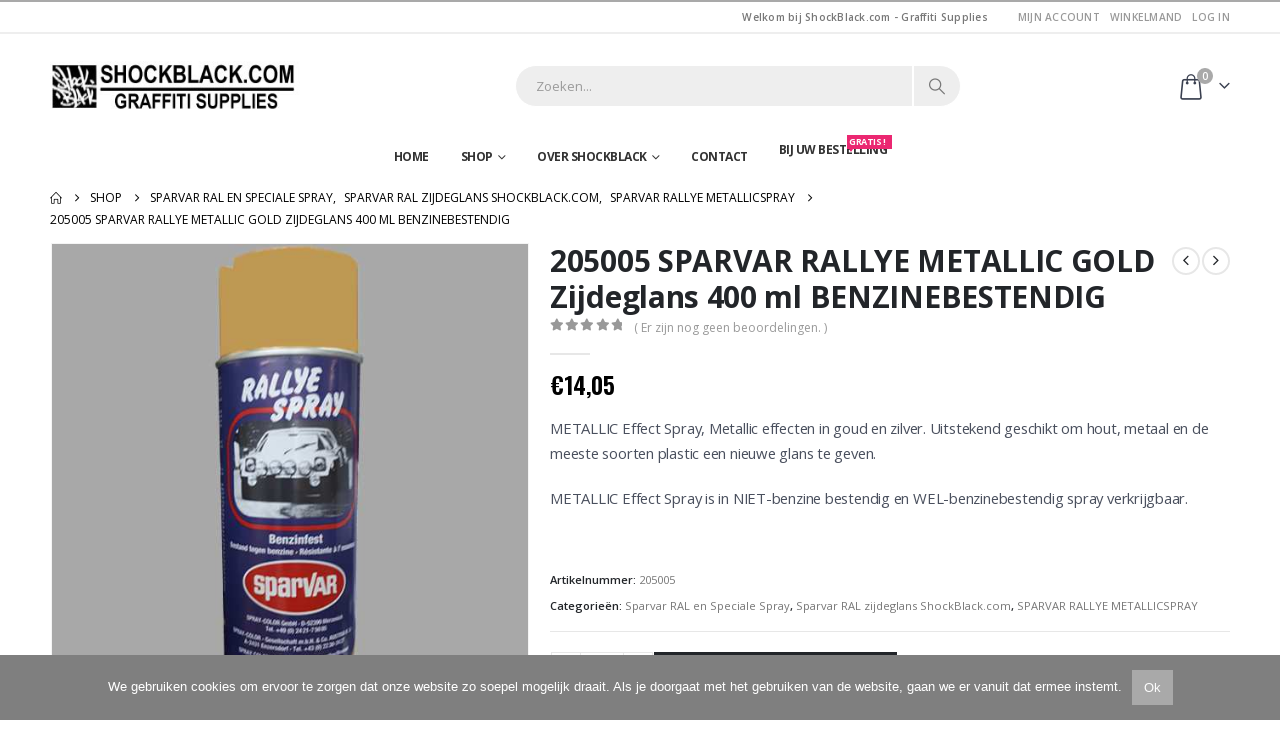

--- FILE ---
content_type: text/html; charset=UTF-8
request_url: https://shockblack.com/product/205005-sparvar-rallye-metallic-gold-zijdeglans-400-ml-benzinebestendig/
body_size: 31799
content:
	<!DOCTYPE html>
	<html  lang="nl-NL">
	<head>
		<meta http-equiv="X-UA-Compatible" content="IE=edge" />
		<meta http-equiv="Content-Type" content="text/html; charset=UTF-8" />
		<meta name="viewport" content="width=device-width, initial-scale=1, minimum-scale=1" />

		<link rel="profile" href="https://gmpg.org/xfn/11" />
		<link rel="pingback" href="https://shockblack.com/xmlrpc.php" />
		<meta name='robots' content='index, follow, max-image-preview:large, max-snippet:-1, max-video-preview:-1' />
	<style>img:is([sizes="auto" i], [sizes^="auto," i]) { contain-intrinsic-size: 3000px 1500px }</style>
	
	<!-- This site is optimized with the Yoast SEO plugin v25.3.1 - https://yoast.com/wordpress/plugins/seo/ -->
	<title>205005 SPARVAR RALLYE METALLIC GOLD Zijdeglans 400 ml bezinebestendig</title>
	<link rel="canonical" href="https://shockblack.com/product/205005-sparvar-rallye-metallic-gold-zijdeglans-400-ml-benzinebestendig/" />
	<meta property="og:locale" content="nl_NL" />
	<meta property="og:type" content="article" />
	<meta property="og:title" content="205005 SPARVAR RALLYE METALLIC GOLD Zijdeglans 400 ml bezinebestendig" />
	<meta property="og:description" content="METALLIC Effect Spray, Metallic effecten in goud en zilver. Uitstekend geschikt om hout, metaal en de meeste soorten plastic een nieuwe glans te geven.  METALLIC Effect Spray is in NIET-benzine bestendig en WEL-benzinebestendig spray verkrijgbaar.  &nbsp;" />
	<meta property="og:url" content="https://shockblack.com/product/205005-sparvar-rallye-metallic-gold-zijdeglans-400-ml-benzinebestendig/" />
	<meta property="og:site_name" content="ShockBlack - graffiti spupplies - spuitbussen en toebehoren" />
	<meta property="article:modified_time" content="2024-12-30T17:32:03+00:00" />
	<meta property="og:image" content="https://shockblack.com/wp-content/uploads/2020/06/rallybenz-sh.jpg" />
	<meta property="og:image:width" content="599" />
	<meta property="og:image:height" content="599" />
	<meta property="og:image:type" content="image/jpeg" />
	<meta name="twitter:card" content="summary_large_image" />
	<meta name="twitter:label1" content="Geschatte leestijd" />
	<meta name="twitter:data1" content="1 minuut" />
	<script type="application/ld+json" class="yoast-schema-graph">{"@context":"https://schema.org","@graph":[{"@type":"WebPage","@id":"https://shockblack.com/product/205005-sparvar-rallye-metallic-gold-zijdeglans-400-ml-benzinebestendig/","url":"https://shockblack.com/product/205005-sparvar-rallye-metallic-gold-zijdeglans-400-ml-benzinebestendig/","name":"205005 SPARVAR RALLYE METALLIC GOLD Zijdeglans 400 ml bezinebestendig","isPartOf":{"@id":"https://shockblack.com/#website"},"primaryImageOfPage":{"@id":"https://shockblack.com/product/205005-sparvar-rallye-metallic-gold-zijdeglans-400-ml-benzinebestendig/#primaryimage"},"image":{"@id":"https://shockblack.com/product/205005-sparvar-rallye-metallic-gold-zijdeglans-400-ml-benzinebestendig/#primaryimage"},"thumbnailUrl":"https://shockblack.com/wp-content/uploads/2020/06/rallybenz-sh.jpg","datePublished":"2020-06-14T11:33:08+00:00","dateModified":"2024-12-30T17:32:03+00:00","breadcrumb":{"@id":"https://shockblack.com/product/205005-sparvar-rallye-metallic-gold-zijdeglans-400-ml-benzinebestendig/#breadcrumb"},"inLanguage":"nl-NL","potentialAction":[{"@type":"ReadAction","target":["https://shockblack.com/product/205005-sparvar-rallye-metallic-gold-zijdeglans-400-ml-benzinebestendig/"]}]},{"@type":"ImageObject","inLanguage":"nl-NL","@id":"https://shockblack.com/product/205005-sparvar-rallye-metallic-gold-zijdeglans-400-ml-benzinebestendig/#primaryimage","url":"https://shockblack.com/wp-content/uploads/2020/06/rallybenz-sh.jpg","contentUrl":"https://shockblack.com/wp-content/uploads/2020/06/rallybenz-sh.jpg","width":599,"height":599,"caption":"205005 SPARVAR RALLYE METALLIC GOLD Zijdeglans 400 ml BENZINEBESTENDIG"},{"@type":"BreadcrumbList","@id":"https://shockblack.com/product/205005-sparvar-rallye-metallic-gold-zijdeglans-400-ml-benzinebestendig/#breadcrumb","itemListElement":[{"@type":"ListItem","position":1,"name":"Home","item":"https://shockblack.com/"},{"@type":"ListItem","position":2,"name":"Shop","item":"https://shockblack.com/shop/"},{"@type":"ListItem","position":3,"name":"205005 SPARVAR RALLYE METALLIC GOLD Zijdeglans 400 ml BENZINEBESTENDIG"}]},{"@type":"WebSite","@id":"https://shockblack.com/#website","url":"https://shockblack.com/","name":"ShockBlack - graffiti spupplies - spuitbussen en toebehoren","description":"","potentialAction":[{"@type":"SearchAction","target":{"@type":"EntryPoint","urlTemplate":"https://shockblack.com/?s={search_term_string}"},"query-input":{"@type":"PropertyValueSpecification","valueRequired":true,"valueName":"search_term_string"}}],"inLanguage":"nl-NL"}]}</script>
	<!-- / Yoast SEO plugin. -->


<link rel="alternate" type="application/rss+xml" title="ShockBlack - graffiti spupplies - spuitbussen en toebehoren &raquo; feed" href="https://shockblack.com/feed/" />
<link rel="alternate" type="application/rss+xml" title="ShockBlack - graffiti spupplies - spuitbussen en toebehoren &raquo; reacties feed" href="https://shockblack.com/comments/feed/" />
<link rel="alternate" type="application/rss+xml" title="ShockBlack - graffiti spupplies - spuitbussen en toebehoren &raquo; 205005 SPARVAR RALLYE METALLIC GOLD Zijdeglans 400 ml BENZINEBESTENDIG reacties feed" href="https://shockblack.com/product/205005-sparvar-rallye-metallic-gold-zijdeglans-400-ml-benzinebestendig/feed/" />
		<link rel="shortcut icon" href="//shockblack.com/wp-content/uploads/2019/09/favicon.ico" type="image/x-icon" />
				<link rel="apple-touch-icon" href="//shockblack.com/wp-content/uploads/2019/09/apple-touch-icon-1.png" />
				<link rel="apple-touch-icon" sizes="120x120" href="//shockblack.com/wp-content/uploads/2019/09/apple-touch-icon-1.png" />
				<link rel="apple-touch-icon" sizes="76x76" href="" />
				<link rel="apple-touch-icon" sizes="152x152" href="" />
				<!-- This site uses the Google Analytics by ExactMetrics plugin v8.6.1 - Using Analytics tracking - https://www.exactmetrics.com/ -->
		<!-- Opmerking: ExactMetrics is momenteel niet geconfigureerd op deze site. De site eigenaar moet authenticeren met Google Analytics in de ExactMetrics instellingen scherm. -->
					<!-- No tracking code set -->
				<!-- / Google Analytics by ExactMetrics -->
		<script>
window._wpemojiSettings = {"baseUrl":"https:\/\/s.w.org\/images\/core\/emoji\/16.0.1\/72x72\/","ext":".png","svgUrl":"https:\/\/s.w.org\/images\/core\/emoji\/16.0.1\/svg\/","svgExt":".svg","source":{"concatemoji":"https:\/\/shockblack.com\/wp-includes\/js\/wp-emoji-release.min.js?ver=6.8.3"}};
/*! This file is auto-generated */
!function(s,n){var o,i,e;function c(e){try{var t={supportTests:e,timestamp:(new Date).valueOf()};sessionStorage.setItem(o,JSON.stringify(t))}catch(e){}}function p(e,t,n){e.clearRect(0,0,e.canvas.width,e.canvas.height),e.fillText(t,0,0);var t=new Uint32Array(e.getImageData(0,0,e.canvas.width,e.canvas.height).data),a=(e.clearRect(0,0,e.canvas.width,e.canvas.height),e.fillText(n,0,0),new Uint32Array(e.getImageData(0,0,e.canvas.width,e.canvas.height).data));return t.every(function(e,t){return e===a[t]})}function u(e,t){e.clearRect(0,0,e.canvas.width,e.canvas.height),e.fillText(t,0,0);for(var n=e.getImageData(16,16,1,1),a=0;a<n.data.length;a++)if(0!==n.data[a])return!1;return!0}function f(e,t,n,a){switch(t){case"flag":return n(e,"\ud83c\udff3\ufe0f\u200d\u26a7\ufe0f","\ud83c\udff3\ufe0f\u200b\u26a7\ufe0f")?!1:!n(e,"\ud83c\udde8\ud83c\uddf6","\ud83c\udde8\u200b\ud83c\uddf6")&&!n(e,"\ud83c\udff4\udb40\udc67\udb40\udc62\udb40\udc65\udb40\udc6e\udb40\udc67\udb40\udc7f","\ud83c\udff4\u200b\udb40\udc67\u200b\udb40\udc62\u200b\udb40\udc65\u200b\udb40\udc6e\u200b\udb40\udc67\u200b\udb40\udc7f");case"emoji":return!a(e,"\ud83e\udedf")}return!1}function g(e,t,n,a){var r="undefined"!=typeof WorkerGlobalScope&&self instanceof WorkerGlobalScope?new OffscreenCanvas(300,150):s.createElement("canvas"),o=r.getContext("2d",{willReadFrequently:!0}),i=(o.textBaseline="top",o.font="600 32px Arial",{});return e.forEach(function(e){i[e]=t(o,e,n,a)}),i}function t(e){var t=s.createElement("script");t.src=e,t.defer=!0,s.head.appendChild(t)}"undefined"!=typeof Promise&&(o="wpEmojiSettingsSupports",i=["flag","emoji"],n.supports={everything:!0,everythingExceptFlag:!0},e=new Promise(function(e){s.addEventListener("DOMContentLoaded",e,{once:!0})}),new Promise(function(t){var n=function(){try{var e=JSON.parse(sessionStorage.getItem(o));if("object"==typeof e&&"number"==typeof e.timestamp&&(new Date).valueOf()<e.timestamp+604800&&"object"==typeof e.supportTests)return e.supportTests}catch(e){}return null}();if(!n){if("undefined"!=typeof Worker&&"undefined"!=typeof OffscreenCanvas&&"undefined"!=typeof URL&&URL.createObjectURL&&"undefined"!=typeof Blob)try{var e="postMessage("+g.toString()+"("+[JSON.stringify(i),f.toString(),p.toString(),u.toString()].join(",")+"));",a=new Blob([e],{type:"text/javascript"}),r=new Worker(URL.createObjectURL(a),{name:"wpTestEmojiSupports"});return void(r.onmessage=function(e){c(n=e.data),r.terminate(),t(n)})}catch(e){}c(n=g(i,f,p,u))}t(n)}).then(function(e){for(var t in e)n.supports[t]=e[t],n.supports.everything=n.supports.everything&&n.supports[t],"flag"!==t&&(n.supports.everythingExceptFlag=n.supports.everythingExceptFlag&&n.supports[t]);n.supports.everythingExceptFlag=n.supports.everythingExceptFlag&&!n.supports.flag,n.DOMReady=!1,n.readyCallback=function(){n.DOMReady=!0}}).then(function(){return e}).then(function(){var e;n.supports.everything||(n.readyCallback(),(e=n.source||{}).concatemoji?t(e.concatemoji):e.wpemoji&&e.twemoji&&(t(e.twemoji),t(e.wpemoji)))}))}((window,document),window._wpemojiSettings);
</script>
<link rel='stylesheet' id='cf7ic_style-css' href='https://shockblack.com/wp-content/plugins/contact-form-7-image-captcha/css/cf7ic-style.css?ver=3.3.7' media='all' />
<style id='wp-emoji-styles-inline-css'>

	img.wp-smiley, img.emoji {
		display: inline !important;
		border: none !important;
		box-shadow: none !important;
		height: 1em !important;
		width: 1em !important;
		margin: 0 0.07em !important;
		vertical-align: -0.1em !important;
		background: none !important;
		padding: 0 !important;
	}
</style>
<link rel='stylesheet' id='wp-block-library-css' href='https://shockblack.com/wp-includes/css/dist/block-library/style.min.css?ver=6.8.3' media='all' />
<style id='wp-block-library-theme-inline-css'>
.wp-block-audio :where(figcaption){color:#555;font-size:13px;text-align:center}.is-dark-theme .wp-block-audio :where(figcaption){color:#ffffffa6}.wp-block-audio{margin:0 0 1em}.wp-block-code{border:1px solid #ccc;border-radius:4px;font-family:Menlo,Consolas,monaco,monospace;padding:.8em 1em}.wp-block-embed :where(figcaption){color:#555;font-size:13px;text-align:center}.is-dark-theme .wp-block-embed :where(figcaption){color:#ffffffa6}.wp-block-embed{margin:0 0 1em}.blocks-gallery-caption{color:#555;font-size:13px;text-align:center}.is-dark-theme .blocks-gallery-caption{color:#ffffffa6}:root :where(.wp-block-image figcaption){color:#555;font-size:13px;text-align:center}.is-dark-theme :root :where(.wp-block-image figcaption){color:#ffffffa6}.wp-block-image{margin:0 0 1em}.wp-block-pullquote{border-bottom:4px solid;border-top:4px solid;color:currentColor;margin-bottom:1.75em}.wp-block-pullquote cite,.wp-block-pullquote footer,.wp-block-pullquote__citation{color:currentColor;font-size:.8125em;font-style:normal;text-transform:uppercase}.wp-block-quote{border-left:.25em solid;margin:0 0 1.75em;padding-left:1em}.wp-block-quote cite,.wp-block-quote footer{color:currentColor;font-size:.8125em;font-style:normal;position:relative}.wp-block-quote:where(.has-text-align-right){border-left:none;border-right:.25em solid;padding-left:0;padding-right:1em}.wp-block-quote:where(.has-text-align-center){border:none;padding-left:0}.wp-block-quote.is-large,.wp-block-quote.is-style-large,.wp-block-quote:where(.is-style-plain){border:none}.wp-block-search .wp-block-search__label{font-weight:700}.wp-block-search__button{border:1px solid #ccc;padding:.375em .625em}:where(.wp-block-group.has-background){padding:1.25em 2.375em}.wp-block-separator.has-css-opacity{opacity:.4}.wp-block-separator{border:none;border-bottom:2px solid;margin-left:auto;margin-right:auto}.wp-block-separator.has-alpha-channel-opacity{opacity:1}.wp-block-separator:not(.is-style-wide):not(.is-style-dots){width:100px}.wp-block-separator.has-background:not(.is-style-dots){border-bottom:none;height:1px}.wp-block-separator.has-background:not(.is-style-wide):not(.is-style-dots){height:2px}.wp-block-table{margin:0 0 1em}.wp-block-table td,.wp-block-table th{word-break:normal}.wp-block-table :where(figcaption){color:#555;font-size:13px;text-align:center}.is-dark-theme .wp-block-table :where(figcaption){color:#ffffffa6}.wp-block-video :where(figcaption){color:#555;font-size:13px;text-align:center}.is-dark-theme .wp-block-video :where(figcaption){color:#ffffffa6}.wp-block-video{margin:0 0 1em}:root :where(.wp-block-template-part.has-background){margin-bottom:0;margin-top:0;padding:1.25em 2.375em}
</style>
<style id='classic-theme-styles-inline-css'>
/*! This file is auto-generated */
.wp-block-button__link{color:#fff;background-color:#32373c;border-radius:9999px;box-shadow:none;text-decoration:none;padding:calc(.667em + 2px) calc(1.333em + 2px);font-size:1.125em}.wp-block-file__button{background:#32373c;color:#fff;text-decoration:none}
</style>
<link rel='stylesheet' id='yith-wcan-shortcodes-css' href='https://shockblack.com/wp-content/plugins/yith-woocommerce-ajax-navigation/assets/css/shortcodes.css?ver=5.11.1' media='all' />
<style id='yith-wcan-shortcodes-inline-css'>
:root{
	--yith-wcan-filters_colors_titles: #434343;
	--yith-wcan-filters_colors_background: #FFFFFF;
	--yith-wcan-filters_colors_accent: #A7144C;
	--yith-wcan-filters_colors_accent_r: 167;
	--yith-wcan-filters_colors_accent_g: 20;
	--yith-wcan-filters_colors_accent_b: 76;
	--yith-wcan-color_swatches_border_radius: 100%;
	--yith-wcan-color_swatches_size: 30px;
	--yith-wcan-labels_style_background: #FFFFFF;
	--yith-wcan-labels_style_background_hover: #A7144C;
	--yith-wcan-labels_style_background_active: #A7144C;
	--yith-wcan-labels_style_text: #434343;
	--yith-wcan-labels_style_text_hover: #FFFFFF;
	--yith-wcan-labels_style_text_active: #FFFFFF;
	--yith-wcan-anchors_style_text: #434343;
	--yith-wcan-anchors_style_text_hover: #A7144C;
	--yith-wcan-anchors_style_text_active: #A7144C;
}
</style>
<style id='global-styles-inline-css'>
:root{--wp--preset--aspect-ratio--square: 1;--wp--preset--aspect-ratio--4-3: 4/3;--wp--preset--aspect-ratio--3-4: 3/4;--wp--preset--aspect-ratio--3-2: 3/2;--wp--preset--aspect-ratio--2-3: 2/3;--wp--preset--aspect-ratio--16-9: 16/9;--wp--preset--aspect-ratio--9-16: 9/16;--wp--preset--color--black: #000000;--wp--preset--color--cyan-bluish-gray: #abb8c3;--wp--preset--color--white: #ffffff;--wp--preset--color--pale-pink: #f78da7;--wp--preset--color--vivid-red: #cf2e2e;--wp--preset--color--luminous-vivid-orange: #ff6900;--wp--preset--color--luminous-vivid-amber: #fcb900;--wp--preset--color--light-green-cyan: #7bdcb5;--wp--preset--color--vivid-green-cyan: #00d084;--wp--preset--color--pale-cyan-blue: #8ed1fc;--wp--preset--color--vivid-cyan-blue: #0693e3;--wp--preset--color--vivid-purple: #9b51e0;--wp--preset--color--primary: var(--porto-primary-color);--wp--preset--color--secondary: var(--porto-secondary-color);--wp--preset--color--tertiary: var(--porto-tertiary-color);--wp--preset--color--quaternary: var(--porto-quaternary-color);--wp--preset--color--dark: var(--porto-dark-color);--wp--preset--color--light: var(--porto-light-color);--wp--preset--color--primary-hover: var(--porto-primary-light-5);--wp--preset--gradient--vivid-cyan-blue-to-vivid-purple: linear-gradient(135deg,rgba(6,147,227,1) 0%,rgb(155,81,224) 100%);--wp--preset--gradient--light-green-cyan-to-vivid-green-cyan: linear-gradient(135deg,rgb(122,220,180) 0%,rgb(0,208,130) 100%);--wp--preset--gradient--luminous-vivid-amber-to-luminous-vivid-orange: linear-gradient(135deg,rgba(252,185,0,1) 0%,rgba(255,105,0,1) 100%);--wp--preset--gradient--luminous-vivid-orange-to-vivid-red: linear-gradient(135deg,rgba(255,105,0,1) 0%,rgb(207,46,46) 100%);--wp--preset--gradient--very-light-gray-to-cyan-bluish-gray: linear-gradient(135deg,rgb(238,238,238) 0%,rgb(169,184,195) 100%);--wp--preset--gradient--cool-to-warm-spectrum: linear-gradient(135deg,rgb(74,234,220) 0%,rgb(151,120,209) 20%,rgb(207,42,186) 40%,rgb(238,44,130) 60%,rgb(251,105,98) 80%,rgb(254,248,76) 100%);--wp--preset--gradient--blush-light-purple: linear-gradient(135deg,rgb(255,206,236) 0%,rgb(152,150,240) 100%);--wp--preset--gradient--blush-bordeaux: linear-gradient(135deg,rgb(254,205,165) 0%,rgb(254,45,45) 50%,rgb(107,0,62) 100%);--wp--preset--gradient--luminous-dusk: linear-gradient(135deg,rgb(255,203,112) 0%,rgb(199,81,192) 50%,rgb(65,88,208) 100%);--wp--preset--gradient--pale-ocean: linear-gradient(135deg,rgb(255,245,203) 0%,rgb(182,227,212) 50%,rgb(51,167,181) 100%);--wp--preset--gradient--electric-grass: linear-gradient(135deg,rgb(202,248,128) 0%,rgb(113,206,126) 100%);--wp--preset--gradient--midnight: linear-gradient(135deg,rgb(2,3,129) 0%,rgb(40,116,252) 100%);--wp--preset--font-size--small: 13px;--wp--preset--font-size--medium: 20px;--wp--preset--font-size--large: 36px;--wp--preset--font-size--x-large: 42px;--wp--preset--spacing--20: 0.44rem;--wp--preset--spacing--30: 0.67rem;--wp--preset--spacing--40: 1rem;--wp--preset--spacing--50: 1.5rem;--wp--preset--spacing--60: 2.25rem;--wp--preset--spacing--70: 3.38rem;--wp--preset--spacing--80: 5.06rem;--wp--preset--shadow--natural: 6px 6px 9px rgba(0, 0, 0, 0.2);--wp--preset--shadow--deep: 12px 12px 50px rgba(0, 0, 0, 0.4);--wp--preset--shadow--sharp: 6px 6px 0px rgba(0, 0, 0, 0.2);--wp--preset--shadow--outlined: 6px 6px 0px -3px rgba(255, 255, 255, 1), 6px 6px rgba(0, 0, 0, 1);--wp--preset--shadow--crisp: 6px 6px 0px rgba(0, 0, 0, 1);}:where(.is-layout-flex){gap: 0.5em;}:where(.is-layout-grid){gap: 0.5em;}body .is-layout-flex{display: flex;}.is-layout-flex{flex-wrap: wrap;align-items: center;}.is-layout-flex > :is(*, div){margin: 0;}body .is-layout-grid{display: grid;}.is-layout-grid > :is(*, div){margin: 0;}:where(.wp-block-columns.is-layout-flex){gap: 2em;}:where(.wp-block-columns.is-layout-grid){gap: 2em;}:where(.wp-block-post-template.is-layout-flex){gap: 1.25em;}:where(.wp-block-post-template.is-layout-grid){gap: 1.25em;}.has-black-color{color: var(--wp--preset--color--black) !important;}.has-cyan-bluish-gray-color{color: var(--wp--preset--color--cyan-bluish-gray) !important;}.has-white-color{color: var(--wp--preset--color--white) !important;}.has-pale-pink-color{color: var(--wp--preset--color--pale-pink) !important;}.has-vivid-red-color{color: var(--wp--preset--color--vivid-red) !important;}.has-luminous-vivid-orange-color{color: var(--wp--preset--color--luminous-vivid-orange) !important;}.has-luminous-vivid-amber-color{color: var(--wp--preset--color--luminous-vivid-amber) !important;}.has-light-green-cyan-color{color: var(--wp--preset--color--light-green-cyan) !important;}.has-vivid-green-cyan-color{color: var(--wp--preset--color--vivid-green-cyan) !important;}.has-pale-cyan-blue-color{color: var(--wp--preset--color--pale-cyan-blue) !important;}.has-vivid-cyan-blue-color{color: var(--wp--preset--color--vivid-cyan-blue) !important;}.has-vivid-purple-color{color: var(--wp--preset--color--vivid-purple) !important;}.has-black-background-color{background-color: var(--wp--preset--color--black) !important;}.has-cyan-bluish-gray-background-color{background-color: var(--wp--preset--color--cyan-bluish-gray) !important;}.has-white-background-color{background-color: var(--wp--preset--color--white) !important;}.has-pale-pink-background-color{background-color: var(--wp--preset--color--pale-pink) !important;}.has-vivid-red-background-color{background-color: var(--wp--preset--color--vivid-red) !important;}.has-luminous-vivid-orange-background-color{background-color: var(--wp--preset--color--luminous-vivid-orange) !important;}.has-luminous-vivid-amber-background-color{background-color: var(--wp--preset--color--luminous-vivid-amber) !important;}.has-light-green-cyan-background-color{background-color: var(--wp--preset--color--light-green-cyan) !important;}.has-vivid-green-cyan-background-color{background-color: var(--wp--preset--color--vivid-green-cyan) !important;}.has-pale-cyan-blue-background-color{background-color: var(--wp--preset--color--pale-cyan-blue) !important;}.has-vivid-cyan-blue-background-color{background-color: var(--wp--preset--color--vivid-cyan-blue) !important;}.has-vivid-purple-background-color{background-color: var(--wp--preset--color--vivid-purple) !important;}.has-black-border-color{border-color: var(--wp--preset--color--black) !important;}.has-cyan-bluish-gray-border-color{border-color: var(--wp--preset--color--cyan-bluish-gray) !important;}.has-white-border-color{border-color: var(--wp--preset--color--white) !important;}.has-pale-pink-border-color{border-color: var(--wp--preset--color--pale-pink) !important;}.has-vivid-red-border-color{border-color: var(--wp--preset--color--vivid-red) !important;}.has-luminous-vivid-orange-border-color{border-color: var(--wp--preset--color--luminous-vivid-orange) !important;}.has-luminous-vivid-amber-border-color{border-color: var(--wp--preset--color--luminous-vivid-amber) !important;}.has-light-green-cyan-border-color{border-color: var(--wp--preset--color--light-green-cyan) !important;}.has-vivid-green-cyan-border-color{border-color: var(--wp--preset--color--vivid-green-cyan) !important;}.has-pale-cyan-blue-border-color{border-color: var(--wp--preset--color--pale-cyan-blue) !important;}.has-vivid-cyan-blue-border-color{border-color: var(--wp--preset--color--vivid-cyan-blue) !important;}.has-vivid-purple-border-color{border-color: var(--wp--preset--color--vivid-purple) !important;}.has-vivid-cyan-blue-to-vivid-purple-gradient-background{background: var(--wp--preset--gradient--vivid-cyan-blue-to-vivid-purple) !important;}.has-light-green-cyan-to-vivid-green-cyan-gradient-background{background: var(--wp--preset--gradient--light-green-cyan-to-vivid-green-cyan) !important;}.has-luminous-vivid-amber-to-luminous-vivid-orange-gradient-background{background: var(--wp--preset--gradient--luminous-vivid-amber-to-luminous-vivid-orange) !important;}.has-luminous-vivid-orange-to-vivid-red-gradient-background{background: var(--wp--preset--gradient--luminous-vivid-orange-to-vivid-red) !important;}.has-very-light-gray-to-cyan-bluish-gray-gradient-background{background: var(--wp--preset--gradient--very-light-gray-to-cyan-bluish-gray) !important;}.has-cool-to-warm-spectrum-gradient-background{background: var(--wp--preset--gradient--cool-to-warm-spectrum) !important;}.has-blush-light-purple-gradient-background{background: var(--wp--preset--gradient--blush-light-purple) !important;}.has-blush-bordeaux-gradient-background{background: var(--wp--preset--gradient--blush-bordeaux) !important;}.has-luminous-dusk-gradient-background{background: var(--wp--preset--gradient--luminous-dusk) !important;}.has-pale-ocean-gradient-background{background: var(--wp--preset--gradient--pale-ocean) !important;}.has-electric-grass-gradient-background{background: var(--wp--preset--gradient--electric-grass) !important;}.has-midnight-gradient-background{background: var(--wp--preset--gradient--midnight) !important;}.has-small-font-size{font-size: var(--wp--preset--font-size--small) !important;}.has-medium-font-size{font-size: var(--wp--preset--font-size--medium) !important;}.has-large-font-size{font-size: var(--wp--preset--font-size--large) !important;}.has-x-large-font-size{font-size: var(--wp--preset--font-size--x-large) !important;}
:where(.wp-block-post-template.is-layout-flex){gap: 1.25em;}:where(.wp-block-post-template.is-layout-grid){gap: 1.25em;}
:where(.wp-block-columns.is-layout-flex){gap: 2em;}:where(.wp-block-columns.is-layout-grid){gap: 2em;}
:root :where(.wp-block-pullquote){font-size: 1.5em;line-height: 1.6;}
</style>
<link rel='stylesheet' id='contact-form-7-css' href='https://shockblack.com/wp-content/plugins/contact-form-7/includes/css/styles.css?ver=6.0.6' media='all' />
<link rel='stylesheet' id='cookie-notice-front-css' href='https://shockblack.com/wp-content/plugins/cookie-notice/css/front.min.css?ver=2.5.6' media='all' />
<link rel='stylesheet' id='photoswipe-css' href='https://shockblack.com/wp-content/plugins/woocommerce/assets/css/photoswipe/photoswipe.min.css?ver=9.9.6' media='all' />
<link rel='stylesheet' id='photoswipe-default-skin-css' href='https://shockblack.com/wp-content/plugins/woocommerce/assets/css/photoswipe/default-skin/default-skin.min.css?ver=9.9.6' media='all' />
<style id='woocommerce-inline-inline-css'>
.woocommerce form .form-row .required { visibility: visible; }
</style>
<link rel='stylesheet' id='brands-styles-css' href='https://shockblack.com/wp-content/plugins/woocommerce/assets/css/brands.css?ver=9.9.6' media='all' />
<link rel='stylesheet' id='porto-fs-progress-bar-css' href='https://shockblack.com/wp-content/themes/porto/inc/lib/woocommerce-shipping-progress-bar/shipping-progress-bar.css?ver=7.5.4' media='all' />
<link rel='stylesheet' id='porto-css-vars-css' href='https://shockblack.com/wp-content/uploads/porto_styles/theme_css_vars.css?ver=7.5.4' media='all' />
<link rel='stylesheet' id='js_composer_front-css' href='https://shockblack.com/wp-content/plugins/js_composer/assets/css/js_composer.min.css?ver=8.5' media='all' />
<link rel='stylesheet' id='bootstrap-css' href='https://shockblack.com/wp-content/uploads/porto_styles/bootstrap.css?ver=7.5.4' media='all' />
<link rel='stylesheet' id='porto-plugins-css' href='https://shockblack.com/wp-content/themes/porto/css/plugins.css?ver=7.5.4' media='all' />
<link rel='stylesheet' id='porto-theme-css' href='https://shockblack.com/wp-content/themes/porto/css/theme.css?ver=7.5.4' media='all' />
<link rel='stylesheet' id='porto-animate-css' href='https://shockblack.com/wp-content/themes/porto/css/part/animate.css?ver=7.5.4' media='all' />
<link rel='stylesheet' id='porto-widget-contact-info-css' href='https://shockblack.com/wp-content/themes/porto/css/part/widget-contact-info.css?ver=7.5.4' media='all' />
<link rel='stylesheet' id='porto-widget-text-css' href='https://shockblack.com/wp-content/themes/porto/css/part/widget-text.css?ver=7.5.4' media='all' />
<link rel='stylesheet' id='porto-widget-follow-us-css' href='https://shockblack.com/wp-content/themes/porto/css/part/widget-follow-us.css?ver=7.5.4' media='all' />
<link rel='stylesheet' id='porto-blog-legacy-css' href='https://shockblack.com/wp-content/themes/porto/css/part/blog-legacy.css?ver=7.5.4' media='all' />
<link rel='stylesheet' id='porto-header-shop-css' href='https://shockblack.com/wp-content/themes/porto/css/part/header-shop.css?ver=7.5.4' media='all' />
<link rel='stylesheet' id='porto-header-legacy-css' href='https://shockblack.com/wp-content/themes/porto/css/part/header-legacy.css?ver=7.5.4' media='all' />
<link rel='stylesheet' id='porto-footer-legacy-css' href='https://shockblack.com/wp-content/themes/porto/css/part/footer-legacy.css?ver=7.5.4' media='all' />
<link rel='stylesheet' id='porto-side-nav-panel-css' href='https://shockblack.com/wp-content/themes/porto/css/part/side-nav-panel.css?ver=7.5.4' media='all' />
<link rel='stylesheet' id='porto-footer-ribbon-css' href='https://shockblack.com/wp-content/themes/porto/css/part/footer-ribbon.css?ver=7.5.4' media='all' />
<link rel='stylesheet' id='porto-revslider-css' href='https://shockblack.com/wp-content/themes/porto/css/part/revslider.css?ver=7.5.4' media='all' />
<link rel='stylesheet' id='porto-media-mobile-sidebar-css' href='https://shockblack.com/wp-content/themes/porto/css/part/media-mobile-sidebar.css?ver=7.5.4' media='(max-width:991px)' />
<link rel='stylesheet' id='porto-theme-member-css' href='https://shockblack.com/wp-content/themes/porto/css/theme_member.css?ver=7.5.4' media='all' />
<link rel='stylesheet' id='porto-shortcodes-css' href='https://shockblack.com/wp-content/uploads/porto_styles/shortcodes.css?ver=7.5.4' media='all' />
<link rel='stylesheet' id='porto-theme-shop-css' href='https://shockblack.com/wp-content/themes/porto/css/theme_shop.css?ver=7.5.4' media='all' />
<link rel='stylesheet' id='porto-only-product-css' href='https://shockblack.com/wp-content/themes/porto/css/part/only-product.css?ver=7.5.4' media='all' />
<link rel='stylesheet' id='porto-shop-legacy-css' href='https://shockblack.com/wp-content/themes/porto/css/part/shop-legacy.css?ver=7.5.4' media='all' />
<link rel='stylesheet' id='porto-shop-sidebar-base-css' href='https://shockblack.com/wp-content/themes/porto/css/part/shop-sidebar-base.css?ver=7.5.4' media='all' />
<link rel='stylesheet' id='porto-theme-wpb-css' href='https://shockblack.com/wp-content/themes/porto/css/theme_wpb.css?ver=7.5.4' media='all' />
<link rel='stylesheet' id='porto-dynamic-style-css' href='https://shockblack.com/wp-content/uploads/porto_styles/dynamic_style.css?ver=7.5.4' media='all' />
<link rel='stylesheet' id='porto-type-builder-css' href='https://shockblack.com/wp-content/plugins/porto-functionality/builders/assets/type-builder.css?ver=3.5.4' media='all' />
<link rel='stylesheet' id='porto-account-login-style-css' href='https://shockblack.com/wp-content/themes/porto/css/theme/shop/login-style/account-login.css?ver=7.5.4' media='all' />
<link rel='stylesheet' id='porto-theme-woopage-css' href='https://shockblack.com/wp-content/themes/porto/css/theme/shop/other/woopage.css?ver=7.5.4' media='all' />
<link rel='stylesheet' id='porto-style-css' href='https://shockblack.com/wp-content/themes/porto/style.css?ver=7.5.4' media='all' />
<style id='porto-style-inline-css'>
.side-header-narrow-bar-logo{max-width:170px}#header,.sticky-header .header-main.sticky{border-top:2px solid #a9a9a9}@media (min-width:992px){#header{margin:0 0 10pxpx 0}}.page-top ul.breadcrumb > li.home{display:inline-block}.page-top ul.breadcrumb > li.home a{position:relative;width:1em;text-indent:-9999px}.page-top ul.breadcrumb > li.home a:after{content:"\e883";font-family:'porto';float:left;text-indent:0}.product-images .img-thumbnail .inner,.product-images .img-thumbnail .inner img{-webkit-transform:none;transform:none}.sticky-product{position:fixed;top:0;left:0;width:100%;z-index:1001;background-color:#fff;box-shadow:0 3px 5px rgba(0,0,0,0.08);padding:15px 0}.sticky-product.pos-bottom{top:auto;bottom:var(--porto-icon-menus-mobile,0);box-shadow:0 -3px 5px rgba(0,0,0,0.08)}.sticky-product .container{display:-ms-flexbox;display:flex;-ms-flex-align:center;align-items:center;-ms-flex-wrap:wrap;flex-wrap:wrap}.sticky-product .sticky-image{max-width:60px;margin-right:15px}.sticky-product .add-to-cart{-ms-flex:1;flex:1;text-align:right;margin-top:5px}.sticky-product .product-name{font-size:16px;font-weight:600;line-height:inherit;margin-bottom:0}.sticky-product .sticky-detail{line-height:1.5;display:-ms-flexbox;display:flex}.sticky-product .star-rating{margin:5px 15px;font-size:1em}.sticky-product .availability{padding-top:2px}.sticky-product .sticky-detail .price{font-family:Open Sans,Open Sans,sans-serif;font-weight:400;margin-bottom:0;font-size:1.3em;line-height:1.5}.sticky-product.pos-top:not(.hide){top:0;opacity:1;visibility:visible;transform:translate3d( 0,0,0 )}.sticky-product.pos-top.scroll-down{opacity:0 !important;visibility:hidden;transform:translate3d( 0,-100%,0 )}.sticky-product.sticky-ready{transition:left .3s,visibility 0.3s,opacity 0.3s,transform 0.3s,top 0.3s ease}.sticky-product .quantity.extra-type{display:none}@media (min-width:992px){body.single-product .sticky-product .container{padding-left:calc(var(--porto-grid-gutter-width) / 2);padding-right:calc(var(--porto-grid-gutter-width) / 2)}}.sticky-product .container{padding-left:var(--porto-fluid-spacing);padding-right:var(--porto-fluid-spacing)}@media (max-width:768px){.sticky-product .sticky-image,.sticky-product .sticky-detail,.sticky-product{display:none}.sticky-product.show-mobile{display:block;padding-top:10px;padding-bottom:10px}.sticky-product.show-mobile .add-to-cart{margin-top:0}.sticky-product.show-mobile .single_add_to_cart_button{margin:0;width:100%}}#header.sticky-header .main-menu > li.menu-item > a,#header.sticky-header .main-menu > li.menu-custom-content a{color:#333333}#header.sticky-header .main-menu > li.menu-item:hover > a,#header.sticky-header .main-menu > li.menu-item.active:hover > a,#header.sticky-header .main-menu > li.menu-custom-content:hover a{color:#a9a9a9}#login-form-popup{max-width:480px}.font-bold{font-weight:bold !important}.overflow-hidden{overflow:hidden}#header .searchform button{width:46px;padding:0}#header .header-contact span{margin-top:-2px!important;display:inline-block;font-size:11px;text-align:left;letter-spacing:0;color:#787d7f}#header .header-contact span b{font-size:18px;font-weight:700;display:block;line-height:15px;letter-spacing:0;color:#333333}#header .mobile-toggle{font-size:20px;padding:7px 10px;margin-left:0}.sticky-header #main-menu.centered .menu-center{text-align:left}#header .searchform input,#header .searchform select,#header .searchform .selectric{border-right-width:2px}.owl-carousel:not(.show-nav-title) .owl-nav .owl-prev:before{content:"\e829"}.owl-carousel:not(.show-nav-title) .owl-nav .owl-next:before{content:"\e828"}.home-banner-slider .owl-carousel .owl-nav [class*='owl-']{font-size:48px}.owl-carousel.nav-style-4 .owl-nav [class*="owl-"],.owl-carousel.nav-style-1 .owl-nav [class*="owl-"]{color:#bfbfbf}.product-image .inner{overflow:visible}ul.products .price,ul.product_list_widget li .product-details .amount,.widget ul.product_list_widget li .product-details .amount{font-family:'Oswald';font-weight:400;letter-spacing:.005em}ul.products li.product-col .price{font-size:18px;color:#2b2b2d}ul.products li.product-col h3{font-size:14px;color:#2b2b2d}.tabs.tabs-simple .featured-boxes{border-bottom:2px solid #eee;font-family:Oswald;font-weight:bold;margin-bottom:30px}.tabs.tabs-simple .featured-boxes{-webkit-justify-content:flex-start;-moz-justify-content:flex-start;-ms-flex-pack:start;justify-content:flex-start}.tabs.tabs-simple .featured-boxes > li{margin-bottom:-2px;padding-left:0;padding-right:30px}.tabs.tabs-simple .featured-boxes > li .nav-link{padding:10px 0 !important;border-bottom-width:2px !important;font-size:14px !important;letter-spacing:.05em}.tabs.tabs-simple .nav-tabs > li .nav-link,.tabs.tabs-simple .nav-tabs > li .nav-link:hover,.tabs.tabs-simple .nav-tabs > li .nav-link:focus{color:#282d3b}.tabs.tabs-simple .nav-tabs > li .nav-link:hover,.tabs.tabs-simple .nav-tabs > li .nav-link:focus,.tabs.tabs-simple .nav-tabs > li.active .nav-link:hover,.tabs.tabs-simple .nav-tabs > li.active .nav-link:focus,.tabs.tabs-simple .nav-tabs > li.active .nav-link{color:#a9a9a9}.widget .widgettitle{font-size:1.23em;color:#2b2b2d}.no-breadcrumbs .main-content,body.woocommerce .main-content,.no-breadcrumbs .left-sidebar,body.woocommerce .left-sidebar,.no-breadcrumbs .right-sidebar,body.woocommerce .right-sidebar{padding-top:0}#footer .widgettitle,#footer .widget-title{font-size:16px;text-transform:uppercase}#footer .contact-info .contact-details strong{font-family:Oswald;font-size:13px;font-weight:400;text-transform:uppercase}#footer .widget.contact-info .contact-details i{display:none}#footer .widget.contact-info .contact-details strong,#footer .widget.contact-info .contact-details span{line-height:20px;padding-left:0}#footer .footer-main > .container:after{content:'';position:absolute;left:10px;bottom:0;width:calc(100% - 20px);border-bottom:1px solid #353a3e}#footer .widget_wysija_cont .wysija-input,#footer .widget_wysija_cont .wysija-submit{font-size:13px}#footer .widget_wysija_cont .wysija-submit{background:#393939;color:#fff;padding-left:20px;padding-right:20px;text-transform:uppercase;font-weight:600}.newsletter-popup-form .formError .formErrorContent{color:#fff !important;width:165px}.newsletter-popup-form .wysija-submit:hover{background:#e6e6e6}.newsletter-popup-form{position:relative;max-width:700px;width:100%;margin-left:auto;margin-right:auto;box-shadow:0 10px 25px rgba(0,0,0,0.5);background:url(http://shockblack.com/wp-content/uploads/2019/11/nieuwsbrief-white.jpg) no-repeat;background-size:cover;padding:30px 30px 10px;background-position:bottom right}.newsletter-popup-form .porto-modal-content{max-width:332px;padding:0;text-align:center;width:100%;background:none}.newsletter-popup-form h2{color:#313131;font-size:16px;font-weight:700;letter-spacing:0;margin:20px 0 12px}.newsletter-popup-form .widget_wysija{color:#444;font-size:13px;line-height:1.4}.newsletter-popup-form .widget_wysija:after{content:'';display:block;clear:both}.newsletter-popup-form .wysija-paragraph{float:left;margin-top:0;text-align:left;width:83%;margin-bottom:15px}.newsletter-popup-form .wysija-submit{background:#fff;border-color:#ccc;border-radius:0 5px 5px 0;color:#686868;float:left;margin-left:-2px;margin-top:0;padding:0 12px;height:34px}.newsletter-popup-form .wysija-input{border:1px solid #ccc;border-radius:5px 0 0 5px;box-shadow:0 1px 1px rgba(0,0,0,0.075) inset;color:#bfbfa6;font-size:13px;padding:7px 12px;width:100%}.newsletter-popup-form .checkbox{color:#777;font-size:11px}.newsletter-notification-form > .vc_column-inner{padding-top:0 !important}.rtl .newsletter-popup-form .wysija-paragraph{float:right;text-align:right}.rtl .newsletter-popup-form .wysija-submit{border-radius:5px 0 0 5px;float:right;margin-right:-2px;margin-left:0}.rtl .newsletter-popup-form .wysija-input{border-radius:0 5px 5px 0}.rtl #header .header-contact span,.rtl .sticky-header #main-menu.centered .menu-center{text-align:right}.rtl .tabs.tabs-simple .featured-boxes > li{padding-right:0;padding-left:30px}.rtl #footer .widget.contact-info .contact-details strong,.rtl #footer .widget.contact-info .contact-details span{padding-right:0}
</style>
<link rel='stylesheet' id='porto-360-gallery-css' href='https://shockblack.com/wp-content/themes/porto/inc/lib/threesixty/threesixty.css?ver=7.5.4' media='all' />
<link rel='stylesheet' id='styles-child-css' href='https://shockblack.com/wp-content/themes/bomber-child/style.css?ver=6.8.3' media='all' />
<script src="https://shockblack.com/wp-includes/js/jquery/jquery.min.js?ver=3.7.1" id="jquery-core-js"></script>
<script src="https://shockblack.com/wp-includes/js/jquery/jquery-migrate.min.js?ver=3.4.1" id="jquery-migrate-js"></script>
<script src="//shockblack.com/wp-content/plugins/revslider/sr6/assets/js/rbtools.min.js?ver=6.7.29" async id="tp-tools-js"></script>
<script src="//shockblack.com/wp-content/plugins/revslider/sr6/assets/js/rs6.min.js?ver=6.7.34" async id="revmin-js"></script>
<script src="https://shockblack.com/wp-content/plugins/woocommerce/assets/js/jquery-blockui/jquery.blockUI.min.js?ver=2.7.0-wc.9.9.6" id="jquery-blockui-js" data-wp-strategy="defer"></script>
<script id="wc-add-to-cart-js-extra">
var wc_add_to_cart_params = {"ajax_url":"\/wp-admin\/admin-ajax.php","wc_ajax_url":"\/?wc-ajax=%%endpoint%%","i18n_view_cart":"Bekijk winkelwagen","cart_url":"https:\/\/shockblack.com\/winkelmand\/","is_cart":"","cart_redirect_after_add":"no"};
</script>
<script src="https://shockblack.com/wp-content/plugins/woocommerce/assets/js/frontend/add-to-cart.min.js?ver=9.9.6" id="wc-add-to-cart-js" data-wp-strategy="defer"></script>
<script src="https://shockblack.com/wp-content/plugins/woocommerce/assets/js/photoswipe/photoswipe.min.js?ver=4.1.1-wc.9.9.6" id="photoswipe-js" defer data-wp-strategy="defer"></script>
<script src="https://shockblack.com/wp-content/plugins/woocommerce/assets/js/photoswipe/photoswipe-ui-default.min.js?ver=4.1.1-wc.9.9.6" id="photoswipe-ui-default-js" defer data-wp-strategy="defer"></script>
<script id="wc-single-product-js-extra">
var wc_single_product_params = {"i18n_required_rating_text":"Selecteer een waardering","i18n_rating_options":["1 van de 5 sterren","2 van de 5 sterren","3 van de 5 sterren","4 van de 5 sterren","5 van de 5 sterren"],"i18n_product_gallery_trigger_text":"Afbeeldinggalerij in volledig scherm bekijken","review_rating_required":"yes","flexslider":{"rtl":false,"animation":"slide","smoothHeight":true,"directionNav":false,"controlNav":"thumbnails","slideshow":false,"animationSpeed":500,"animationLoop":false,"allowOneSlide":false},"zoom_enabled":"","zoom_options":[],"photoswipe_enabled":"1","photoswipe_options":{"shareEl":false,"closeOnScroll":false,"history":false,"hideAnimationDuration":0,"showAnimationDuration":0},"flexslider_enabled":""};
</script>
<script src="https://shockblack.com/wp-content/plugins/woocommerce/assets/js/frontend/single-product.min.js?ver=9.9.6" id="wc-single-product-js" defer data-wp-strategy="defer"></script>
<script src="https://shockblack.com/wp-content/plugins/woocommerce/assets/js/js-cookie/js.cookie.min.js?ver=2.1.4-wc.9.9.6" id="js-cookie-js" defer data-wp-strategy="defer"></script>
<script id="woocommerce-js-extra">
var woocommerce_params = {"ajax_url":"\/wp-admin\/admin-ajax.php","wc_ajax_url":"\/?wc-ajax=%%endpoint%%","i18n_password_show":"Wachtwoord weergeven","i18n_password_hide":"Wachtwoord verbergen"};
</script>
<script src="https://shockblack.com/wp-content/plugins/woocommerce/assets/js/frontend/woocommerce.min.js?ver=9.9.6" id="woocommerce-js" defer data-wp-strategy="defer"></script>
<script src="https://shockblack.com/wp-content/plugins/js_composer/assets/js/vendors/woocommerce-add-to-cart.js?ver=8.5" id="vc_woocommerce-add-to-cart-js-js"></script>
<script id="wc-cart-fragments-js-extra">
var wc_cart_fragments_params = {"ajax_url":"\/wp-admin\/admin-ajax.php","wc_ajax_url":"\/?wc-ajax=%%endpoint%%","cart_hash_key":"wc_cart_hash_164527871d8aa705c9e5e8145a4eb99b","fragment_name":"wc_fragments_164527871d8aa705c9e5e8145a4eb99b","request_timeout":"15000"};
</script>
<script src="https://shockblack.com/wp-content/plugins/woocommerce/assets/js/frontend/cart-fragments.min.js?ver=9.9.6" id="wc-cart-fragments-js" defer data-wp-strategy="defer"></script>
<script></script><link rel="https://api.w.org/" href="https://shockblack.com/wp-json/" /><link rel="alternate" title="JSON" type="application/json" href="https://shockblack.com/wp-json/wp/v2/product/22864" /><link rel="EditURI" type="application/rsd+xml" title="RSD" href="https://shockblack.com/xmlrpc.php?rsd" />
<meta name="generator" content="WordPress 6.8.3" />
<meta name="generator" content="WooCommerce 9.9.6" />
<link rel='shortlink' href='https://shockblack.com/?p=22864' />
<link rel="alternate" title="oEmbed (JSON)" type="application/json+oembed" href="https://shockblack.com/wp-json/oembed/1.0/embed?url=https%3A%2F%2Fshockblack.com%2Fproduct%2F205005-sparvar-rallye-metallic-gold-zijdeglans-400-ml-benzinebestendig%2F" />
<link rel="alternate" title="oEmbed (XML)" type="text/xml+oembed" href="https://shockblack.com/wp-json/oembed/1.0/embed?url=https%3A%2F%2Fshockblack.com%2Fproduct%2F205005-sparvar-rallye-metallic-gold-zijdeglans-400-ml-benzinebestendig%2F&#038;format=xml" />
<meta name="generator" content="Redux 4.5.7" />  <meta name="format-detection" content="telephone=no">
		<script type="text/javascript" id="webfont-queue">
		WebFontConfig = {
			google: { families: [ 'Open+Sans:300,400,500,600,700,800','Shadows+Into+Light:400,700','Playfair+Display:400,700','Oswald:400,500,600,700,800' ] }
		};
		(function(d) {
			var wf = d.createElement('script'), s = d.scripts[d.scripts.length - 1];
			wf.src = 'https://shockblack.com/wp-content/themes/porto/js/libs/webfont.js';
			wf.async = true;
			s.parentNode.insertBefore(wf, s);
		})(document);</script>
			<noscript><style>.woocommerce-product-gallery{ opacity: 1 !important; }</style></noscript>
	<meta name="generator" content="Powered by WPBakery Page Builder - drag and drop page builder for WordPress."/>
<noscript><style>.lazyload[data-src]{display:none !important;}</style></noscript><style>.lazyload{background-image:none !important;}.lazyload:before{background-image:none !important;}</style><meta name="generator" content="Powered by Slider Revolution 6.7.34 - responsive, Mobile-Friendly Slider Plugin for WordPress with comfortable drag and drop interface." />
<script>function setREVStartSize(e){
			//window.requestAnimationFrame(function() {
				window.RSIW = window.RSIW===undefined ? window.innerWidth : window.RSIW;
				window.RSIH = window.RSIH===undefined ? window.innerHeight : window.RSIH;
				try {
					var pw = document.getElementById(e.c).parentNode.offsetWidth,
						newh;
					pw = pw===0 || isNaN(pw) || (e.l=="fullwidth" || e.layout=="fullwidth") ? window.RSIW : pw;
					e.tabw = e.tabw===undefined ? 0 : parseInt(e.tabw);
					e.thumbw = e.thumbw===undefined ? 0 : parseInt(e.thumbw);
					e.tabh = e.tabh===undefined ? 0 : parseInt(e.tabh);
					e.thumbh = e.thumbh===undefined ? 0 : parseInt(e.thumbh);
					e.tabhide = e.tabhide===undefined ? 0 : parseInt(e.tabhide);
					e.thumbhide = e.thumbhide===undefined ? 0 : parseInt(e.thumbhide);
					e.mh = e.mh===undefined || e.mh=="" || e.mh==="auto" ? 0 : parseInt(e.mh,0);
					if(e.layout==="fullscreen" || e.l==="fullscreen")
						newh = Math.max(e.mh,window.RSIH);
					else{
						e.gw = Array.isArray(e.gw) ? e.gw : [e.gw];
						for (var i in e.rl) if (e.gw[i]===undefined || e.gw[i]===0) e.gw[i] = e.gw[i-1];
						e.gh = e.el===undefined || e.el==="" || (Array.isArray(e.el) && e.el.length==0)? e.gh : e.el;
						e.gh = Array.isArray(e.gh) ? e.gh : [e.gh];
						for (var i in e.rl) if (e.gh[i]===undefined || e.gh[i]===0) e.gh[i] = e.gh[i-1];
											
						var nl = new Array(e.rl.length),
							ix = 0,
							sl;
						e.tabw = e.tabhide>=pw ? 0 : e.tabw;
						e.thumbw = e.thumbhide>=pw ? 0 : e.thumbw;
						e.tabh = e.tabhide>=pw ? 0 : e.tabh;
						e.thumbh = e.thumbhide>=pw ? 0 : e.thumbh;
						for (var i in e.rl) nl[i] = e.rl[i]<window.RSIW ? 0 : e.rl[i];
						sl = nl[0];
						for (var i in nl) if (sl>nl[i] && nl[i]>0) { sl = nl[i]; ix=i;}
						var m = pw>(e.gw[ix]+e.tabw+e.thumbw) ? 1 : (pw-(e.tabw+e.thumbw)) / (e.gw[ix]);
						newh =  (e.gh[ix] * m) + (e.tabh + e.thumbh);
					}
					var el = document.getElementById(e.c);
					if (el!==null && el) el.style.height = newh+"px";
					el = document.getElementById(e.c+"_wrapper");
					if (el!==null && el) {
						el.style.height = newh+"px";
						el.style.display = "block";
					}
				} catch(e){
					console.log("Failure at Presize of Slider:" + e)
				}
			//});
		  };</script>
		<style id="wp-custom-css">
			/* aantal in winkelmand onder product kleur aanpassing */
.input-text.qty.text {
	color:#000000;
}

/* border rood in thumbnail verwijderen */
.product-thumbs-slider.owl-carousel .owl-item.selected .img-thumbnail, html:not(.touch) .product-thumbs-slider .owl-item:hover .img-thumbnail {
	border:none;
}

/* Prijs kleur single poductpage */
.woocommerce-Price-amount.amount {
	color:#000000;
}

/* star rating onderaan overzicht */
.star-rating {
	display:none;
}

/* header image menu */
.mega-menu .wide .popup>.inner>ul.sub-menu {
	flex-wrap:nowrap !important;
}

/* kleur cart items achtergrond */
#mini-cart .cart-items {
	background-color:#a9a9a9;
}

/* capcha */
.captcha-image .cf7ic_instructions span {
	color: #000 !important;
}
.captcha-image label > input:checked + svg, .captcha-image label > input:focus + svg {
	border:2px solid #000 !important;
} /* (CHECKED) IMAGE STYLES */
/* end capcha */

/* Quickview opacity off */
ul.products li.product:hover .add-links .yith-wcwl-add-to-wishlist > div, ul.products li.product:hover .add-links .quickview {
	opacity:1 !important;
}
/* END Quickview opacity off */

/* shop listing letters over elkaar */
ul.list li.product .description {
    display: -webkit-box;
    -webkit-line-clamp: 4;
}
/* End shop listing letters over elkaar */

/* popup tekst breedte */
.newsletter-popup-form .porto-modal-content {
	    max-width: 100% !important;
}
/* End popup tekst breedte */		</style>
		<noscript><style> .wpb_animate_when_almost_visible { opacity: 1; }</style></noscript>	</head>
	<body class="wp-singular product-template-default single single-product postid-22864 wp-embed-responsive wp-theme-porto wp-child-theme-bomber-child theme-porto cookies-not-set woocommerce woocommerce-page woocommerce-no-js yith-wcan-free login-popup full blog-1 wpb-js-composer js-comp-ver-8.5 vc_responsive">
	
	<div class="page-wrapper"><!-- page wrapper -->
		
											<!-- header wrapper -->
				<div class="header-wrapper">
										<header id="header" class="header-separate header-1 sticky-menu-header">
		<div class="header-top">
		<div class="container">
			<div class="header-left">
							</div>
			<div class="header-right">
				<span class="welcome-msg">Welkom bij ShockBlack.com - Graffiti Supplies</span><span class="gap">|</span><ul id="menu-top-navigation" class="top-links mega-menu show-arrow"><li id="nav-menu-item-1628" class="menu-item menu-item-type-post_type menu-item-object-page narrow"><a href="https://shockblack.com/mijn-account/">Mijn account</a></li>
<li id="nav-menu-item-1657" class="menu-item menu-item-type-post_type menu-item-object-page narrow"><a href="https://shockblack.com/winkelmand/">Winkelmand</a></li>
<li class="menu-item"><a class="porto-link-login" href="https://shockblack.com/mijn-account/">Log In</a></li></ul>			</div>
		</div>
	</div>
	
	<div class="header-main">
		<div class="container header-row">
			<div class="header-left">
				<a class="mobile-toggle" role="button" href="#" aria-label="Mobile Menu"><i class="fas fa-bars"></i></a>
	<div class="logo">
	<a aria-label="Site Logo" href="https://shockblack.com/" title="ShockBlack &#8211; graffiti spupplies &#8211; spuitbussen en toebehoren - "  rel="home">
		<img class="img-responsive standard-logo retina-logo lazyload" width="296" height="60" src="[data-uri]" alt="ShockBlack &#8211; graffiti spupplies &#8211; spuitbussen en toebehoren" data-src="//shockblack.com/wp-content/uploads/2019/12/shockblack-logo.jpg" decoding="async" data-eio-rwidth="296" data-eio-rheight="60" /><noscript><img class="img-responsive standard-logo retina-logo" width="296" height="60" src="//shockblack.com/wp-content/uploads/2019/12/shockblack-logo.jpg" alt="ShockBlack &#8211; graffiti spupplies &#8211; spuitbussen en toebehoren" data-eio="l" /></noscript>	</a>
	</div>
				</div>
			<div class="header-center">
				<div class="searchform-popup advanced-search-layout search-rounded"><a  class="search-toggle" role="button" aria-label="Search Toggle" href="#"><i class="porto-icon-magnifier"></i><span class="search-text">Search</span></a>	<form action="https://shockblack.com/" method="get"
		class="searchform search-layout-advanced">
		<div class="searchform-fields">
			<span class="text"><input name="s" type="text" value="" placeholder="Zoeken..." autocomplete="off" /></span>
							<input type="hidden" name="post_type" value="product"/>
							<span class="button-wrap">
				<button class="btn btn-special" aria-label="Search" title="Search" type="submit">
					<i class="porto-icon-magnifier"></i>
				</button>
							</span>
		</div>
				<div class="live-search-list"></div>
			</form>
	</div>			</div>
			<div class="header-right">
				<div class="header-minicart">
							<div id="mini-cart" aria-haspopup="true" class="mini-cart minicart-arrow-alt">
			<div class="cart-head">
			<span class="cart-icon"><i class="minicart-icon porto-icon-bag-2"></i><span class="cart-items">0</span></span><span class="cart-items-text">0 artikelen</span>			</div>
			<div class="cart-popup widget_shopping_cart">
				<div class="widget_shopping_cart_content">
									<div class="cart-loading"></div>
								</div>
			</div>
				</div>
						</div>

				
			</div>
		</div>
			</div>

			<div class="main-menu-wrap">
			<div id="main-menu" class="container centered hide-sticky-content">
									<div class="menu-left">
						
	<div class="logo">
	<a aria-label="Site Logo" href="https://shockblack.com/" title="ShockBlack &#8211; graffiti spupplies &#8211; spuitbussen en toebehoren - " >
		<img class="img-responsive standard-logo retina-logo lazyload" src="[data-uri]" alt="ShockBlack &#8211; graffiti spupplies &#8211; spuitbussen en toebehoren" data-src="//shockblack.com/wp-content/uploads/2019/12/shockblack-logo.jpg" decoding="async" data-eio-rwidth="296" data-eio-rheight="60" /><noscript><img class="img-responsive standard-logo retina-logo" src="//shockblack.com/wp-content/uploads/2019/12/shockblack-logo.jpg" alt="ShockBlack &#8211; graffiti spupplies &#8211; spuitbussen en toebehoren" data-eio="l" /></noscript>	</a>
	</div>
						</div>
								<div class="menu-center">
					<ul id="menu-main-menu" class="main-menu mega-menu show-arrow"><li id="nav-menu-item-1622" class="menu-item menu-item-type-post_type menu-item-object-page menu-item-home narrow"><a href="https://shockblack.com/">Home</a></li>
<li id="nav-menu-item-1621" class="menu-item menu-item-type-post_type menu-item-object-page menu-item-has-children current_page_parent has-sub wide col-3"><a href="https://shockblack.com/shop/">Shop</a>
<div class="popup" data-popup-mw="650"><div class="inner" style="max-width:650px;"><ul class="sub-menu porto-wide-sub-menu">
	<li id="nav-menu-item-1611" class="menu-item menu-item-type-custom menu-item-object-custom menu-item-has-children sub" data-cols="1.1"><a class="nolink" href="#">Categorieën</a>
	<ul class="sub-menu">
		<li id="nav-menu-item-11104" class="menu-item menu-item-type-custom menu-item-object-custom"><a href="https://shockblack.com/product-categorie/krijtspray/">Krijtspray</a></li>
		<li id="nav-menu-item-19548" class="menu-item menu-item-type-custom menu-item-object-custom"><a href="https://shockblack.com/product-categorie/sparvar-ral-kleuren-shockblack-com/">RAL</a></li>
		<li id="nav-menu-item-11101" class="menu-item menu-item-type-custom menu-item-object-custom"><a href="https://shockblack.com/product-categorie/caps/">Caps</a></li>
		<li id="nav-menu-item-11105" class="menu-item menu-item-type-custom menu-item-object-custom"><a href="https://shockblack.com/product-categorie/markers/">Markers</a></li>
		<li id="nav-menu-item-11102" class="menu-item menu-item-type-custom menu-item-object-custom"><a href="https://shockblack.com/product-categorie/graffiti-overig/">Graffiti overig</a></li>
		<li id="nav-menu-item-11106" class="menu-item menu-item-type-custom menu-item-object-custom"><a href="https://shockblack.com/product-categorie/sketchboeken/">Sketchboeken</a></li>
	</ul>
</li>
	<li id="nav-menu-item-2369" class="menu-item menu-item-type-custom menu-item-object-custom menu-item-has-children sub" data-cols="1"><a class="nolink" href="#">De beste merken!</a>
	<ul class="sub-menu">
		<li id="nav-menu-item-19549" class="menu-item menu-item-type-custom menu-item-object-custom"><a href="https://shockblack.com/product-categorie/montana-spuitbussen/">Montana Spuitbussen</a></li>
		<li id="nav-menu-item-19550" class="menu-item menu-item-type-custom menu-item-object-custom"><a href="https://shockblack.com/?s=sparvar&#038;post_type=product">Sparvar Spuitbussen</a></li>
		<li id="nav-menu-item-19551" class="menu-item menu-item-type-custom menu-item-object-custom"><a href="https://shockblack.com/product-categorie/markers/montana-markers-shockblack-com/">Montana Markers</a></li>
		<li id="nav-menu-item-19552" class="menu-item menu-item-type-custom menu-item-object-custom"><a href="https://shockblack.com/product-categorie/markers/molotow-shockblack-com/">Molotow Markers</a></li>
	</ul>
</li>
	<li id="nav-menu-item-1660" class="menu-item menu-item-type-custom menu-item-object-custom lazyload" data-cols="1.1" style="background-position: -15px center;background-position:center center;background-repeat:no-repeat;background-size:cover;" data-back="//shockblack.com/wp-content/uploads/2019/09/menu-image.jpg"></li>
</ul></div></div>
</li>
<li id="nav-menu-item-11179" class="menu-item menu-item-type-custom menu-item-object-custom menu-item-has-children has-sub narrow"><a href="#">Over Shockblack</a>
<div class="popup"><div class="inner" style=""><ul class="sub-menu porto-narrow-sub-menu">
	<li id="nav-menu-item-1629" class="menu-item menu-item-type-post_type menu-item-object-page" data-cols="1"><a href="https://shockblack.com/shockblack-over-ons/">Over ons</a></li>
	<li id="nav-menu-item-11135" class="menu-item menu-item-type-post_type menu-item-object-page" data-cols="1"><a href="https://shockblack.com/klantenservice/">Klantenservice</a></li>
	<li id="nav-menu-item-11124" class="menu-item menu-item-type-post_type menu-item-object-page" data-cols="1"><a href="https://shockblack.com/algemene-voorwaarden/">Algemene Voorwaarden</a></li>
</ul></div></div>
</li>
<li id="nav-menu-item-2370" class="menu-item menu-item-type-post_type menu-item-object-page narrow"><a href="https://shockblack.com/contact/">Contact</a></li>
<li class="menu-custom-content pull-right"><div class="menu-custom-block"><a href="http://shockblack.com/product/actie-gratis-marker-assorti-bij-bestellingen-boven/">Bij uw bestelling<em class="tip hot">GRATIS !<i class="tip-arrow"></i></em></a></div></li></ul>				</div>
									<div class="menu-right">
						<div class="searchform-popup advanced-search-layout search-rounded"><a  class="search-toggle" role="button" aria-label="Search Toggle" href="#"><i class="porto-icon-magnifier"></i><span class="search-text">Search</span></a>	<form action="https://shockblack.com/" method="get"
		class="searchform search-layout-advanced">
		<div class="searchform-fields">
			<span class="text"><input name="s" type="text" value="" placeholder="Zoeken..." autocomplete="off" /></span>
							<input type="hidden" name="post_type" value="product"/>
							<span class="button-wrap">
				<button class="btn btn-special" aria-label="Search" title="Search" type="submit">
					<i class="porto-icon-magnifier"></i>
				</button>
							</span>
		</div>
				<div class="live-search-list"></div>
			</form>
	</div>		<div id="mini-cart" aria-haspopup="true" class="mini-cart minicart-arrow-alt">
			<div class="cart-head">
			<span class="cart-icon"><i class="minicart-icon porto-icon-bag-2"></i><span class="cart-items">0</span></span><span class="cart-items-text">0 artikelen</span>			</div>
			<div class="cart-popup widget_shopping_cart">
				<div class="widget_shopping_cart_content">
									<div class="cart-loading"></div>
								</div>
			</div>
				</div>
							</div>
							</div>
		</div>
	</header>

									</div>
				<!-- end header wrapper -->
			
			
					<section class="page-top page-header-6">
	<div class="container hide-title">
	<div class="row">
		<div class="col-lg-12 clearfix">
			<div class="pt-right d-none">
								<h1 class="page-title">205005 SPARVAR RALLYE METALLIC GOLD Zijdeglans 400 ml BENZINEBESTENDIG</h1>
							</div>
							<div class="breadcrumbs-wrap pt-left">
					<ul class="breadcrumb" itemscope itemtype="https://schema.org/BreadcrumbList"><li class="home" itemprop="itemListElement" itemscope itemtype="https://schema.org/ListItem"><a itemprop="item" href="https://shockblack.com" title="Go to Home Page"><span itemprop="name">Home</span></a><meta itemprop="position" content="1" /><i class="delimiter delimiter-2"></i></li><li itemprop="itemListElement" itemscope itemtype="https://schema.org/ListItem"><a itemprop="item" href="https://shockblack.com/shop/"><span itemprop="name">Shop</span></a><meta itemprop="position" content="2" /><i class="delimiter delimiter-2"></i></li><li><span itemprop="itemListElement" itemscope itemtype="https://schema.org/ListItem"><a itemprop="item" href="https://shockblack.com/product-categorie/sparvar-ral-kleuren-shockblack-com/"><span itemprop="name">Sparvar RAL en Speciale Spray</span></a><meta itemprop="position" content="3" /></span>, <span itemprop="itemListElement" itemscope itemtype="https://schema.org/ListItem"><a itemprop="item" href="https://shockblack.com/product-categorie/sparvar-ral-kleuren-shockblack-com/sparvar-ral-zijdeglans-shockblack-com/"><span itemprop="name">Sparvar RAL zijdeglans ShockBlack.com</span></a><meta itemprop="position" content="4" /></span>, <span itemprop="itemListElement" itemscope itemtype="https://schema.org/ListItem"><a itemprop="item" href="https://shockblack.com/product-categorie/sparvar-ral-kleuren-shockblack-com/sparvar-rallye-metallicspray/"><span itemprop="name">SPARVAR RALLYE METALLICSPRAY</span></a><meta itemprop="position" content="5" /></span><i class="delimiter delimiter-2"></i></li><li>205005 SPARVAR RALLYE METALLIC GOLD Zijdeglans 400 ml BENZINEBESTENDIG</li></ul>				</div>
								</div>
	</div>
</div>
	</section>
	
		<div id="main" class="column1 boxed"><!-- main -->

			<div class="container">
			<div class="row main-content-wrap">

			<!-- main content -->
			<div class="main-content col-lg-12">

			
	<div id="primary" class="content-area"><main id="content" class="site-main">

					
			<div class="woocommerce-notices-wrapper"></div>
<div id="product-22864" class="product type-product post-22864 status-publish first instock product_cat-sparvar-ral-kleuren-shockblack-com product_cat-sparvar-ral-zijdeglans-shockblack-com product_cat-sparvar-rallye-metallicspray has-post-thumbnail taxable shipping-taxable purchasable product-type-simple product-layout-default">

	<div class="product-summary-wrap">
					<div class="row">
				<div class="summary-before col-md-5">
							<div class="labels"></div><div class="woocommerce-product-gallery woocommerce-product-gallery--with-images images">
	<div class="woocommerce-product-gallery__wrapper">
<div class="product-images images">
	<div class="product-image-slider owl-carousel show-nav-hover has-ccols ccols-1"><div class="img-thumbnail"><div class="inner"><img width="599" height="599"  class="woocommerce-main-image wp-post-image lazyload" alt="205005 SPARVAR RALLYE METALLIC GOLD Zijdeglans 400 ml BENZINEBESTENDIG" href="https://shockblack.com/wp-content/uploads/2020/06/rallybenz-sh.jpg" title="205005 SPARVAR RALLYE METALLIC GOLD Zijdeglans 400 ml BENZINEBESTENDIG" data-large_image_width="599" data-large_image_height="599" decoding="async" fetchpriority="high" srcset="[data-uri]"  data-src="https://shockblack.com/wp-content/uploads/2020/06/rallybenz-sh.jpg" data-srcset="https://shockblack.com/wp-content/uploads/2020/06/rallybenz-sh.jpg 599w, https://shockblack.com/wp-content/uploads/2020/06/rallybenz-sh-400x400.jpg 400w, https://shockblack.com/wp-content/uploads/2020/06/rallybenz-sh-560x560.jpg 560w, https://shockblack.com/wp-content/uploads/2020/06/rallybenz-sh-367x367.jpg 367w" data-sizes="auto" data-eio-rwidth="599" data-eio-rheight="599" /><noscript><img width="599" height="599" src="https://shockblack.com/wp-content/uploads/2020/06/rallybenz-sh.jpg" class="woocommerce-main-image wp-post-image" alt="205005 SPARVAR RALLYE METALLIC GOLD Zijdeglans 400 ml BENZINEBESTENDIG" href="https://shockblack.com/wp-content/uploads/2020/06/rallybenz-sh.jpg" title="205005 SPARVAR RALLYE METALLIC GOLD Zijdeglans 400 ml BENZINEBESTENDIG" data-large_image_width="599" data-large_image_height="599" decoding="async" fetchpriority="high" srcset="https://shockblack.com/wp-content/uploads/2020/06/rallybenz-sh.jpg 599w, https://shockblack.com/wp-content/uploads/2020/06/rallybenz-sh-400x400.jpg 400w, https://shockblack.com/wp-content/uploads/2020/06/rallybenz-sh-560x560.jpg 560w, https://shockblack.com/wp-content/uploads/2020/06/rallybenz-sh-367x367.jpg 367w" sizes="(max-width: 599px) 100vw, 599px" data-eio="l" /></noscript></div></div><div class="img-thumbnail"><div class="inner"><img width="600" height="600"  class="img-responsive lazyload" alt="201427 SPARVAR ZINKSPRAY GEEL/GOUD 400 ml" href="https://shockblack.com/wp-content/uploads/2020/06/rally-goud.jpg" data-large_image_width="600" data-large_image_height="600" decoding="async" srcset="[data-uri]"  data-src="https://shockblack.com/wp-content/uploads/2020/06/rally-goud.jpg" data-srcset="https://shockblack.com/wp-content/uploads/2020/06/rally-goud.jpg 600w, https://shockblack.com/wp-content/uploads/2020/06/rally-goud-400x400.jpg 400w, https://shockblack.com/wp-content/uploads/2020/06/rally-goud-560x560.jpg 560w, https://shockblack.com/wp-content/uploads/2020/06/rally-goud-367x367.jpg 367w" data-sizes="auto" data-eio-rwidth="600" data-eio-rheight="600" /><noscript><img width="600" height="600" src="https://shockblack.com/wp-content/uploads/2020/06/rally-goud.jpg" class="img-responsive" alt="201427 SPARVAR ZINKSPRAY GEEL/GOUD 400 ml" href="https://shockblack.com/wp-content/uploads/2020/06/rally-goud.jpg" data-large_image_width="600" data-large_image_height="600" decoding="async" srcset="https://shockblack.com/wp-content/uploads/2020/06/rally-goud.jpg 600w, https://shockblack.com/wp-content/uploads/2020/06/rally-goud-400x400.jpg 400w, https://shockblack.com/wp-content/uploads/2020/06/rally-goud-560x560.jpg 560w, https://shockblack.com/wp-content/uploads/2020/06/rally-goud-367x367.jpg 367w" sizes="(max-width: 600px) 100vw, 600px" data-eio="l" /></noscript></div></div></div><span class="zoom" data-index="0"><i class="porto-icon-plus"></i></span></div>

<div class="product-thumbnails thumbnails">
	<div class="product-thumbs-slider owl-carousel has-ccols-spacing has-ccols ccols-4"><div class="img-thumbnail"><img class="woocommerce-main-thumb img-responsive lazyload" alt="205005 SPARVAR RALLYE METALLIC GOLD Zijdeglans 400 ml BENZINEBESTENDIG" src="[data-uri]" width="300" height="300" data-src="https://shockblack.com/wp-content/uploads/2020/06/rallybenz-sh-300x300.jpg" decoding="async" data-eio-rwidth="300" data-eio-rheight="300" /><noscript><img class="woocommerce-main-thumb img-responsive" alt="205005 SPARVAR RALLYE METALLIC GOLD Zijdeglans 400 ml BENZINEBESTENDIG" src="https://shockblack.com/wp-content/uploads/2020/06/rallybenz-sh-300x300.jpg" width="300" height="300" data-eio="l" /></noscript></div><div class="img-thumbnail"><img class="img-responsive lazyload" alt="201427 SPARVAR ZINKSPRAY GEEL/GOUD 400 ml" src="[data-uri]" width="300" height="300" data-src="https://shockblack.com/wp-content/uploads/2020/06/rally-goud-300x300.jpg" decoding="async" data-eio-rwidth="300" data-eio-rheight="300" /><noscript><img class="img-responsive" alt="201427 SPARVAR ZINKSPRAY GEEL/GOUD 400 ml" src="https://shockblack.com/wp-content/uploads/2020/06/rally-goud-300x300.jpg" width="300" height="300" data-eio="l" /></noscript></div></div></div>
	</div>
</div>
						</div>

			<div class="summary entry-summary col-md-7">
							<h2 class="product_title entry-title show-product-nav">
		205005 SPARVAR RALLYE METALLIC GOLD Zijdeglans 400 ml BENZINEBESTENDIG	</h2>
<div class="product-nav">		<div class="product-prev">
			<a href="https://shockblack.com/product/204003-sparvar-rallye-metallic-silver-zijdeglans-400-ml/" aria-label="prev">
				<span class="product-link"></span>
				<span class="product-popup">
					<span class="featured-box">
						<span class="box-content">
							<span class="product-image">
								<span class="inner">
									<img width="150" height="150" src="[data-uri]" class="attachment-150x150 size-150x150 wp-post-image lazyload" alt="204003 SPARVAR RALLYE METALLIC SILVER Zijdeglans 400 ml" decoding="async" data-src="https://shockblack.com/wp-content/uploads/2020/06/rallygew-zil-sh-150x150.jpg" data-eio-rwidth="150" data-eio-rheight="150" /><noscript><img width="150" height="150" src="https://shockblack.com/wp-content/uploads/2020/06/rallygew-zil-sh-150x150.jpg" class="attachment-150x150 size-150x150 wp-post-image" alt="204003 SPARVAR RALLYE METALLIC SILVER Zijdeglans 400 ml" decoding="async" data-eio="l" /></noscript>								</span>
							</span>
							<span class="product-details">
								<span class="product-title">204003 SPARVAR RALLYE METALLIC SILVER Zijdeglans 400 ml</span>
							</span>
						</span>
					</span>
				</span>
			</a>
		</div>
				<div class="product-next">
			<a href="https://shockblack.com/product/205003-sparvar-rallye-metallic-silver-zijdeglans-400-ml-benzinebestendig-kopie/" aria-label="next">
				<span class="product-link"></span>
				<span class="product-popup">
					<span class="featured-box">
						<span class="box-content">
							<span class="product-image">
								<span class="inner">
									<img width="150" height="150" src="[data-uri]" class="attachment-150x150 size-150x150 wp-post-image lazyload" alt="205003 SPARVAR RALLYE METALLIC SILVER Zijdeglans 400 ml BENZINEBESTENDIG" decoding="async" data-src="https://shockblack.com/wp-content/uploads/2020/06/rallybenz-zil-sh-150x150.jpg" data-eio-rwidth="150" data-eio-rheight="150" /><noscript><img width="150" height="150" src="https://shockblack.com/wp-content/uploads/2020/06/rallybenz-zil-sh-150x150.jpg" class="attachment-150x150 size-150x150 wp-post-image" alt="205003 SPARVAR RALLYE METALLIC SILVER Zijdeglans 400 ml BENZINEBESTENDIG" decoding="async" data-eio="l" /></noscript>								</span>
							</span>
							<span class="product-details">
								<span class="product-title">205003 SPARVAR RALLYE METALLIC SILVER Zijdeglans 400 ml BENZINEBESTENDIG</span>
							</span>
						</span>
					</span>
				</span>
			</a>
		</div>
		</div>
<div class="woocommerce-product-rating">
	<div class="star-rating" title="0">
		<span style="width:0%">
						<strong class="rating">0</strong> out of 5		</span>
	</div>
								<div class="review-link noreview">
				<a href="#review_form" class="woocommerce-write-review-link" rel="nofollow">( Er zijn nog geen beoordelingen. )</a>
			</div>
					</div>
<p class="price"><span class="woocommerce-Price-amount amount"><bdi><span class="woocommerce-Price-currencySymbol">&euro;</span>14,05</bdi></span></p>

<div class="description woocommerce-product-details__short-description">
	<p>METALLIC Effect Spray, Metallic effecten in goud en zilver. Uitstekend geschikt om hout, metaal en de meeste soorten plastic een nieuwe glans te geven.</p>
<p>METALLIC Effect Spray is in NIET-benzine bestendig en WEL-benzinebestendig spray verkrijgbaar.</p>
<p>&nbsp;</p>
</div>
<div class="product_meta">

	
	
		<span class="sku_wrapper">Artikelnummer: <span class="sku">205005</span></span>

		
	<span class="posted_in">Categorieën: <a href="https://shockblack.com/product-categorie/sparvar-ral-kleuren-shockblack-com/" rel="tag">Sparvar RAL en Speciale Spray</a>, <a href="https://shockblack.com/product-categorie/sparvar-ral-kleuren-shockblack-com/sparvar-ral-zijdeglans-shockblack-com/" rel="tag">Sparvar RAL zijdeglans ShockBlack.com</a>, <a href="https://shockblack.com/product-categorie/sparvar-ral-kleuren-shockblack-com/sparvar-rallye-metallicspray/" rel="tag">SPARVAR RALLYE METALLICSPRAY</a></span>
	
	
</div>

	
	<form class="cart" action="https://shockblack.com/product/205005-sparvar-rallye-metallic-gold-zijdeglans-400-ml-benzinebestendig/" method="post" enctype='multipart/form-data'>
		
			<div class="quantity buttons_added simple-type">
				<button type="button" value="-" class="minus">-</button>
		<input
			type="number"
			id="quantity_696f8c9a32009"
			class="input-text qty text"
			step="1"
			min="1"
			max=""
			name="quantity"
			value="1"
			aria-label="Productaantal"
					placeholder=""			inputmode="numeric" />
		<button type="button" value="+" class="plus">+</button>
			</div>
	
		<button type="submit" name="add-to-cart" value="22864" class="single_add_to_cart_button button alt">Toevoegen aan winkelwagen</button>

			</form>

	
<div class="product-share"><div class="share-links"><a href="https://www.facebook.com/sharer.php?u=https://shockblack.com/product/205005-sparvar-rallye-metallic-gold-zijdeglans-400-ml-benzinebestendig/" target="_blank"  rel="noopener noreferrer nofollow" data-bs-tooltip data-bs-placement='bottom' title="Facebook" class="share-facebook">Facebook</a>
		<a href="https://twitter.com/intent/tweet?text=205005+SPARVAR+RALLYE+METALLIC+GOLD+Zijdeglans+400+ml+BENZINEBESTENDIG&amp;url=https://shockblack.com/product/205005-sparvar-rallye-metallic-gold-zijdeglans-400-ml-benzinebestendig/" target="_blank"  rel="noopener noreferrer nofollow" data-bs-tooltip data-bs-placement='bottom' title="X" class="share-twitter">Twitter</a>
		<a href="https://www.linkedin.com/shareArticle?mini=true&amp;url=https://shockblack.com/product/205005-sparvar-rallye-metallic-gold-zijdeglans-400-ml-benzinebestendig/&amp;title=205005+SPARVAR+RALLYE+METALLIC+GOLD+Zijdeglans+400+ml+BENZINEBESTENDIG" target="_blank"  rel="noopener noreferrer nofollow" data-bs-tooltip data-bs-placement='bottom' title="LinkedIn" class="share-linkedin">LinkedIn</a>
		<a href="https://plus.google.com/share?url=https://shockblack.com/product/205005-sparvar-rallye-metallic-gold-zijdeglans-400-ml-benzinebestendig/" target="_blank"  rel="noopener noreferrer nofollow" data-bs-tooltip data-bs-placement='bottom' title="Google +" class="share-googleplus">Google +</a>
		<a href="mailto:?subject=205005+SPARVAR+RALLYE+METALLIC+GOLD+Zijdeglans+400+ml+BENZINEBESTENDIG&amp;body=https://shockblack.com/product/205005-sparvar-rallye-metallic-gold-zijdeglans-400-ml-benzinebestendig/" target="_blank"  rel="noopener noreferrer nofollow" data-bs-tooltip data-bs-placement='bottom' title="Email" class="share-email">Email</a>
	</div></div>						</div>

					</div><!-- .summary -->
		</div>

	
	<div class="woocommerce-tabs woocommerce-tabs-1ai7drlz resp-htabs" id="product-tab">
			<ul class="resp-tabs-list" role="tablist">
							<li class="description_tab" id="tab-title-description" role="tab" aria-controls="tab-description">
					Beschrijving				</li>
								<li class="additional_information_tab" id="tab-title-additional_information" role="tab" aria-controls="tab-additional_information">
					Extra informatie				</li>
								<li class="reviews_tab" id="tab-title-reviews" role="tab" aria-controls="tab-reviews">
					Beoordelingen (0)				</li>
				
		</ul>
		<div class="resp-tabs-container">
			
				<div class="tab-content " id="tab-description">
					
	<h2>Beschrijving</h2>

<p>205005 SPARVAR RALLYE METALLIC GOLD Zijdeglans 400 ml, WEL bezinebestendig.</p>
<p>METALLIC Effect Spray, Metallic effecten in goud en zilver. Uitstekend geschikt om hout, metaal en de meeste soorten plastic een nieuw leven te geven.</p>
<p>METALLIC Effect Spray is in NIET-benzine bestendig en WEL-benzinebestendig spray verkrijgbaar.</p>
<p>Metallic Benzinebestendige spray is, evenals de niet-bezinebestendige spray, een gebruiksklare coating met permanente kleurintensiteit voor metaal, hout, metselwerk en de meeste kunststoffen. Overal waar verf nodig is, voor opnieuw schilderen, opfrissen of repareren. Niet gebruiken op polystyreen en vinylhoudende kunststoffen.</p>
<p>Sparvar acrylharslakken zijn omvangrijk, direct droog, lopen niet door en zorgen zo voor een snelle, schone manier van werken voor binnen- en buitenschilderwerk, omdat Sparvar acrylharslakken weer- en corrosiebestendig zijn.</p>
<p><strong>B</strong>ijzonder geschikt voor: Auto&#8217;s, bromfietsen, motoren, skelters, speelgoed, golfclubs, alles in huis, tuin, garage en werkplaats.</p>
<p>Oude velgen kunnen in een mum van tijd opnieuw worden gemaakt met Sparvar Rallye Felgenensilber of Sparvar Rallye Felgengold. Door gebruik te maken van onze slijtvaste verfsprays van acrylhars, zullen uw velgen schitteren in nieuwe pracht.</p>
<p>De 205000-serie kenmerkt zich ook door zijn hoge benzinebestendigheid.</p>
<p>Bij gebruik van de 205000-serie, primen met 5018. Inhoud 400 ml</p>
<pre>Als primer adviseren wij 205018 Primer Grey BF uit de Rallye benzinebestendige serie en als blanke lak ter afdichting van het oppervlak het artikel 
Rallye 205007 blanke lak benzinebestendig.</pre>
<p>&nbsp;</p>
<p>&nbsp;</p>
				</div>

			
				<div class="tab-content resp-tab-content" id="tab-additional_information">
					
	<h2>Extra informatie</h2>

	<table class="woocommerce-product-attributes shop_attributes table table-striped" aria-label="Productgegevens">
					<tr class="woocommerce-product-attributes-item woocommerce-product-attributes-item--attribute_pa_gewicht">
				<th class="woocommerce-product-attributes-item__label" scope="row">Gewicht</th>
				<td class="woocommerce-product-attributes-item__value"><p><a href="https://shockblack.com/gewicht/0-5/" rel="tag">0.5</a></p>
</td>
			</tr>
			</table>

				</div>

			
				<div class="tab-content resp-tab-content" id="tab-reviews">
					<div id="reviews" class="woocommerce-Reviews">
	<div id="comments">
		<h2 class="woocommerce-Reviews-title">
		Beoordelingen		</h2>

		
			<p class="woocommerce-noreviews">Er zijn nog geen beoordelingen.</p>

			</div>

	<hr class="tall">

	
		<div id="review_form_wrapper">
			<div id="review_form">
					<div id="respond" class="comment-respond">
		<h3 id="reply-title" class="comment-reply-title">Wees de eerste om &ldquo;205005 SPARVAR RALLYE METALLIC GOLD Zijdeglans 400 ml BENZINEBESTENDIG&rdquo; te beoordelen <small><a rel="nofollow" id="cancel-comment-reply-link" href="/product/205005-sparvar-rallye-metallic-gold-zijdeglans-400-ml-benzinebestendig/#respond" style="display:none;">Reactie annuleren</a></small></h3><p class="must-log-in">Je moet <a href="https://shockblack.com/mijn-account/">ingelogd zijn</a> om een beoordeling te plaatsen.</p>	</div><!-- #respond -->
				</div>
		</div>
	
	<div class="clear"></div>
</div>
				</div>

					</div>

		
		<script>
			( function() {
				var porto_init_desc_tab = function() {
					( function( $ ) {
						var $tabs = $('.woocommerce-tabs-1ai7drlz');

						function init_tabs($tabs) {
							$tabs.easyResponsiveTabs({
								type: 'default', //Types: default, vertical, accordion
								width: 'auto', //auto or any width like 600px
								fit: true,   // 100% fit in a container
								activate: function(event) { // Callback function if tab is switched
								},
								closed: false							});
						}
						if (!$.fn.easyResponsiveTabs) {
							var js_src = "https://shockblack.com/wp-content/themes/porto/js/libs/easy-responsive-tabs.min.js";
							if (!$('script[src="' + js_src + '"]').length) {
								var js = document.createElement('script');
								$(js).appendTo('body').on('load', function() {
									init_tabs($tabs);
								}).attr('src', js_src);
							}
						} else {
							init_tabs($tabs);
						}

						function goAccordionTab(target) {
							setTimeout(function() {
								var label = target.attr('aria-controls');
								var $tab_content = $tabs.find('.resp-tab-content[aria-labelledby="' + label + '"]');
								if ($tab_content.length && $tab_content.css('display') != 'none') {
									var offset = target.offset().top - theme.StickyHeader.sticky_height - theme.adminBarHeight() - 14;
									if (offset < $(window).scrollTop())
									$('html, body').stop().animate({
										scrollTop: offset
									}, 600, 'easeOutQuad');
								}
							}, 500);
						}

						$tabs.find('h2.resp-accordion').on('click', function(e) {
							goAccordionTab($(this));
						});
					} )( window.jQuery );
				};

				if ( window.theme && theme.isLoaded ) {
					porto_init_desc_tab();
				} else {
					window.addEventListener( 'load', porto_init_desc_tab );
				}
			} )();
		</script>
			</div>

	

</div><!-- #product-22864 -->



		
	</main></div>
	

</div><!-- end main content -->

<div class="sidebar-overlay"></div>

	</div>
	</div>

	<div class="related products">
		<div class="container">
							<h2 class="slider-title">Gerelateerde producten</h2>
			
			<div class="slider-wrapper">

				<ul class="products products-container products-slider owl-carousel show-dots-title-right dots-style-1 has-ccols has-ccols-spacing ccols-xl-4 ccols-lg-3 ccols-md-3 ccols-sm-3 ccols-2 pwidth-lg-4 pwidth-md-3 pwidth-xs-2 pwidth-ls-1"
		data-plugin-options="{&quot;themeConfig&quot;:true,&quot;lg&quot;:4,&quot;md&quot;:3,&quot;xs&quot;:3,&quot;ls&quot;:2,&quot;dots&quot;:true,&quot;margin&quot;:20}" data-product_layout="product-wq_onimage"	role="none">

				
					
<li role="none" class="product-col product-wq_onimage product type-product post-17841 status-publish first instock product_cat-sparvar-ral-kleuren-shockblack-com product_cat-sparvar-ral-mat-shockblack-com has-post-thumbnail taxable shipping-taxable purchasable product-type-simple">
<div class="product-inner">
	
	<div class="product-image">

		<a  href="https://shockblack.com/product/sparvar-ral-7016-mat-400-ml-107016m/" aria-label="Go to product page">
			<div class="inner img-effect"><img width="300" height="300" src="[data-uri]" class="attachment-woocommerce_thumbnail size-woocommerce_thumbnail lazyload" alt="RAL7016 SPARVAR 400 ml Hoogglans Antracietgrijs EAN4009506097169" decoding="async" data-src="https://shockblack.com/wp-content/uploads/2018/02/tn_RAL7016sh-300x300.jpg" data-eio-rwidth="300" data-eio-rheight="300" /><noscript><img width="300" height="300" src="https://shockblack.com/wp-content/uploads/2018/02/tn_RAL7016sh-300x300.jpg" class="attachment-woocommerce_thumbnail size-woocommerce_thumbnail" alt="RAL7016 SPARVAR 400 ml Hoogglans Antracietgrijs EAN4009506097169" decoding="async" data-eio="l" /></noscript><img width="300" height="300" src="[data-uri]" class="hover-image lazyload" alt="RAL7016 SPARVAR 400 ml Hoogglans Antracietgrijs EAN4009506097169" decoding="async" data-src="https://shockblack.com/wp-content/uploads/2018/02/tn_RAL7016-300x300.jpg" data-eio-rwidth="300" data-eio-rheight="300" /><noscript><img width="300" height="300" src="https://shockblack.com/wp-content/uploads/2018/02/tn_RAL7016-300x300.jpg" class="hover-image" alt="RAL7016 SPARVAR 400 ml Hoogglans Antracietgrijs EAN4009506097169" decoding="async" data-eio="l" /></noscript></div>		</a>
			<div class="links-on-image">
			<div class="add-links-wrap">
	<div class="add-links clearfix">
			<div class="quantity buttons_added simple-type">
				<button type="button" value="-" class="minus">-</button>
		<input
			type="number"
			id="quantity_696f8c9a42bc6"
			class="input-text qty text"
			step="1"
			min="1"
			max=""
			name="quantity"
			value="1"
			aria-label="Productaantal"
					placeholder=""			inputmode="numeric" />
		<button type="button" value="+" class="plus">+</button>
			</div>
	<a href="?add-to-cart=17841" aria-describedby="woocommerce_loop_add_to_cart_link_describedby_17841" data-quantity="1" class="viewcart-style-2 button product_type_simple add_to_cart_button ajax_add_to_cart" data-product_id="17841" data-product_sku="107016M" aria-label="Toevoegen aan winkelwagen: &ldquo;SPARVAR RAL 7016 MAT 400 ml Antracietgrijs 107016M&ldquo;" rel="nofollow" data-success_message="&#039;SPARVAR RAL 7016 MAT 400 ml Antracietgrijs 107016M&#039; is toegevoegd aan je winkelmand">Toevoegen aan winkelwagen</a>		<span id="woocommerce_loop_add_to_cart_link_describedby_17841" class="screen-reader-text">
			</span>
		<div class="quickview" data-id="17841" title="Snel kijken">Snel kijken</div>	</div>
	</div>
		</div>
			</div>

	<div class="product-content">
		<span class="category-list"><a href="https://shockblack.com/product-categorie/sparvar-ral-kleuren-shockblack-com/" rel="tag">Sparvar RAL en Speciale Spray</a>, <a href="https://shockblack.com/product-categorie/sparvar-ral-kleuren-shockblack-com/sparvar-ral-mat-shockblack-com/" rel="tag">Sparvar RAL Mat ShockBlack.com</a></span>
			<a class="product-loop-title"  href="https://shockblack.com/product/sparvar-ral-7016-mat-400-ml-107016m/">
	<h3 class="woocommerce-loop-product__title">SPARVAR RAL 7016 MAT 400 ml Antracietgrijs 107016M</h3>	</a>
	
		
	<span class="price"><span class="woocommerce-Price-amount amount"><bdi><span class="woocommerce-Price-currencySymbol">&euro;</span>7,95</bdi></span></span>

		<div class="add-links-wrap">
	<div class="add-links clearfix">
			<div class="quantity buttons_added simple-type">
				<button type="button" value="-" class="minus">-</button>
		<input
			type="number"
			id="quantity_696f8c9a43220"
			class="input-text qty text"
			step="1"
			min="1"
			max=""
			name="quantity"
			value="1"
			aria-label="Productaantal"
					placeholder=""			inputmode="numeric" />
		<button type="button" value="+" class="plus">+</button>
			</div>
	<a href="?add-to-cart=17841" aria-describedby="woocommerce_loop_add_to_cart_link_describedby_17841" data-quantity="1" class="viewcart-style-2 button product_type_simple add_to_cart_button ajax_add_to_cart" data-product_id="17841" data-product_sku="107016M" aria-label="Toevoegen aan winkelwagen: &ldquo;SPARVAR RAL 7016 MAT 400 ml Antracietgrijs 107016M&ldquo;" rel="nofollow" data-success_message="&#039;SPARVAR RAL 7016 MAT 400 ml Antracietgrijs 107016M&#039; is toegevoegd aan je winkelmand">Toevoegen aan winkelwagen</a>		<span id="woocommerce_loop_add_to_cart_link_describedby_17841" class="screen-reader-text">
			</span>
		<div class="quickview" data-id="17841" title="Snel kijken">Snel kijken</div>	</div>
	</div>
	</div>
</div>

</li>

				
					
<li role="none" class="product-col product-wq_onimage product type-product post-17905 status-publish instock product_cat-sparvar-ral-kleuren-shockblack-com product_cat-sparvar-ral-hoogglans-shockblack-com has-post-thumbnail taxable shipping-taxable purchasable product-type-simple">
<div class="product-inner">
	
	<div class="product-image">

		<a  href="https://shockblack.com/product/sparvar-ral-8000-hg-400-ml-108000/" aria-label="Go to product page">
			<div class="inner img-effect"><img width="300" height="300" src="[data-uri]" class="attachment-woocommerce_thumbnail size-woocommerce_thumbnail lazyload" alt="RAL8000 SPARVAR 400 ml Hoogglans Groenbruin RAL8000" decoding="async" data-src="https://shockblack.com/wp-content/uploads/2018/02/tn_RAL8000sh-300x300.jpg" data-eio-rwidth="300" data-eio-rheight="300" /><noscript><img width="300" height="300" src="https://shockblack.com/wp-content/uploads/2018/02/tn_RAL8000sh-300x300.jpg" class="attachment-woocommerce_thumbnail size-woocommerce_thumbnail" alt="RAL8000 SPARVAR 400 ml Hoogglans Groenbruin RAL8000" decoding="async" data-eio="l" /></noscript><img width="300" height="300" src="[data-uri]" class="hover-image lazyload" alt="RAL8000 SPARVAR 400 ml Hoogglans Groenbruin RAL8000" decoding="async" data-src="https://shockblack.com/wp-content/uploads/2018/02/tn_RAL8000-300x300.jpg" data-eio-rwidth="300" data-eio-rheight="300" /><noscript><img width="300" height="300" src="https://shockblack.com/wp-content/uploads/2018/02/tn_RAL8000-300x300.jpg" class="hover-image" alt="RAL8000 SPARVAR 400 ml Hoogglans Groenbruin RAL8000" decoding="async" data-eio="l" /></noscript></div>		</a>
			<div class="links-on-image">
			<div class="add-links-wrap">
	<div class="add-links clearfix">
			<div class="quantity buttons_added simple-type">
				<button type="button" value="-" class="minus">-</button>
		<input
			type="number"
			id="quantity_696f8c9a440d7"
			class="input-text qty text"
			step="1"
			min="1"
			max=""
			name="quantity"
			value="1"
			aria-label="Productaantal"
					placeholder=""			inputmode="numeric" />
		<button type="button" value="+" class="plus">+</button>
			</div>
	<a href="?add-to-cart=17905" aria-describedby="woocommerce_loop_add_to_cart_link_describedby_17905" data-quantity="1" class="viewcart-style-2 button product_type_simple add_to_cart_button ajax_add_to_cart" data-product_id="17905" data-product_sku="108000" aria-label="Toevoegen aan winkelwagen: &ldquo;SPARVAR RAL 8000 HG 400 ml Groenbruin 108000&ldquo;" rel="nofollow" data-success_message="&#039;SPARVAR RAL 8000 HG 400 ml Groenbruin 108000&#039; is toegevoegd aan je winkelmand">Toevoegen aan winkelwagen</a>		<span id="woocommerce_loop_add_to_cart_link_describedby_17905" class="screen-reader-text">
			</span>
		<div class="quickview" data-id="17905" title="Snel kijken">Snel kijken</div>	</div>
	</div>
		</div>
			</div>

	<div class="product-content">
		<span class="category-list"><a href="https://shockblack.com/product-categorie/sparvar-ral-kleuren-shockblack-com/" rel="tag">Sparvar RAL en Speciale Spray</a>, <a href="https://shockblack.com/product-categorie/sparvar-ral-kleuren-shockblack-com/sparvar-ral-hoogglans-shockblack-com/" rel="tag">Sparvar RAL Hoogglans ShockBlack.com</a></span>
			<a class="product-loop-title"  href="https://shockblack.com/product/sparvar-ral-8000-hg-400-ml-108000/">
	<h3 class="woocommerce-loop-product__title">SPARVAR RAL 8000 HG 400 ml Groenbruin 108000</h3>	</a>
	
		
	<span class="price"><span class="woocommerce-Price-amount amount"><bdi><span class="woocommerce-Price-currencySymbol">&euro;</span>7,95</bdi></span></span>

		<div class="add-links-wrap">
	<div class="add-links clearfix">
			<div class="quantity buttons_added simple-type">
				<button type="button" value="-" class="minus">-</button>
		<input
			type="number"
			id="quantity_696f8c9a44640"
			class="input-text qty text"
			step="1"
			min="1"
			max=""
			name="quantity"
			value="1"
			aria-label="Productaantal"
					placeholder=""			inputmode="numeric" />
		<button type="button" value="+" class="plus">+</button>
			</div>
	<a href="?add-to-cart=17905" aria-describedby="woocommerce_loop_add_to_cart_link_describedby_17905" data-quantity="1" class="viewcart-style-2 button product_type_simple add_to_cart_button ajax_add_to_cart" data-product_id="17905" data-product_sku="108000" aria-label="Toevoegen aan winkelwagen: &ldquo;SPARVAR RAL 8000 HG 400 ml Groenbruin 108000&ldquo;" rel="nofollow" data-success_message="&#039;SPARVAR RAL 8000 HG 400 ml Groenbruin 108000&#039; is toegevoegd aan je winkelmand">Toevoegen aan winkelwagen</a>		<span id="woocommerce_loop_add_to_cart_link_describedby_17905" class="screen-reader-text">
			</span>
		<div class="quickview" data-id="17905" title="Snel kijken">Snel kijken</div>	</div>
	</div>
	</div>
</div>

</li>

				
					
<li role="none" class="product-col product-wq_onimage product type-product post-17801 status-publish instock product_cat-sparvar-ral-kleuren-shockblack-com product_cat-sparvar-ral-mat-shockblack-com has-post-thumbnail taxable shipping-taxable purchasable product-type-simple">
<div class="product-inner">
	
	<div class="product-image">

		<a  href="https://shockblack.com/product/sparvar-ral-8011-mat-400-ml-108011m/" aria-label="Go to product page">
			<div class="inner img-effect"><img width="300" height="300" src="[data-uri]" class="attachment-woocommerce_thumbnail size-woocommerce_thumbnail lazyload" alt="RAL8011 SPARVAR 400 ml Hoogglans Notenbruin RAL8011" decoding="async" data-src="https://shockblack.com/wp-content/uploads/2018/02/tn_RAL8011sh-300x300.jpg" data-eio-rwidth="300" data-eio-rheight="300" /><noscript><img width="300" height="300" src="https://shockblack.com/wp-content/uploads/2018/02/tn_RAL8011sh-300x300.jpg" class="attachment-woocommerce_thumbnail size-woocommerce_thumbnail" alt="RAL8011 SPARVAR 400 ml Hoogglans Notenbruin RAL8011" decoding="async" data-eio="l" /></noscript><img width="300" height="300" src="[data-uri]" class="hover-image lazyload" alt="RAL8011 SPARVAR 400 ml Hoogglans Notenbruin RAL8011" decoding="async" data-src="https://shockblack.com/wp-content/uploads/2018/02/tn_RAL8011-300x300.jpg" data-eio-rwidth="300" data-eio-rheight="300" /><noscript><img width="300" height="300" src="https://shockblack.com/wp-content/uploads/2018/02/tn_RAL8011-300x300.jpg" class="hover-image" alt="RAL8011 SPARVAR 400 ml Hoogglans Notenbruin RAL8011" decoding="async" data-eio="l" /></noscript></div>		</a>
			<div class="links-on-image">
			<div class="add-links-wrap">
	<div class="add-links clearfix">
			<div class="quantity buttons_added simple-type">
				<button type="button" value="-" class="minus">-</button>
		<input
			type="number"
			id="quantity_696f8c9a454df"
			class="input-text qty text"
			step="1"
			min="1"
			max=""
			name="quantity"
			value="1"
			aria-label="Productaantal"
					placeholder=""			inputmode="numeric" />
		<button type="button" value="+" class="plus">+</button>
			</div>
	<a href="?add-to-cart=17801" aria-describedby="woocommerce_loop_add_to_cart_link_describedby_17801" data-quantity="1" class="viewcart-style-2 button product_type_simple add_to_cart_button ajax_add_to_cart" data-product_id="17801" data-product_sku="108011M" aria-label="Toevoegen aan winkelwagen: &ldquo;SPARVAR RAL 8011 MAT 400 ml Notenbruin 108011M&ldquo;" rel="nofollow" data-success_message="&#039;SPARVAR RAL 8011 MAT 400 ml Notenbruin 108011M&#039; is toegevoegd aan je winkelmand">Toevoegen aan winkelwagen</a>		<span id="woocommerce_loop_add_to_cart_link_describedby_17801" class="screen-reader-text">
			</span>
		<div class="quickview" data-id="17801" title="Snel kijken">Snel kijken</div>	</div>
	</div>
		</div>
			</div>

	<div class="product-content">
		<span class="category-list"><a href="https://shockblack.com/product-categorie/sparvar-ral-kleuren-shockblack-com/" rel="tag">Sparvar RAL en Speciale Spray</a>, <a href="https://shockblack.com/product-categorie/sparvar-ral-kleuren-shockblack-com/sparvar-ral-mat-shockblack-com/" rel="tag">Sparvar RAL Mat ShockBlack.com</a></span>
			<a class="product-loop-title"  href="https://shockblack.com/product/sparvar-ral-8011-mat-400-ml-108011m/">
	<h3 class="woocommerce-loop-product__title">SPARVAR RAL 8011 MAT 400 ml Notenbruin 108011M</h3>	</a>
	
		
	<span class="price"><span class="woocommerce-Price-amount amount"><bdi><span class="woocommerce-Price-currencySymbol">&euro;</span>7,95</bdi></span></span>

		<div class="add-links-wrap">
	<div class="add-links clearfix">
			<div class="quantity buttons_added simple-type">
				<button type="button" value="-" class="minus">-</button>
		<input
			type="number"
			id="quantity_696f8c9a45a39"
			class="input-text qty text"
			step="1"
			min="1"
			max=""
			name="quantity"
			value="1"
			aria-label="Productaantal"
					placeholder=""			inputmode="numeric" />
		<button type="button" value="+" class="plus">+</button>
			</div>
	<a href="?add-to-cart=17801" aria-describedby="woocommerce_loop_add_to_cart_link_describedby_17801" data-quantity="1" class="viewcart-style-2 button product_type_simple add_to_cart_button ajax_add_to_cart" data-product_id="17801" data-product_sku="108011M" aria-label="Toevoegen aan winkelwagen: &ldquo;SPARVAR RAL 8011 MAT 400 ml Notenbruin 108011M&ldquo;" rel="nofollow" data-success_message="&#039;SPARVAR RAL 8011 MAT 400 ml Notenbruin 108011M&#039; is toegevoegd aan je winkelmand">Toevoegen aan winkelwagen</a>		<span id="woocommerce_loop_add_to_cart_link_describedby_17801" class="screen-reader-text">
			</span>
		<div class="quickview" data-id="17801" title="Snel kijken">Snel kijken</div>	</div>
	</div>
	</div>
</div>

</li>

				
					
<li role="none" class="product-col product-wq_onimage product type-product post-17821 status-publish last instock product_cat-sparvar-ral-kleuren-shockblack-com product_cat-sparvar-ral-mat-shockblack-com has-post-thumbnail taxable shipping-taxable purchasable product-type-simple">
<div class="product-inner">
	
	<div class="product-image">

		<a  href="https://shockblack.com/product/sparvar-ral-7033-mat-400-ml-107033m/" aria-label="Go to product page">
			<div class="inner img-effect"><img width="300" height="300" src="[data-uri]" class="attachment-woocommerce_thumbnail size-woocommerce_thumbnail lazyload" alt="RAL7033 SPARVAR 400 ml Hoogglans Cementgrijs RAL7033" decoding="async" data-src="https://shockblack.com/wp-content/uploads/2018/02/tn_RAL7033sh-300x300.jpg" data-eio-rwidth="300" data-eio-rheight="300" /><noscript><img width="300" height="300" src="https://shockblack.com/wp-content/uploads/2018/02/tn_RAL7033sh-300x300.jpg" class="attachment-woocommerce_thumbnail size-woocommerce_thumbnail" alt="RAL7033 SPARVAR 400 ml Hoogglans Cementgrijs RAL7033" decoding="async" data-eio="l" /></noscript><img width="300" height="300" src="[data-uri]" class="hover-image lazyload" alt="RAL7033 SPARVAR 400 ml Hoogglans Cementgrijs RAL7033" decoding="async" data-src="https://shockblack.com/wp-content/uploads/2018/02/tn_RAL7033-300x300.jpg" data-eio-rwidth="300" data-eio-rheight="300" /><noscript><img width="300" height="300" src="https://shockblack.com/wp-content/uploads/2018/02/tn_RAL7033-300x300.jpg" class="hover-image" alt="RAL7033 SPARVAR 400 ml Hoogglans Cementgrijs RAL7033" decoding="async" data-eio="l" /></noscript></div>		</a>
			<div class="links-on-image">
			<div class="add-links-wrap">
	<div class="add-links clearfix">
			<div class="quantity buttons_added simple-type">
				<button type="button" value="-" class="minus">-</button>
		<input
			type="number"
			id="quantity_696f8c9a467b0"
			class="input-text qty text"
			step="1"
			min="1"
			max=""
			name="quantity"
			value="1"
			aria-label="Productaantal"
					placeholder=""			inputmode="numeric" />
		<button type="button" value="+" class="plus">+</button>
			</div>
	<a href="?add-to-cart=17821" aria-describedby="woocommerce_loop_add_to_cart_link_describedby_17821" data-quantity="1" class="viewcart-style-2 button product_type_simple add_to_cart_button ajax_add_to_cart" data-product_id="17821" data-product_sku="107033M" aria-label="Toevoegen aan winkelwagen: &ldquo;SPARVAR RAL 7033 MAT 400 ml Cementgrijs 107033M&ldquo;" rel="nofollow" data-success_message="&#039;SPARVAR RAL 7033 MAT 400 ml Cementgrijs 107033M&#039; is toegevoegd aan je winkelmand">Toevoegen aan winkelwagen</a>		<span id="woocommerce_loop_add_to_cart_link_describedby_17821" class="screen-reader-text">
			</span>
		<div class="quickview" data-id="17821" title="Snel kijken">Snel kijken</div>	</div>
	</div>
		</div>
			</div>

	<div class="product-content">
		<span class="category-list"><a href="https://shockblack.com/product-categorie/sparvar-ral-kleuren-shockblack-com/" rel="tag">Sparvar RAL en Speciale Spray</a>, <a href="https://shockblack.com/product-categorie/sparvar-ral-kleuren-shockblack-com/sparvar-ral-mat-shockblack-com/" rel="tag">Sparvar RAL Mat ShockBlack.com</a></span>
			<a class="product-loop-title"  href="https://shockblack.com/product/sparvar-ral-7033-mat-400-ml-107033m/">
	<h3 class="woocommerce-loop-product__title">SPARVAR RAL 7033 MAT 400 ml Cementgrijs 107033M</h3>	</a>
	
		
	<span class="price"><span class="woocommerce-Price-amount amount"><bdi><span class="woocommerce-Price-currencySymbol">&euro;</span>7,95</bdi></span></span>

		<div class="add-links-wrap">
	<div class="add-links clearfix">
			<div class="quantity buttons_added simple-type">
				<button type="button" value="-" class="minus">-</button>
		<input
			type="number"
			id="quantity_696f8c9a46ce4"
			class="input-text qty text"
			step="1"
			min="1"
			max=""
			name="quantity"
			value="1"
			aria-label="Productaantal"
					placeholder=""			inputmode="numeric" />
		<button type="button" value="+" class="plus">+</button>
			</div>
	<a href="?add-to-cart=17821" aria-describedby="woocommerce_loop_add_to_cart_link_describedby_17821" data-quantity="1" class="viewcart-style-2 button product_type_simple add_to_cart_button ajax_add_to_cart" data-product_id="17821" data-product_sku="107033M" aria-label="Toevoegen aan winkelwagen: &ldquo;SPARVAR RAL 7033 MAT 400 ml Cementgrijs 107033M&ldquo;" rel="nofollow" data-success_message="&#039;SPARVAR RAL 7033 MAT 400 ml Cementgrijs 107033M&#039; is toegevoegd aan je winkelmand">Toevoegen aan winkelwagen</a>		<span id="woocommerce_loop_add_to_cart_link_describedby_17821" class="screen-reader-text">
			</span>
		<div class="quickview" data-id="17821" title="Snel kijken">Snel kijken</div>	</div>
	</div>
	</div>
</div>

</li>

				
					
<li role="none" class="product-col product-wq_onimage product type-product post-17869 status-publish first instock product_cat-sparvar-ral-kleuren-shockblack-com product_cat-sparvar-ral-hoogglans-shockblack-com has-post-thumbnail taxable shipping-taxable purchasable product-type-simple">
<div class="product-inner">
	
	<div class="product-image">

		<a  href="https://shockblack.com/product/sparvar-ral-9005-hg-400-ml-109005/" aria-label="Go to product page">
			<div class="inner img-effect"><img width="300" height="300" src="[data-uri]" class="attachment-woocommerce_thumbnail size-woocommerce_thumbnail lazyload" alt="RAL9005 SPARVAR 400 ml Hoogglans Gitzwart EAN4009506099057" decoding="async" data-src="https://shockblack.com/wp-content/uploads/2018/02/tn_RAL9005sh-300x300.jpg" data-eio-rwidth="300" data-eio-rheight="300" /><noscript><img width="300" height="300" src="https://shockblack.com/wp-content/uploads/2018/02/tn_RAL9005sh-300x300.jpg" class="attachment-woocommerce_thumbnail size-woocommerce_thumbnail" alt="RAL9005 SPARVAR 400 ml Hoogglans Gitzwart EAN4009506099057" decoding="async" data-eio="l" /></noscript><img width="300" height="300" src="[data-uri]" class="hover-image lazyload" alt="RAL9005 SPARVAR 400 ml Hoogglans Gitzwart EAN4009506099057" decoding="async" data-src="https://shockblack.com/wp-content/uploads/2018/02/tn_RAL9005-300x300.jpg" data-eio-rwidth="300" data-eio-rheight="300" /><noscript><img width="300" height="300" src="https://shockblack.com/wp-content/uploads/2018/02/tn_RAL9005-300x300.jpg" class="hover-image" alt="RAL9005 SPARVAR 400 ml Hoogglans Gitzwart EAN4009506099057" decoding="async" data-eio="l" /></noscript></div>		</a>
			<div class="links-on-image">
			<div class="add-links-wrap">
	<div class="add-links clearfix">
			<div class="quantity buttons_added simple-type">
				<button type="button" value="-" class="minus">-</button>
		<input
			type="number"
			id="quantity_696f8c9a47b17"
			class="input-text qty text"
			step="1"
			min="1"
			max=""
			name="quantity"
			value="1"
			aria-label="Productaantal"
					placeholder=""			inputmode="numeric" />
		<button type="button" value="+" class="plus">+</button>
			</div>
	<a href="?add-to-cart=17869" aria-describedby="woocommerce_loop_add_to_cart_link_describedby_17869" data-quantity="1" class="viewcart-style-2 button product_type_simple add_to_cart_button ajax_add_to_cart" data-product_id="17869" data-product_sku="109005" aria-label="Toevoegen aan winkelwagen: &ldquo;SPARVAR RAL 9005 HG 400 ml Gitzwart 109005&ldquo;" rel="nofollow" data-success_message="&#039;SPARVAR RAL 9005 HG 400 ml Gitzwart 109005&#039; is toegevoegd aan je winkelmand">Toevoegen aan winkelwagen</a>		<span id="woocommerce_loop_add_to_cart_link_describedby_17869" class="screen-reader-text">
			</span>
		<div class="quickview" data-id="17869" title="Snel kijken">Snel kijken</div>	</div>
	</div>
		</div>
			</div>

	<div class="product-content">
		<span class="category-list"><a href="https://shockblack.com/product-categorie/sparvar-ral-kleuren-shockblack-com/" rel="tag">Sparvar RAL en Speciale Spray</a>, <a href="https://shockblack.com/product-categorie/sparvar-ral-kleuren-shockblack-com/sparvar-ral-hoogglans-shockblack-com/" rel="tag">Sparvar RAL Hoogglans ShockBlack.com</a></span>
			<a class="product-loop-title"  href="https://shockblack.com/product/sparvar-ral-9005-hg-400-ml-109005/">
	<h3 class="woocommerce-loop-product__title">SPARVAR RAL 9005 HG 400 ml Gitzwart 109005</h3>	</a>
	
		
	<span class="price"><span class="woocommerce-Price-amount amount"><bdi><span class="woocommerce-Price-currencySymbol">&euro;</span>7,95</bdi></span></span>

		<div class="add-links-wrap">
	<div class="add-links clearfix">
			<div class="quantity buttons_added simple-type">
				<button type="button" value="-" class="minus">-</button>
		<input
			type="number"
			id="quantity_696f8c9a48046"
			class="input-text qty text"
			step="1"
			min="1"
			max=""
			name="quantity"
			value="1"
			aria-label="Productaantal"
					placeholder=""			inputmode="numeric" />
		<button type="button" value="+" class="plus">+</button>
			</div>
	<a href="?add-to-cart=17869" aria-describedby="woocommerce_loop_add_to_cart_link_describedby_17869" data-quantity="1" class="viewcart-style-2 button product_type_simple add_to_cart_button ajax_add_to_cart" data-product_id="17869" data-product_sku="109005" aria-label="Toevoegen aan winkelwagen: &ldquo;SPARVAR RAL 9005 HG 400 ml Gitzwart 109005&ldquo;" rel="nofollow" data-success_message="&#039;SPARVAR RAL 9005 HG 400 ml Gitzwart 109005&#039; is toegevoegd aan je winkelmand">Toevoegen aan winkelwagen</a>		<span id="woocommerce_loop_add_to_cart_link_describedby_17869" class="screen-reader-text">
			</span>
		<div class="quickview" data-id="17869" title="Snel kijken">Snel kijken</div>	</div>
	</div>
	</div>
</div>

</li>

				
					
<li role="none" class="product-col product-wq_onimage product type-product post-17877 status-publish instock product_cat-sparvar-ral-kleuren-shockblack-com product_cat-sparvar-ral-hoogglans-shockblack-com has-post-thumbnail taxable shipping-taxable purchasable product-type-simple">
<div class="product-inner">
	
	<div class="product-image">

		<a  href="https://shockblack.com/product/sparvar-ral-9003-hg-400-ml-109003/" aria-label="Go to product page">
			<div class="inner img-effect"><img width="300" height="300" src="[data-uri]" class="attachment-woocommerce_thumbnail size-woocommerce_thumbnail lazyload" alt="RAL9003 SPARVAR 400 ml Hoogglans Signaalwit RAL9003" decoding="async" data-src="https://shockblack.com/wp-content/uploads/2018/02/tn_RAL9003sh-300x300.jpg" data-eio-rwidth="300" data-eio-rheight="300" /><noscript><img width="300" height="300" src="https://shockblack.com/wp-content/uploads/2018/02/tn_RAL9003sh-300x300.jpg" class="attachment-woocommerce_thumbnail size-woocommerce_thumbnail" alt="RAL9003 SPARVAR 400 ml Hoogglans Signaalwit RAL9003" decoding="async" data-eio="l" /></noscript><img width="300" height="300" src="[data-uri]" class="hover-image lazyload" alt="RAL9003 SPARVAR 400 ml Hoogglans Signaalwit RAL9003" decoding="async" data-src="https://shockblack.com/wp-content/uploads/2018/02/tn_RAL9003-300x300.jpg" data-eio-rwidth="300" data-eio-rheight="300" /><noscript><img width="300" height="300" src="https://shockblack.com/wp-content/uploads/2018/02/tn_RAL9003-300x300.jpg" class="hover-image" alt="RAL9003 SPARVAR 400 ml Hoogglans Signaalwit RAL9003" decoding="async" data-eio="l" /></noscript></div>		</a>
			<div class="links-on-image">
			<div class="add-links-wrap">
	<div class="add-links clearfix">
			<div class="quantity buttons_added simple-type">
				<button type="button" value="-" class="minus">-</button>
		<input
			type="number"
			id="quantity_696f8c9a48dc3"
			class="input-text qty text"
			step="1"
			min="1"
			max=""
			name="quantity"
			value="1"
			aria-label="Productaantal"
					placeholder=""			inputmode="numeric" />
		<button type="button" value="+" class="plus">+</button>
			</div>
	<a href="?add-to-cart=17877" aria-describedby="woocommerce_loop_add_to_cart_link_describedby_17877" data-quantity="1" class="viewcart-style-2 button product_type_simple add_to_cart_button ajax_add_to_cart" data-product_id="17877" data-product_sku="109003" aria-label="Toevoegen aan winkelwagen: &ldquo;SPARVAR RAL 9003 HG 400 ml Signaalwit 109003&ldquo;" rel="nofollow" data-success_message="&#039;SPARVAR RAL 9003 HG 400 ml Signaalwit 109003&#039; is toegevoegd aan je winkelmand">Toevoegen aan winkelwagen</a>		<span id="woocommerce_loop_add_to_cart_link_describedby_17877" class="screen-reader-text">
			</span>
		<div class="quickview" data-id="17877" title="Snel kijken">Snel kijken</div>	</div>
	</div>
		</div>
			</div>

	<div class="product-content">
		<span class="category-list"><a href="https://shockblack.com/product-categorie/sparvar-ral-kleuren-shockblack-com/" rel="tag">Sparvar RAL en Speciale Spray</a>, <a href="https://shockblack.com/product-categorie/sparvar-ral-kleuren-shockblack-com/sparvar-ral-hoogglans-shockblack-com/" rel="tag">Sparvar RAL Hoogglans ShockBlack.com</a></span>
			<a class="product-loop-title"  href="https://shockblack.com/product/sparvar-ral-9003-hg-400-ml-109003/">
	<h3 class="woocommerce-loop-product__title">SPARVAR RAL 9003 HG 400 ml Signaalwit 109003</h3>	</a>
	
		
	<span class="price"><span class="woocommerce-Price-amount amount"><bdi><span class="woocommerce-Price-currencySymbol">&euro;</span>7,95</bdi></span></span>

		<div class="add-links-wrap">
	<div class="add-links clearfix">
			<div class="quantity buttons_added simple-type">
				<button type="button" value="-" class="minus">-</button>
		<input
			type="number"
			id="quantity_696f8c9a49375"
			class="input-text qty text"
			step="1"
			min="1"
			max=""
			name="quantity"
			value="1"
			aria-label="Productaantal"
					placeholder=""			inputmode="numeric" />
		<button type="button" value="+" class="plus">+</button>
			</div>
	<a href="?add-to-cart=17877" aria-describedby="woocommerce_loop_add_to_cart_link_describedby_17877" data-quantity="1" class="viewcart-style-2 button product_type_simple add_to_cart_button ajax_add_to_cart" data-product_id="17877" data-product_sku="109003" aria-label="Toevoegen aan winkelwagen: &ldquo;SPARVAR RAL 9003 HG 400 ml Signaalwit 109003&ldquo;" rel="nofollow" data-success_message="&#039;SPARVAR RAL 9003 HG 400 ml Signaalwit 109003&#039; is toegevoegd aan je winkelmand">Toevoegen aan winkelwagen</a>		<span id="woocommerce_loop_add_to_cart_link_describedby_17877" class="screen-reader-text">
			</span>
		<div class="quickview" data-id="17877" title="Snel kijken">Snel kijken</div>	</div>
	</div>
	</div>
</div>

</li>

				
					
<li role="none" class="product-col product-wq_onimage product type-product post-17909 status-publish instock product_cat-sparvar-ral-kleuren-shockblack-com product_cat-sparvar-ral-hoogglans-shockblack-com has-post-thumbnail taxable shipping-taxable purchasable product-type-simple">
<div class="product-inner">
	
	<div class="product-image">

		<a  href="https://shockblack.com/product/sparvar-ral-7037-hg-400-ml-107037/" aria-label="Go to product page">
			<div class="inner img-effect"><img width="300" height="300" src="[data-uri]" class="attachment-woocommerce_thumbnail size-woocommerce_thumbnail lazyload" alt="RAL7037 SPARVAR 400 ml Hoogglans Stofgrijs EAN4009506097374" decoding="async" data-src="https://shockblack.com/wp-content/uploads/2018/02/tn_RAL7037sh-300x300.jpg" data-eio-rwidth="300" data-eio-rheight="300" /><noscript><img width="300" height="300" src="https://shockblack.com/wp-content/uploads/2018/02/tn_RAL7037sh-300x300.jpg" class="attachment-woocommerce_thumbnail size-woocommerce_thumbnail" alt="RAL7037 SPARVAR 400 ml Hoogglans Stofgrijs EAN4009506097374" decoding="async" data-eio="l" /></noscript><img width="300" height="300" src="[data-uri]" class="hover-image lazyload" alt="RAL7037 SPARVAR 400 ml Hoogglans Stofgrijs EAN4009506097374" decoding="async" data-src="https://shockblack.com/wp-content/uploads/2018/02/tn_RAL7037-300x300.jpg" data-eio-rwidth="300" data-eio-rheight="300" /><noscript><img width="300" height="300" src="https://shockblack.com/wp-content/uploads/2018/02/tn_RAL7037-300x300.jpg" class="hover-image" alt="RAL7037 SPARVAR 400 ml Hoogglans Stofgrijs EAN4009506097374" decoding="async" data-eio="l" /></noscript></div>		</a>
			<div class="links-on-image">
			<div class="add-links-wrap">
	<div class="add-links clearfix">
			<div class="quantity buttons_added simple-type">
				<button type="button" value="-" class="minus">-</button>
		<input
			type="number"
			id="quantity_696f8c9a4a15d"
			class="input-text qty text"
			step="1"
			min="1"
			max=""
			name="quantity"
			value="1"
			aria-label="Productaantal"
					placeholder=""			inputmode="numeric" />
		<button type="button" value="+" class="plus">+</button>
			</div>
	<a href="?add-to-cart=17909" aria-describedby="woocommerce_loop_add_to_cart_link_describedby_17909" data-quantity="1" class="viewcart-style-2 button product_type_simple add_to_cart_button ajax_add_to_cart" data-product_id="17909" data-product_sku="107037" aria-label="Toevoegen aan winkelwagen: &ldquo;SPARVAR RAL 7037 HG 400 ml Stofgrijs 107037&ldquo;" rel="nofollow" data-success_message="&#039;SPARVAR RAL 7037 HG 400 ml Stofgrijs 107037&#039; is toegevoegd aan je winkelmand">Toevoegen aan winkelwagen</a>		<span id="woocommerce_loop_add_to_cart_link_describedby_17909" class="screen-reader-text">
			</span>
		<div class="quickview" data-id="17909" title="Snel kijken">Snel kijken</div>	</div>
	</div>
		</div>
			</div>

	<div class="product-content">
		<span class="category-list"><a href="https://shockblack.com/product-categorie/sparvar-ral-kleuren-shockblack-com/" rel="tag">Sparvar RAL en Speciale Spray</a>, <a href="https://shockblack.com/product-categorie/sparvar-ral-kleuren-shockblack-com/sparvar-ral-hoogglans-shockblack-com/" rel="tag">Sparvar RAL Hoogglans ShockBlack.com</a></span>
			<a class="product-loop-title"  href="https://shockblack.com/product/sparvar-ral-7037-hg-400-ml-107037/">
	<h3 class="woocommerce-loop-product__title">SPARVAR RAL 7037 HG 400 ml Stofgrijs 107037</h3>	</a>
	
		
	<span class="price"><span class="woocommerce-Price-amount amount"><bdi><span class="woocommerce-Price-currencySymbol">&euro;</span>7,95</bdi></span></span>

		<div class="add-links-wrap">
	<div class="add-links clearfix">
			<div class="quantity buttons_added simple-type">
				<button type="button" value="-" class="minus">-</button>
		<input
			type="number"
			id="quantity_696f8c9a4a6a8"
			class="input-text qty text"
			step="1"
			min="1"
			max=""
			name="quantity"
			value="1"
			aria-label="Productaantal"
					placeholder=""			inputmode="numeric" />
		<button type="button" value="+" class="plus">+</button>
			</div>
	<a href="?add-to-cart=17909" aria-describedby="woocommerce_loop_add_to_cart_link_describedby_17909" data-quantity="1" class="viewcart-style-2 button product_type_simple add_to_cart_button ajax_add_to_cart" data-product_id="17909" data-product_sku="107037" aria-label="Toevoegen aan winkelwagen: &ldquo;SPARVAR RAL 7037 HG 400 ml Stofgrijs 107037&ldquo;" rel="nofollow" data-success_message="&#039;SPARVAR RAL 7037 HG 400 ml Stofgrijs 107037&#039; is toegevoegd aan je winkelmand">Toevoegen aan winkelwagen</a>		<span id="woocommerce_loop_add_to_cart_link_describedby_17909" class="screen-reader-text">
			</span>
		<div class="quickview" data-id="17909" title="Snel kijken">Snel kijken</div>	</div>
	</div>
	</div>
</div>

</li>

				
					
<li role="none" class="product-col product-wq_onimage product type-product post-17829 status-publish last instock product_cat-sparvar-ral-kleuren-shockblack-com product_cat-sparvar-ral-mat-shockblack-com has-post-thumbnail taxable shipping-taxable purchasable product-type-simple">
<div class="product-inner">
	
	<div class="product-image">

		<a  href="https://shockblack.com/product/sparvar-ral-7031-mat-400-ml-107031m/" aria-label="Go to product page">
			<div class="inner img-effect"><img width="300" height="300" src="[data-uri]" class="attachment-woocommerce_thumbnail size-woocommerce_thumbnail lazyload" alt="RAL7031 SPARVAR 400 ml Hoogglans Blauwgrijs RAL7031" decoding="async" data-src="https://shockblack.com/wp-content/uploads/2018/02/tn_RAL7031sh-300x300.jpg" data-eio-rwidth="300" data-eio-rheight="300" /><noscript><img width="300" height="300" src="https://shockblack.com/wp-content/uploads/2018/02/tn_RAL7031sh-300x300.jpg" class="attachment-woocommerce_thumbnail size-woocommerce_thumbnail" alt="RAL7031 SPARVAR 400 ml Hoogglans Blauwgrijs RAL7031" decoding="async" data-eio="l" /></noscript><img width="300" height="300" src="[data-uri]" class="hover-image lazyload" alt="RAL7031 SPARVAR 400 ml Hoogglans Blauwgrijs RAL7031" decoding="async" data-src="https://shockblack.com/wp-content/uploads/2018/02/tn_RAL7031-300x300.jpg" data-eio-rwidth="300" data-eio-rheight="300" /><noscript><img width="300" height="300" src="https://shockblack.com/wp-content/uploads/2018/02/tn_RAL7031-300x300.jpg" class="hover-image" alt="RAL7031 SPARVAR 400 ml Hoogglans Blauwgrijs RAL7031" decoding="async" data-eio="l" /></noscript></div>		</a>
			<div class="links-on-image">
			<div class="add-links-wrap">
	<div class="add-links clearfix">
			<div class="quantity buttons_added simple-type">
				<button type="button" value="-" class="minus">-</button>
		<input
			type="number"
			id="quantity_696f8c9a4b5ee"
			class="input-text qty text"
			step="1"
			min="1"
			max=""
			name="quantity"
			value="1"
			aria-label="Productaantal"
					placeholder=""			inputmode="numeric" />
		<button type="button" value="+" class="plus">+</button>
			</div>
	<a href="?add-to-cart=17829" aria-describedby="woocommerce_loop_add_to_cart_link_describedby_17829" data-quantity="1" class="viewcart-style-2 button product_type_simple add_to_cart_button ajax_add_to_cart" data-product_id="17829" data-product_sku="107031M" aria-label="Toevoegen aan winkelwagen: &ldquo;SPARVAR RAL 7031 MAT 400 ml Blauwgrijs 107031M&ldquo;" rel="nofollow" data-success_message="&#039;SPARVAR RAL 7031 MAT 400 ml Blauwgrijs 107031M&#039; is toegevoegd aan je winkelmand">Toevoegen aan winkelwagen</a>		<span id="woocommerce_loop_add_to_cart_link_describedby_17829" class="screen-reader-text">
			</span>
		<div class="quickview" data-id="17829" title="Snel kijken">Snel kijken</div>	</div>
	</div>
		</div>
			</div>

	<div class="product-content">
		<span class="category-list"><a href="https://shockblack.com/product-categorie/sparvar-ral-kleuren-shockblack-com/" rel="tag">Sparvar RAL en Speciale Spray</a>, <a href="https://shockblack.com/product-categorie/sparvar-ral-kleuren-shockblack-com/sparvar-ral-mat-shockblack-com/" rel="tag">Sparvar RAL Mat ShockBlack.com</a></span>
			<a class="product-loop-title"  href="https://shockblack.com/product/sparvar-ral-7031-mat-400-ml-107031m/">
	<h3 class="woocommerce-loop-product__title">SPARVAR RAL 7031 MAT 400 ml Blauwgrijs 107031M</h3>	</a>
	
		
	<span class="price"><span class="woocommerce-Price-amount amount"><bdi><span class="woocommerce-Price-currencySymbol">&euro;</span>7,95</bdi></span></span>

		<div class="add-links-wrap">
	<div class="add-links clearfix">
			<div class="quantity buttons_added simple-type">
				<button type="button" value="-" class="minus">-</button>
		<input
			type="number"
			id="quantity_696f8c9a4bb30"
			class="input-text qty text"
			step="1"
			min="1"
			max=""
			name="quantity"
			value="1"
			aria-label="Productaantal"
					placeholder=""			inputmode="numeric" />
		<button type="button" value="+" class="plus">+</button>
			</div>
	<a href="?add-to-cart=17829" aria-describedby="woocommerce_loop_add_to_cart_link_describedby_17829" data-quantity="1" class="viewcart-style-2 button product_type_simple add_to_cart_button ajax_add_to_cart" data-product_id="17829" data-product_sku="107031M" aria-label="Toevoegen aan winkelwagen: &ldquo;SPARVAR RAL 7031 MAT 400 ml Blauwgrijs 107031M&ldquo;" rel="nofollow" data-success_message="&#039;SPARVAR RAL 7031 MAT 400 ml Blauwgrijs 107031M&#039; is toegevoegd aan je winkelmand">Toevoegen aan winkelwagen</a>		<span id="woocommerce_loop_add_to_cart_link_describedby_17829" class="screen-reader-text">
			</span>
		<div class="quickview" data-id="17829" title="Snel kijken">Snel kijken</div>	</div>
	</div>
	</div>
</div>

</li>

				
					
<li role="none" class="product-col product-wq_onimage product type-product post-17893 status-publish first instock product_cat-sparvar-ral-kleuren-shockblack-com product_cat-sparvar-ral-hoogglans-shockblack-com has-post-thumbnail taxable shipping-taxable purchasable product-type-simple">
<div class="product-inner">
	
	<div class="product-image">

		<a  href="https://shockblack.com/product/sparvar-ral-8017-hg-400-ml-108017/" aria-label="Go to product page">
			<div class="inner img-effect"><img width="300" height="300" src="[data-uri]" class="attachment-woocommerce_thumbnail size-woocommerce_thumbnail lazyload" alt="RAL8017 SPARVAR 400 ml Hoogglans Chocoladebruin RAL8017" decoding="async" data-src="https://shockblack.com/wp-content/uploads/2018/02/tn_RAL8017sh-300x300.jpg" data-eio-rwidth="300" data-eio-rheight="300" /><noscript><img width="300" height="300" src="https://shockblack.com/wp-content/uploads/2018/02/tn_RAL8017sh-300x300.jpg" class="attachment-woocommerce_thumbnail size-woocommerce_thumbnail" alt="RAL8017 SPARVAR 400 ml Hoogglans Chocoladebruin RAL8017" decoding="async" data-eio="l" /></noscript><img width="300" height="300" src="[data-uri]" class="hover-image lazyload" alt="RAL8017 SPARVAR 400 ml Hoogglans Chocoladebruin RAL8017" decoding="async" data-src="https://shockblack.com/wp-content/uploads/2018/02/tn_RAL8017-300x300.jpg" data-eio-rwidth="300" data-eio-rheight="300" /><noscript><img width="300" height="300" src="https://shockblack.com/wp-content/uploads/2018/02/tn_RAL8017-300x300.jpg" class="hover-image" alt="RAL8017 SPARVAR 400 ml Hoogglans Chocoladebruin RAL8017" decoding="async" data-eio="l" /></noscript></div>		</a>
			<div class="links-on-image">
			<div class="add-links-wrap">
	<div class="add-links clearfix">
			<div class="quantity buttons_added simple-type">
				<button type="button" value="-" class="minus">-</button>
		<input
			type="number"
			id="quantity_696f8c9a4c99d"
			class="input-text qty text"
			step="1"
			min="1"
			max=""
			name="quantity"
			value="1"
			aria-label="Productaantal"
					placeholder=""			inputmode="numeric" />
		<button type="button" value="+" class="plus">+</button>
			</div>
	<a href="?add-to-cart=17893" aria-describedby="woocommerce_loop_add_to_cart_link_describedby_17893" data-quantity="1" class="viewcart-style-2 button product_type_simple add_to_cart_button ajax_add_to_cart" data-product_id="17893" data-product_sku="108017" aria-label="Toevoegen aan winkelwagen: &ldquo;SPARVAR RAL 8017 HG 400 ml Chocoladebruin 108017&ldquo;" rel="nofollow" data-success_message="&#039;SPARVAR RAL 8017 HG 400 ml Chocoladebruin 108017&#039; is toegevoegd aan je winkelmand">Toevoegen aan winkelwagen</a>		<span id="woocommerce_loop_add_to_cart_link_describedby_17893" class="screen-reader-text">
			</span>
		<div class="quickview" data-id="17893" title="Snel kijken">Snel kijken</div>	</div>
	</div>
		</div>
			</div>

	<div class="product-content">
		<span class="category-list"><a href="https://shockblack.com/product-categorie/sparvar-ral-kleuren-shockblack-com/" rel="tag">Sparvar RAL en Speciale Spray</a>, <a href="https://shockblack.com/product-categorie/sparvar-ral-kleuren-shockblack-com/sparvar-ral-hoogglans-shockblack-com/" rel="tag">Sparvar RAL Hoogglans ShockBlack.com</a></span>
			<a class="product-loop-title"  href="https://shockblack.com/product/sparvar-ral-8017-hg-400-ml-108017/">
	<h3 class="woocommerce-loop-product__title">SPARVAR RAL 8017 HG 400 ml Chocoladebruin 108017</h3>	</a>
	
		
	<span class="price"><span class="woocommerce-Price-amount amount"><bdi><span class="woocommerce-Price-currencySymbol">&euro;</span>7,95</bdi></span></span>

		<div class="add-links-wrap">
	<div class="add-links clearfix">
			<div class="quantity buttons_added simple-type">
				<button type="button" value="-" class="minus">-</button>
		<input
			type="number"
			id="quantity_696f8c9a4ced6"
			class="input-text qty text"
			step="1"
			min="1"
			max=""
			name="quantity"
			value="1"
			aria-label="Productaantal"
					placeholder=""			inputmode="numeric" />
		<button type="button" value="+" class="plus">+</button>
			</div>
	<a href="?add-to-cart=17893" aria-describedby="woocommerce_loop_add_to_cart_link_describedby_17893" data-quantity="1" class="viewcart-style-2 button product_type_simple add_to_cart_button ajax_add_to_cart" data-product_id="17893" data-product_sku="108017" aria-label="Toevoegen aan winkelwagen: &ldquo;SPARVAR RAL 8017 HG 400 ml Chocoladebruin 108017&ldquo;" rel="nofollow" data-success_message="&#039;SPARVAR RAL 8017 HG 400 ml Chocoladebruin 108017&#039; is toegevoegd aan je winkelmand">Toevoegen aan winkelwagen</a>		<span id="woocommerce_loop_add_to_cart_link_describedby_17893" class="screen-reader-text">
			</span>
		<div class="quickview" data-id="17893" title="Snel kijken">Snel kijken</div>	</div>
	</div>
	</div>
</div>

</li>

				
					
<li role="none" class="product-col product-wq_onimage product type-product post-17865 status-publish instock product_cat-sparvar-ral-kleuren-shockblack-com product_cat-sparvar-ral-mat-shockblack-com has-post-thumbnail taxable shipping-taxable purchasable product-type-simple">
<div class="product-inner">
	
	<div class="product-image">

		<a  href="https://shockblack.com/product/sparvar-ral-8003-mat-400-ml-108003m/" aria-label="Go to product page">
			<div class="inner img-effect"><img width="300" height="300" src="[data-uri]" class="attachment-woocommerce_thumbnail size-woocommerce_thumbnail lazyload" alt="RAL8003 SPARVAR 400 ml Hoogglans Leembruin RAL8003" decoding="async" data-src="https://shockblack.com/wp-content/uploads/2018/02/tn_RAL8003sh-300x300.jpg" data-eio-rwidth="300" data-eio-rheight="300" /><noscript><img width="300" height="300" src="https://shockblack.com/wp-content/uploads/2018/02/tn_RAL8003sh-300x300.jpg" class="attachment-woocommerce_thumbnail size-woocommerce_thumbnail" alt="RAL8003 SPARVAR 400 ml Hoogglans Leembruin RAL8003" decoding="async" data-eio="l" /></noscript><img width="300" height="300" src="[data-uri]" class="hover-image lazyload" alt="RAL8003 SPARVAR 400 ml Hoogglans Leembruin RAL8003" decoding="async" data-src="https://shockblack.com/wp-content/uploads/2018/02/tn_RAL8003-300x300.jpg" data-eio-rwidth="300" data-eio-rheight="300" /><noscript><img width="300" height="300" src="https://shockblack.com/wp-content/uploads/2018/02/tn_RAL8003-300x300.jpg" class="hover-image" alt="RAL8003 SPARVAR 400 ml Hoogglans Leembruin RAL8003" decoding="async" data-eio="l" /></noscript></div>		</a>
			<div class="links-on-image">
			<div class="add-links-wrap">
	<div class="add-links clearfix">
			<div class="quantity buttons_added simple-type">
				<button type="button" value="-" class="minus">-</button>
		<input
			type="number"
			id="quantity_696f8c9a4e0c1"
			class="input-text qty text"
			step="1"
			min="1"
			max=""
			name="quantity"
			value="1"
			aria-label="Productaantal"
					placeholder=""			inputmode="numeric" />
		<button type="button" value="+" class="plus">+</button>
			</div>
	<a href="?add-to-cart=17865" aria-describedby="woocommerce_loop_add_to_cart_link_describedby_17865" data-quantity="1" class="viewcart-style-2 button product_type_simple add_to_cart_button ajax_add_to_cart" data-product_id="17865" data-product_sku="108003M" aria-label="Toevoegen aan winkelwagen: &ldquo;SPARVAR RAL 8003 MAT 400 ml Leembruin 108003M&ldquo;" rel="nofollow" data-success_message="&#039;SPARVAR RAL 8003 MAT 400 ml Leembruin 108003M&#039; is toegevoegd aan je winkelmand">Toevoegen aan winkelwagen</a>		<span id="woocommerce_loop_add_to_cart_link_describedby_17865" class="screen-reader-text">
			</span>
		<div class="quickview" data-id="17865" title="Snel kijken">Snel kijken</div>	</div>
	</div>
		</div>
			</div>

	<div class="product-content">
		<span class="category-list"><a href="https://shockblack.com/product-categorie/sparvar-ral-kleuren-shockblack-com/" rel="tag">Sparvar RAL en Speciale Spray</a>, <a href="https://shockblack.com/product-categorie/sparvar-ral-kleuren-shockblack-com/sparvar-ral-mat-shockblack-com/" rel="tag">Sparvar RAL Mat ShockBlack.com</a></span>
			<a class="product-loop-title"  href="https://shockblack.com/product/sparvar-ral-8003-mat-400-ml-108003m/">
	<h3 class="woocommerce-loop-product__title">SPARVAR RAL 8003 MAT 400 ml Leembruin 108003M</h3>	</a>
	
		
	<span class="price"><span class="woocommerce-Price-amount amount"><bdi><span class="woocommerce-Price-currencySymbol">&euro;</span>7,95</bdi></span></span>

		<div class="add-links-wrap">
	<div class="add-links clearfix">
			<div class="quantity buttons_added simple-type">
				<button type="button" value="-" class="minus">-</button>
		<input
			type="number"
			id="quantity_696f8c9a4e675"
			class="input-text qty text"
			step="1"
			min="1"
			max=""
			name="quantity"
			value="1"
			aria-label="Productaantal"
					placeholder=""			inputmode="numeric" />
		<button type="button" value="+" class="plus">+</button>
			</div>
	<a href="?add-to-cart=17865" aria-describedby="woocommerce_loop_add_to_cart_link_describedby_17865" data-quantity="1" class="viewcart-style-2 button product_type_simple add_to_cart_button ajax_add_to_cart" data-product_id="17865" data-product_sku="108003M" aria-label="Toevoegen aan winkelwagen: &ldquo;SPARVAR RAL 8003 MAT 400 ml Leembruin 108003M&ldquo;" rel="nofollow" data-success_message="&#039;SPARVAR RAL 8003 MAT 400 ml Leembruin 108003M&#039; is toegevoegd aan je winkelmand">Toevoegen aan winkelwagen</a>		<span id="woocommerce_loop_add_to_cart_link_describedby_17865" class="screen-reader-text">
			</span>
		<div class="quickview" data-id="17865" title="Snel kijken">Snel kijken</div>	</div>
	</div>
	</div>
</div>

</li>

				
				</ul>
			</div>
		</div>
	</div>
	
							
				
				</div><!-- end main -->

				
				<div class="footer-wrapper">

																												
							<div id="footer" class="footer footer-1 show-ribbon"
>
			<div class="footer-main">
			<div class="container">
									<div class="footer-ribbon">Informatie:</div>
				
									<div class="row">
														<div class="col-lg-3">
									<aside id="contact-info-widget-2" class="widget contact-info">		<div class="contact-info contact-info-block">
						<ul class="contact-details list list-icons">
									<li><i class="far fa-dot-circle"></i> <strong>Adres:</strong> <span>Rozenhof 30 5701 GB Helmond</span></li>									<li><i class="fab fa-whatsapp"></i> <strong>Telefoon:</strong> <span>+31 (0)6 103 989 87</span></li>									<li><i class="far fa-envelope"></i> <strong>Email:</strong> <span><a href="mailto:info@shockblack.com">info@shockblack.com</a></span></li>									<li><i class="far fa-clock"></i> <strong>Geopend op:</strong> <span>Ma t/m Vr  9:00 - 17:00</span></li>			</ul>
					</div>

		</aside>								</div>
																<div class="col-lg-2">
									<aside id="text-2" class="widget widget_text"><h3 class="widget-title">Mijn account</h3>			<div class="textwidget"><ul class="links">
    <li>
    <a href="../mijn-account/">Mijn account</a>
  </li>
  <li>
    <a href="../mijn-account/orders/">Mijn bestellingen</a>
  </li>
 <li> 
  <a href="../shockblack-over-ons/">Over ons</a>
  </li>
<li> 
  <a href="../privacy/">Privacy beleid</a>
  </li>
  <li>
    <a href="../contact/">Contact</a>
  </li>

  </ul></div>
		</aside>								</div>
																<div class="col-lg-3">
									<aside id="custom_html-2" class="widget_text widget widget_custom_html"><div class="textwidget custom-html-widget"><html>
</html>
</div></aside>								</div>
																<div class="col-lg-4">
									<aside id="follow-us-widget-2" class="widget follow-us"><h3 class="widget-title">Volg ons:</h3>		<div class="share-links disable-br">
										<a href="https://www.facebook.com/Shockblackcom/"  rel="nofollow noopener noreferrer" target="_blank" data-toggle=&quot;tooltip&quot; data-bs-placement=&quot;bottom&quot; title="Facebook" class="share-facebook">Facebook</a>
									</div>

		</aside>								</div>
													</div>
				
							</div>
		</div>
	
	<div class="footer-bottom">
	<div class="container">
				<div class="footer-left">
						<span class="footer-copyright">© Copyright 2019 - 2025  - ShockBlack.com. Alle rechten voorbehouden.</span>		</div>
		
					<div class="footer-right">
																				<img class="img-responsive footer-payment-img lazyload" src="[data-uri]" alt="Betaal mogelijkheden" width="120" height="40" data-src="//shockblack.com/wp-content/uploads/2019/09/betaling-mogelijkheden.png" decoding="async" data-eio-rwidth="120" data-eio-rheight="40" /><noscript><img class="img-responsive footer-payment-img" src="//shockblack.com/wp-content/uploads/2019/09/betaling-mogelijkheden.png" alt="Betaal mogelijkheden" width="120" height="40" data-eio="l" /></noscript>
																</div>
		
			</div>
</div>
</div>
												
					
				</div>
							
					
	</div><!-- end wrapper -->
			<div class="after-loading-success-message style-2">
					<div class="background-overlay"></div>
			<div class="loader success-message-container">
				<div class="msg-box">
					<div class="msg">U heeft zojuist dit product toegevoegd aan de winkelwagen:<p class="product-name text-color-primary"></p></div>
				</div>
				<button class="button btn-primay viewcart" data-link="">Bekijk winkelwagen</button>
				<button class="button btn-primay continue_shopping">Doorgaan</button>
			</div>
				</div>
		
<div class="panel-overlay" ></div>
<a href="#" role="button" aria-label="Close the Mobile Menu" class="side-nav-panel-close"><svg width="1.5rem" height="1.5rem" viewBox="0 0 32 32" xmlns="http://www.w3.org/2000/svg"><g id="cross"><line stroke="#fff" stroke-width="2px" x1="7" x2="25" y1="7" y2="25"/><line stroke="#fff" stroke-width="2px" x1="7" x2="25" y1="25" y2="7"/></g></svg></a>
<div id="side-nav-panel" class="">

	<div class="menu-wrap"><ul id="menu-main-menu-1" class="mobile-menu accordion-menu"><li id="accordion-menu-item-1622" class="menu-item menu-item-type-post_type menu-item-object-page menu-item-home"><a href="https://shockblack.com/">Home</a></li>
<li id="accordion-menu-item-1621" class="menu-item menu-item-type-post_type menu-item-object-page menu-item-has-children current_page_parent has-sub"><a href="https://shockblack.com/shop/">Shop</a>
<span aria-label="Open Submenu" class="arrow" role="button"></span><ul class="sub-menu">
	<li id="accordion-menu-item-1611" class="menu-item menu-item-type-custom menu-item-object-custom menu-item-has-children has-sub"><a class="nolink" href="#">Categorieën</a>
	<span aria-label="Open Submenu" class="arrow" role="button"></span><ul class="sub-menu">
		<li id="accordion-menu-item-11104" class="menu-item menu-item-type-custom menu-item-object-custom"><a href="https://shockblack.com/product-categorie/krijtspray/">Krijtspray</a></li>
		<li id="accordion-menu-item-19548" class="menu-item menu-item-type-custom menu-item-object-custom"><a href="https://shockblack.com/product-categorie/sparvar-ral-kleuren-shockblack-com/">RAL</a></li>
		<li id="accordion-menu-item-11101" class="menu-item menu-item-type-custom menu-item-object-custom"><a href="https://shockblack.com/product-categorie/caps/">Caps</a></li>
		<li id="accordion-menu-item-11105" class="menu-item menu-item-type-custom menu-item-object-custom"><a href="https://shockblack.com/product-categorie/markers/">Markers</a></li>
		<li id="accordion-menu-item-11102" class="menu-item menu-item-type-custom menu-item-object-custom"><a href="https://shockblack.com/product-categorie/graffiti-overig/">Graffiti overig</a></li>
		<li id="accordion-menu-item-11106" class="menu-item menu-item-type-custom menu-item-object-custom"><a href="https://shockblack.com/product-categorie/sketchboeken/">Sketchboeken</a></li>
	</ul>
</li>
	<li id="accordion-menu-item-2369" class="menu-item menu-item-type-custom menu-item-object-custom menu-item-has-children has-sub"><a class="nolink" href="#">De beste merken!</a>
	<span aria-label="Open Submenu" class="arrow" role="button"></span><ul class="sub-menu">
		<li id="accordion-menu-item-19549" class="menu-item menu-item-type-custom menu-item-object-custom"><a href="https://shockblack.com/product-categorie/montana-spuitbussen/">Montana Spuitbussen</a></li>
		<li id="accordion-menu-item-19550" class="menu-item menu-item-type-custom menu-item-object-custom"><a href="https://shockblack.com/?s=sparvar&#038;post_type=product">Sparvar Spuitbussen</a></li>
		<li id="accordion-menu-item-19551" class="menu-item menu-item-type-custom menu-item-object-custom"><a href="https://shockblack.com/product-categorie/markers/montana-markers-shockblack-com/">Montana Markers</a></li>
		<li id="accordion-menu-item-19552" class="menu-item menu-item-type-custom menu-item-object-custom"><a href="https://shockblack.com/product-categorie/markers/molotow-shockblack-com/">Molotow Markers</a></li>
	</ul>
</li>
	<li id="accordion-menu-item-1660" class="menu-item menu-item-type-custom menu-item-object-custom hidden-item"></li>
</ul>
</li>
<li id="accordion-menu-item-11179" class="menu-item menu-item-type-custom menu-item-object-custom menu-item-has-children has-sub"><a href="#">Over Shockblack</a>
<span aria-label="Open Submenu" class="arrow" role="button"></span><ul class="sub-menu">
	<li id="accordion-menu-item-1629" class="menu-item menu-item-type-post_type menu-item-object-page"><a href="https://shockblack.com/shockblack-over-ons/">Over ons</a></li>
	<li id="accordion-menu-item-11135" class="menu-item menu-item-type-post_type menu-item-object-page"><a href="https://shockblack.com/klantenservice/">Klantenservice</a></li>
	<li id="accordion-menu-item-11124" class="menu-item menu-item-type-post_type menu-item-object-page"><a href="https://shockblack.com/algemene-voorwaarden/">Algemene Voorwaarden</a></li>
</ul>
</li>
<li id="accordion-menu-item-2370" class="menu-item menu-item-type-post_type menu-item-object-page"><a href="https://shockblack.com/contact/">Contact</a></li>
</ul></div><div class="menu-custom-block"><a href="http://shockblack.com/product/actie-gratis-marker-assorti-bij-bestellingen-boven/">Bij uw bestelling<em class="tip hot">GRATIS !<i class="tip-arrow"></i></em></a></div></div>

		<script>
			window.RS_MODULES = window.RS_MODULES || {};
			window.RS_MODULES.modules = window.RS_MODULES.modules || {};
			window.RS_MODULES.waiting = window.RS_MODULES.waiting || [];
			window.RS_MODULES.defered = false;
			window.RS_MODULES.moduleWaiting = window.RS_MODULES.moduleWaiting || {};
			window.RS_MODULES.type = 'compiled';
		</script>
		<script type="speculationrules">
{"prefetch":[{"source":"document","where":{"and":[{"href_matches":"\/*"},{"not":{"href_matches":["\/wp-*.php","\/wp-admin\/*","\/wp-content\/uploads\/*","\/wp-content\/*","\/wp-content\/plugins\/*","\/wp-content\/themes\/bomber-child\/*","\/wp-content\/themes\/porto\/*","\/*\\?(.+)"]}},{"not":{"selector_matches":"a[rel~=\"nofollow\"]"}},{"not":{"selector_matches":".no-prefetch, .no-prefetch a"}}]},"eagerness":"conservative"}]}
</script>
<script type="application/ld+json">{"@context":"https:\/\/schema.org\/","@type":"Product","@id":"https:\/\/shockblack.com\/product\/205005-sparvar-rallye-metallic-gold-zijdeglans-400-ml-benzinebestendig\/#product","name":"205005 SPARVAR RALLYE METALLIC GOLD Zijdeglans 400 ml BENZINEBESTENDIG","url":"https:\/\/shockblack.com\/product\/205005-sparvar-rallye-metallic-gold-zijdeglans-400-ml-benzinebestendig\/","description":"METALLIC Effect Spray, Metallic effecten in goud en zilver. Uitstekend geschikt om hout, metaal en de meeste soorten plastic een nieuwe glans te geven.\r\n\r\nMETALLIC Effect Spray is in NIET-benzine bestendig en WEL-benzinebestendig spray verkrijgbaar.\r\n\r\n&amp;nbsp;","image":"https:\/\/shockblack.com\/wp-content\/uploads\/2020\/06\/rallybenz-sh.jpg","sku":"205005","offers":[{"@type":"Offer","priceSpecification":[{"@type":"UnitPriceSpecification","price":"14.05","priceCurrency":"EUR","valueAddedTaxIncluded":true,"validThrough":"2027-12-31"}],"priceValidUntil":"2027-12-31","availability":"http:\/\/schema.org\/InStock","url":"https:\/\/shockblack.com\/product\/205005-sparvar-rallye-metallic-gold-zijdeglans-400-ml-benzinebestendig\/","seller":{"@type":"Organization","name":"ShockBlack - graffiti spupplies - spuitbussen en toebehoren","url":"https:\/\/shockblack.com"}}]}</script>
<div class="pswp" tabindex="-1" role="dialog" aria-modal="true" aria-hidden="true">
	<div class="pswp__bg"></div>
	<div class="pswp__scroll-wrap">
		<div class="pswp__container">
			<div class="pswp__item"></div>
			<div class="pswp__item"></div>
			<div class="pswp__item"></div>
		</div>
		<div class="pswp__ui pswp__ui--hidden">
			<div class="pswp__top-bar">
				<div class="pswp__counter"></div>
				<button class="pswp__button pswp__button--zoom" aria-label="Zoom in/uit"></button>
				<button class="pswp__button pswp__button--fs" aria-label="Toggle volledig scherm"></button>
				<button class="pswp__button pswp__button--share" aria-label="Deel"></button>
				<button class="pswp__button pswp__button--close" aria-label="Sluiten (Esc)"></button>
				<div class="pswp__preloader">
					<div class="pswp__preloader__icn">
						<div class="pswp__preloader__cut">
							<div class="pswp__preloader__donut"></div>
						</div>
					</div>
				</div>
			</div>
			<div class="pswp__share-modal pswp__share-modal--hidden pswp__single-tap">
				<div class="pswp__share-tooltip"></div>
			</div>
			<button class="pswp__button pswp__button--arrow--left" aria-label="Vorige (pijltje links)"></button>
			<button class="pswp__button pswp__button--arrow--right" aria-label="Volgende (pijltje rechts)"></button>
			<div class="pswp__caption">
				<div class="pswp__caption__center"></div>
			</div>
		</div>
	</div>
</div>
	<script>
		(function () {
			var c = document.body.className;
			c = c.replace(/woocommerce-no-js/, 'woocommerce-js');
			document.body.className = c;
		})();
	</script>
	<script type="text/template" id="tmpl-variation-template">
	<div class="woocommerce-variation-description">{{{ data.variation.variation_description }}}</div>
	<div class="woocommerce-variation-price">{{{ data.variation.price_html }}}</div>
	<div class="woocommerce-variation-availability">{{{ data.variation.availability_html }}}</div>
</script>
<script type="text/template" id="tmpl-unavailable-variation-template">
	<p role="alert">Dit product is niet beschikbaar. Kies een andere combinatie.</p>
</script>
<link rel='stylesheet' id='wc-blocks-style-css' href='https://shockblack.com/wp-content/plugins/woocommerce/assets/client/blocks/wc-blocks.css?ver=wc-9.9.6' media='all' />
<link rel='stylesheet' id='rs-plugin-settings-css' href='//shockblack.com/wp-content/plugins/revslider/sr6/assets/css/rs6.css?ver=6.7.34' media='all' />
<style id='rs-plugin-settings-inline-css'>
#rs-demo-id {}
</style>
<script id="eio-lazy-load-js-before">
var eio_lazy_vars = {"exactdn_domain":"","skip_autoscale":0,"threshold":0,"use_dpr":1};
</script>
<script src="https://shockblack.com/wp-content/plugins/ewww-image-optimizer/includes/lazysizes.min.js?ver=814" id="eio-lazy-load-js" async data-wp-strategy="async"></script>
<script src="https://shockblack.com/wp-content/plugins/woocommerce/assets/js/accounting/accounting.min.js?ver=0.4.2" id="accounting-js"></script>
<script src="https://shockblack.com/wp-content/plugins/woocommerce/assets/js/selectWoo/selectWoo.full.min.js?ver=1.0.9-wc.9.9.6" id="selectWoo-js" data-wp-strategy="defer"></script>
<script id="yith-wcan-shortcodes-js-extra">
var yith_wcan_shortcodes = {"query_param":"yith_wcan","query_vars":[],"supported_taxonomies":["product_cat","product_tag","pa_gewicht","pa_kleur-categorie"],"content":"#content","change_browser_url":"1","instant_filters":"1","ajax_filters":"1","reload_on_back":"1","show_clear_filter":"","scroll_top":"","scroll_target":"","modal_on_mobile":"","session_param":"","show_current_children":"","loader":"","toggles_open_on_modal":"","mobile_media_query":"991","base_url":"https:\/\/shockblack.com\/product\/205005-sparvar-rallye-metallic-gold-zijdeglans-400-ml-benzinebestendig\/","terms_per_page":"10","currency_format":{"symbol":"&euro;","decimal":",","thousand":".","precision":2,"format":"%s%v"},"labels":{"empty_option":"Alle","search_placeholder":"Zoeken...","no_items":"Geen item gevonden","show_more":"Show more","close":"Sluiten","save":"Opslaan","show_results":"Resultaten weergeven","clear_selection":"Wissen","clear_all_selections":"Alles wissen"},"urls":{"render_filter":"\/?wc-ajax=yith_wcan_render_filter"},"nonces":{"render_filter":"cddbce8d10","render_remaining_terms":"21c8b50a95","get_filter_terms":"c9c34c320e"}};
</script>
<script src="https://shockblack.com/wp-content/plugins/yith-woocommerce-ajax-navigation/assets/js/yith-wcan-shortcodes.min.js?ver=5.11.1" id="yith-wcan-shortcodes-js"></script>
<script src="https://shockblack.com/wp-includes/js/dist/hooks.min.js?ver=4d63a3d491d11ffd8ac6" id="wp-hooks-js"></script>
<script src="https://shockblack.com/wp-includes/js/dist/i18n.min.js?ver=5e580eb46a90c2b997e6" id="wp-i18n-js"></script>
<script id="wp-i18n-js-after">
wp.i18n.setLocaleData( { 'text direction\u0004ltr': [ 'ltr' ] } );
</script>
<script src="https://shockblack.com/wp-content/plugins/contact-form-7/includes/swv/js/index.js?ver=6.0.6" id="swv-js"></script>
<script id="contact-form-7-js-translations">
( function( domain, translations ) {
	var localeData = translations.locale_data[ domain ] || translations.locale_data.messages;
	localeData[""].domain = domain;
	wp.i18n.setLocaleData( localeData, domain );
} )( "contact-form-7", {"translation-revision-date":"2025-04-10 10:07:10+0000","generator":"GlotPress\/4.0.1","domain":"messages","locale_data":{"messages":{"":{"domain":"messages","plural-forms":"nplurals=2; plural=n != 1;","lang":"nl"},"This contact form is placed in the wrong place.":["Dit contactformulier staat op de verkeerde plek."],"Error:":["Fout:"]}},"comment":{"reference":"includes\/js\/index.js"}} );
</script>
<script id="contact-form-7-js-before">
var wpcf7 = {
    "api": {
        "root": "https:\/\/shockblack.com\/wp-json\/",
        "namespace": "contact-form-7\/v1"
    }
};
</script>
<script src="https://shockblack.com/wp-content/plugins/contact-form-7/includes/js/index.js?ver=6.0.6" id="contact-form-7-js"></script>
<script id="cookie-notice-front-js-before">
var cnArgs = {"ajaxUrl":"https:\/\/shockblack.com\/wp-admin\/admin-ajax.php","nonce":"9b63efd4de","hideEffect":"fade","position":"bottom","onScroll":false,"onScrollOffset":100,"onClick":false,"cookieName":"cookie_notice_accepted","cookieTime":2592000,"cookieTimeRejected":2592000,"globalCookie":false,"redirection":false,"cache":false,"revokeCookies":false,"revokeCookiesOpt":"automatic"};
</script>
<script src="https://shockblack.com/wp-content/plugins/cookie-notice/js/front.min.js?ver=2.5.6" id="cookie-notice-front-js"></script>
<script id="porto-live-search-js-extra">
var porto_live_search = {"nonce":"c19b7ee235"};
</script>
<script src="https://shockblack.com/wp-content/themes/porto/inc/lib/live-search/live-search.min.js?ver=7.5.4" id="porto-live-search-js"></script>
<script src="https://shockblack.com/wp-content/plugins/woocommerce/assets/js/sourcebuster/sourcebuster.min.js?ver=9.9.6" id="sourcebuster-js-js"></script>
<script id="wc-order-attribution-js-extra">
var wc_order_attribution = {"params":{"lifetime":1.0e-5,"session":30,"base64":false,"ajaxurl":"https:\/\/shockblack.com\/wp-admin\/admin-ajax.php","prefix":"wc_order_attribution_","allowTracking":true},"fields":{"source_type":"current.typ","referrer":"current_add.rf","utm_campaign":"current.cmp","utm_source":"current.src","utm_medium":"current.mdm","utm_content":"current.cnt","utm_id":"current.id","utm_term":"current.trm","utm_source_platform":"current.plt","utm_creative_format":"current.fmt","utm_marketing_tactic":"current.tct","session_entry":"current_add.ep","session_start_time":"current_add.fd","session_pages":"session.pgs","session_count":"udata.vst","user_agent":"udata.uag"}};
</script>
<script src="https://shockblack.com/wp-content/plugins/woocommerce/assets/js/frontend/order-attribution.min.js?ver=9.9.6" id="wc-order-attribution-js"></script>
<script src="https://shockblack.com/wp-includes/js/comment-reply.min.js?ver=6.8.3" id="comment-reply-js" async data-wp-strategy="async"></script>
<script src="https://shockblack.com/wp-content/plugins/js_composer/assets/js/dist/js_composer_front.min.js?ver=8.5" id="wpb_composer_front_js-js"></script>
<script src="https://shockblack.com/wp-content/themes/porto/js/bootstrap.js?ver=5.0.1" id="bootstrap-js"></script>
<script src="https://shockblack.com/wp-content/plugins/woocommerce/assets/js/jquery-cookie/jquery.cookie.min.js?ver=1.4.1-wc.9.9.6" id="jquery-cookie-js" defer data-wp-strategy="defer"></script>
<script src="https://shockblack.com/wp-content/themes/porto/js/libs/owl.carousel.min.js?ver=2.3.4" id="owl.carousel-js"></script>
<script src="https://shockblack.com/wp-includes/js/imagesloaded.min.js?ver=5.0.0" id="imagesloaded-js"></script>
<script async="async" src="https://shockblack.com/wp-content/themes/porto/js/libs/jquery.magnific-popup.min.js?ver=1.1.0" id="jquery-magnific-popup-js"></script>
<script src="https://shockblack.com/wp-content/themes/porto/js/libs/jquery.elevatezoom.min.js?ver=3.0.8" id="jquery-elevatezoom-js"></script>
<script id="porto-theme-js-extra">
var js_porto_vars = {"rtl":"","theme_url":"https:\/\/shockblack.com\/wp-content\/themes\/bomber-child","ajax_url":"https:\/\/shockblack.com\/wp-admin\/admin-ajax.php","cart_url":"https:\/\/shockblack.com\/winkelmand\/","change_logo":"1","container_width":"1200","grid_gutter_width":"20","show_sticky_header":"1","show_sticky_header_tablet":"1","show_sticky_header_mobile":"1","ajax_loader_url":"\/\/shockblack.com\/wp-content\/themes\/porto\/images\/ajax-loader@2x.gif","category_ajax":"1","compare_popup":"","compare_popup_title":"","prdctfltr_ajax":"","slider_loop":"1","slider_autoplay":"1","slider_autoheight":"1","slider_speed":"4000","slider_nav":"1","slider_nav_hover":"0","slider_margin":"","slider_dots":"1","slider_animatein":"","slider_animateout":"","product_thumbs_count":"4","product_zoom":"0","product_zoom_mobile":"1","product_image_popup":"1","zoom_type":"inner","zoom_scroll":"1","zoom_lens_size":"200","zoom_lens_shape":"square","zoom_contain_lens":"1","zoom_lens_border":"1","zoom_border_color":"#888888","zoom_border":"0","screen_xl":"1220","screen_xxl":"1400","mfp_counter":"%curr% of %total%","mfp_img_error":"<a href=\"%url%\">The image<\/a> could not be loaded.","mfp_ajax_error":"<a href=\"%url%\">The content<\/a> could not be loaded.","popup_close":"Close","popup_prev":"Vorige","popup_next":"Volgende","request_error":"The requested content cannot be loaded.<br\/>Please try again later.","loader_text":"Loading...","submenu_back":"Back","porto_nonce":"8ae4a9acdb","use_skeleton_screen":[],"user_edit_pages":"","quick_access":"Click to edit this element.","goto_type":"Go To the Type Builder.","legacy_mode":"1","pre_order":"","add_to_label":"Toevoegen aan winkelwagen","login_popup_waiting_msg":"Please wait...","shop_filter_layout":null,"func_url":"https:\/\/shockblack.com\/wp-content\/plugins\/porto-functionality\/"};
</script>
<script src="https://shockblack.com/wp-content/themes/porto/js/theme.js?ver=7.5.4" id="porto-theme-js"></script>
<script async="async" src="https://shockblack.com/wp-content/themes/porto/js/theme-async.js?ver=7.5.4" id="porto-theme-async-js"></script>
<script async="async" src="https://shockblack.com/wp-content/themes/porto/js/post-ajax-modal.min.js?ver=7.5.4" id="porto-post-ajax-modal-js"></script>
<script async="async" src="https://shockblack.com/wp-content/themes/porto/js/member-async.min.js?ver=7.5.4" id="porto-member-async-js"></script>
<script src="https://shockblack.com/wp-content/themes/porto/js/shop/single-product.min.js?ver=7.5.4" id="porto-single-product-js"></script>
<script src="https://shockblack.com/wp-content/themes/porto/js/woocommerce-theme.js?ver=7.5.4" id="porto-woocommerce-theme-js"></script>
<script src="https://shockblack.com/wp-content/themes/porto/js/wc-widget.min.js?ver=7.5.4" id="porto-woo-widget-js"></script>
<script src="https://shockblack.com/wp-content/themes/porto/js/libs/easy-responsive-tabs.min.js?ver=7.5.4" id="easy-responsive-tabs-js"></script>
<script src="https://shockblack.com/wp-includes/js/underscore.min.js?ver=1.13.7" id="underscore-js"></script>
<script id="wp-util-js-extra">
var _wpUtilSettings = {"ajax":{"url":"\/wp-admin\/admin-ajax.php"}};
</script>
<script src="https://shockblack.com/wp-includes/js/wp-util.min.js?ver=6.8.3" id="wp-util-js"></script>
<script id="wc-add-to-cart-variation-js-extra">
var wc_add_to_cart_variation_params = {"wc_ajax_url":"\/?wc-ajax=%%endpoint%%","i18n_no_matching_variations_text":"Geen producten gevonden. Kies een andere combinatie.","i18n_make_a_selection_text":"Selecteer enkele productopties voordat je dit product aan je winkelwagen toevoegt.","i18n_unavailable_text":"Dit product is niet beschikbaar. Kies een andere combinatie.","i18n_reset_alert_text":"Je selectie is opnieuw ingesteld. Selecteer eerst product-opties alvorens dit product in de winkelmand te plaatsen."};
</script>
<script src="https://shockblack.com/wp-content/plugins/woocommerce/assets/js/frontend/add-to-cart-variation.min.js?ver=9.9.6" id="wc-add-to-cart-variation-js" defer data-wp-strategy="defer"></script>
<script></script>
		<!-- Cookie Notice plugin v2.5.6 by Hu-manity.co https://hu-manity.co/ -->
		<div id="cookie-notice" role="dialog" class="cookie-notice-hidden cookie-revoke-hidden cn-position-bottom" aria-label="Cookie Notice" style="background-color: rgba(127,127,127,1);"><div class="cookie-notice-container" style="color: #fff"><span id="cn-notice-text" class="cn-text-container">We gebruiken cookies om ervoor te zorgen dat onze website zo soepel mogelijk draait. Als je doorgaat met het gebruiken van de website, gaan we er vanuit dat ermee instemt.</span><span id="cn-notice-buttons" class="cn-buttons-container"><a href="#" id="cn-accept-cookie" data-cookie-set="accept" class="cn-set-cookie cn-button cn-button-custom button" aria-label="Ok">Ok</a></span><span id="cn-close-notice" data-cookie-set="accept" class="cn-close-icon" title="Nee"></span></div>
			
		</div>
		<!-- / Cookie Notice plugin --></body>
</html>

--- FILE ---
content_type: text/css; charset=UTF-8
request_url: https://shockblack.com/wp-content/themes/bomber-child/style.css?ver=6.8.3
body_size: -79
content:
/*
Theme Name:		Shockblack.com
Theme URI:		https://shockblack.com
Author:			Webshops & Sites
Author URI:		https://webshops-en-sites.nl
Description: 	Shockblack Graffiti supplies
Version:		6.4.0
Template:		porto
License:		Commercial
License URI:	http://themeforest.net/licenses/regular_extended
*/

/*************** ADD YOUR CUSTOM CSS HERE  ***************/


--- FILE ---
content_type: application/javascript; charset=UTF-8
request_url: https://shockblack.com/wp-content/themes/porto/js/theme.js?ver=7.5.4
body_size: 25983
content:
/**
 * Porto theme's main JavaScript file
 */

// Dokan Compatibility
jQuery( '.tips' ).each( function() {
	let $this = jQuery( this );
	$this.attr( 'data-bs-title', $this.data( 'title' ) );
});

/* Alternatives for old browsers */
if ( !String.prototype.endsWith ) {
	String.prototype.endsWith = function( search, this_len ) {
		if ( this_len === undefined || this_len > this.length ) {
			this_len = this.length;
		}
		return this.substring( this_len - search.length, this_len ) === search;
	};
}
if ( window.NodeList && !NodeList.prototype.forEach ) {
	NodeList.prototype.forEach = Array.prototype.forEach;
}
if ( !String.prototype.trim ) {
	String.prototype.trim = function() {
		return this.replace( /^[\s\uFEFF\xA0]+|[\s\uFEFF\xA0]+$/g, '' );
	};
}

/* Smart Resize  */
( function( $, sr ) {
	'use strict';

	// debouncing function from John Hann
	// http://unscriptable.com/index.php/2009/03/20/debouncing-javascript-methods/
	var debounce = function( func, threshold, execAsap ) {
		var timeout;

		return function debounced() {
			var obj = this, args = arguments;
			function delayed() {
				if ( !execAsap )
					func.apply( obj, args );
				timeout = null;
			}

			if ( timeout && timeout.val )
				theme.deleteTimeout( timeout );
			else if ( execAsap )
				func.apply( obj, args );

			timeout = theme.requestTimeout( delayed, threshold || 100 );
		};
	};
	// smartresize 
	jQuery.fn[sr] = function( fn ) { return fn ? this.on( 'resize', debounce( fn ) ) : this.trigger( sr ); };

} )( jQuery, 'smartresize' );

/* easing */
jQuery.extend( jQuery.easing, {
	def: 'easeOutQuad',
	swing: function( x, t, b, c, d ) {
		return jQuery.easing[jQuery.easing.def]( x, t, b, c, d );
	},
	easeOutQuad: function( x, t, b, c, d ) {
		return -c * ( t /= d ) * ( t - 2 ) + b;
	},
	easeInOutQuart: function( x, t, b, c, d ) {
		if ( ( t /= d / 2 ) < 1 ) return c / 2 * t * t * t * t + b;
		return -c / 2 * ( ( t -= 2 ) * t * t * t - 2 ) + b;
	},
	easeOutQuint: function( x, t, b, c, d ) {
		return c * ( ( t = t / d - 1 ) * t * t * t * t + 1 ) + b;
	}
} );

( function( $ ) {

	/**
	 * Copyright 2012, Digital Fusion
	 * Licensed under the MIT license.
	 * http://teamdf.com/jquery-plugins/license/
	 *
	 * @author Sam Sehnert
	 * @desc A small plugin that checks whether elements are within
	 *       the user visible viewport of a web browser.
	 *       only accounts for vertical position, not horizontal.
	 */
	$.fn.visible = function( partial, hidden, direction, container ) {

		if ( this.length < 1 )
			return;

		var $t = this.length > 1 ? this.eq( 0 ) : this,
			isContained = typeof container !== 'undefined' && container !== null,
			$w = isContained ? $( container ) : $( window ),
			wPosition = isContained ? $w.position() : 0,
			t = $t.get( 0 ),
			vpWidth = $w.outerWidth(),
			vpHeight = $w.outerHeight(),
			direction = ( direction ) ? direction : 'both',
			clientSize = hidden === true ? t.offsetWidth * t.offsetHeight : true;

		if ( typeof t.getBoundingClientRect === 'function' ) {

			// Use this native browser method, if available.
			var rec = t.getBoundingClientRect(),
				tViz = isContained ?
					rec.top - wPosition.top >= 0 && rec.top < vpHeight + wPosition.top :
					rec.top >= 0 && rec.top < vpHeight,
				bViz = isContained ?
					rec.bottom - wPosition.top > 0 && rec.bottom <= vpHeight + wPosition.top :
					rec.bottom > 0 && rec.bottom <= vpHeight,
				lViz = isContained ?
					rec.left - wPosition.left >= 0 && rec.left < vpWidth + wPosition.left :
					rec.left >= 0 && rec.left < vpWidth,
				rViz = isContained ?
					rec.right - wPosition.left > 0 && rec.right < vpWidth + wPosition.left :
					rec.right > 0 && rec.right <= vpWidth,
				vVisible = partial ? tViz || bViz : tViz && bViz,
				hVisible = partial ? lViz || rViz : lViz && rViz;

			if ( direction === 'both' )
				return clientSize && vVisible && hVisible;
			else if ( direction === 'vertical' )
				return clientSize && vVisible;
			else if ( direction === 'horizontal' )
				return clientSize && hVisible;
		} else {

			var viewTop = isContained ? 0 : wPosition,
				viewBottom = viewTop + vpHeight,
				viewLeft = $w.scrollLeft(),
				viewRight = viewLeft + vpWidth,
				position = $t.position(),
				_top = position.top,
				_bottom = _top + $t.height(),
				_left = position.left,
				_right = _left + $t.width(),
				compareTop = partial === true ? _bottom : _top,
				compareBottom = partial === true ? _top : _bottom,
				compareLeft = partial === true ? _right : _left,
				compareRight = partial === true ? _left : _right;

			if ( direction === 'both' )
				return !!clientSize && ( ( compareBottom <= viewBottom ) && ( compareTop >= viewTop ) ) && ( ( compareRight <= viewRight ) && ( compareLeft >= viewLeft ) );
			else if ( direction === 'vertical' )
				return !!clientSize && ( ( compareBottom <= viewBottom ) && ( compareTop >= viewTop ) );
			else if ( direction === 'horizontal' )
				return !!clientSize && ( ( compareRight <= viewRight ) && ( compareLeft >= viewLeft ) );
		}
	};

} )( jQuery );

/*
 Name: Porto Theme Javascript
 Writtern By: P-THEMES
 Javascript Version: 1.2
 */

// Theme
window.theme || (window.theme = {});
// Configuration
( function( theme, $ ) {
	'use strict';

	theme = theme || {};

	$.extend( theme, {

		rtl: js_porto_vars.rtl == '1' ? true : false,
		rtl_browser: $( 'html' ).hasClass( 'browser-rtl' ),

		ajax_url: js_porto_vars.ajax_url,
		request_error: js_porto_vars.request_error,

		change_logo: js_porto_vars.change_logo == '1' ? true : false,

		show_sticky_header: js_porto_vars.show_sticky_header == '1' ? true : false,
		show_sticky_header_tablet: js_porto_vars.show_sticky_header_tablet == '1' ? true : false,
		show_sticky_header_mobile: js_porto_vars.show_sticky_header_mobile == '1' ? true : false,

		category_ajax: js_porto_vars.category_ajax == '1' ? true : false,
		prdctfltr_ajax: js_porto_vars.prdctfltr_ajax == '1' ? true : false,

		container_width: parseInt( js_porto_vars.container_width ),
		grid_gutter_width: parseInt( js_porto_vars.grid_gutter_width ),
		screen_xl: parseInt( js_porto_vars.screen_xl ),
		screen_xxl: parseInt( js_porto_vars.screen_xxl ),
		slider_loop: js_porto_vars.slider_loop == '1' ? true : false,
		slider_autoplay: js_porto_vars.slider_autoplay == '1' ? true : false,
		slider_autoheight: js_porto_vars.slider_autoheight == '1' ? true : false,
		slider_speed: js_porto_vars.slider_speed ? js_porto_vars.slider_speed : 5000,
		slider_nav: js_porto_vars.slider_nav == '1' ? true : false,
		slider_nav_hover: js_porto_vars.slider_nav_hover == '1' ? true : false,
		slider_margin: js_porto_vars.slider_margin == '1' ? 40 : 0,
		slider_dots: js_porto_vars.slider_dots == '1' ? true : false,
		slider_animatein: js_porto_vars.slider_animatein ? js_porto_vars.slider_animatein : '',
		slider_animateout: js_porto_vars.slider_animateout ? js_porto_vars.slider_animateout : '',
		product_thumbs_count: js_porto_vars.product_thumbs_count ? parseInt( js_porto_vars.product_thumbs_count, 10 ) : 4,
		product_zoom: js_porto_vars.product_zoom == '1' ? true : false,
		product_zoom_mobile: js_porto_vars.product_zoom_mobile == '1' ? true : false,
		product_image_popup: js_porto_vars.product_image_popup == '1' ? 'fadeOut' : false,
		innerHeight: window.innerHeight,
		animation_support: !$( 'html' ).hasClass( 'no-csstransitions' ),

		owlConfig: {
			rtl: js_porto_vars.rtl == '1' ? true : false,
			loop: js_porto_vars.slider_loop == '1' ? true : false,
			autoplay: js_porto_vars.slider_autoplay == '1' ? true : false,
			autoHeight: js_porto_vars.slider_autoheight == '1' ? true : false,
			autoplayTimeout: js_porto_vars.slider_speed ? js_porto_vars.slider_speed : 7000,
			autoplayHoverPause: true,
			lazyLoad: true,
			nav: js_porto_vars.slider_nav == '1' ? true : false,
			navText: ["", ""],
			dots: js_porto_vars.slider_dots == '1' ? true : false,
			stagePadding: ( js_porto_vars.slider_nav_hover != '1' && js_porto_vars.slider_margin == '1' ) ? 40 : 0,
			animateOut: js_porto_vars.slider_animateout ? js_porto_vars.slider_animateout : '',
			animateIn: js_porto_vars.slider_animatein ? js_porto_vars.slider_animatein : ''
		},

		sticky_nav_height: 0,

		is_device_mobile: /(android|bb\d+|meego).+mobile|avantgo|bada\/|blackberry|blazer|compal|elaine|fennec|hiptop|iemobile|ip(hone|od)|iris|kindle|lge |maemo|midp|mmp|mobile.+firefox|netfront|opera m(ob|in)i|palm( os)?|phone|p(ixi|re)\/|plucker|pocket|psp|series(4|6)0|symbian|treo|up\.(browser|link)|vodafone|wap|windows (ce|phone)|xda|xiino/i.test( navigator.userAgent || navigator.vendor || window.opera ) || /1207|6310|6590|3gso|4thp|50[1-6]i|770s|802s|a wa|abac|ac(er|oo|s\-)|ai(ko|rn)|al(av|ca|co)|amoi|an(ex|ny|yw)|aptu|ar(ch|go)|as(te|us)|attw|au(di|\-m|r |s )|avan|be(ck|ll|nq)|bi(lb|rd)|bl(ac|az)|br(e|v)w|bumb|bw\-(n|u)|c55\/|capi|ccwa|cdm\-|cell|chtm|cldc|cmd\-|co(mp|nd)|craw|da(it|ll|ng)|dbte|dc\-s|devi|dica|dmob|do(c|p)o|ds(12|\-d)|el(49|ai)|em(l2|ul)|er(ic|k0)|esl8|ez([4-7]0|os|wa|ze)|fetc|fly(\-|_)|g1 u|g560|gene|gf\-5|g\-mo|go(\.w|od)|gr(ad|un)|haie|hcit|hd\-(m|p|t)|hei\-|hi(pt|ta)|hp( i|ip)|hs\-c|ht(c(\-| |_|a|g|p|s|t)|tp)|hu(aw|tc)|i\-(20|go|ma)|i230|iac( |\-|\/)|ibro|idea|ig01|ikom|im1k|inno|ipaq|iris|ja(t|v)a|jbro|jemu|jigs|kddi|keji|kgt( |\/)|klon|kpt |kwc\-|kyo(c|k)|le(no|xi)|lg( g|\/(k|l|u)|50|54|\-[a-w])|libw|lynx|m1\-w|m3ga|m50\/|ma(te|ui|xo)|mc(01|21|ca)|m\-cr|me(rc|ri)|mi(o8|oa|ts)|mmef|mo(01|02|bi|de|do|t(\-| |o|v)|zz)|mt(50|p1|v )|mwbp|mywa|n10[0-2]|n20[2-3]|n30(0|2)|n50(0|2|5)|n7(0(0|1)|10)|ne((c|m)\-|on|tf|wf|wg|wt)|nok(6|i)|nzph|o2im|op(ti|wv)|oran|owg1|p800|pan(a|d|t)|pdxg|pg(13|\-([1-8]|c))|phil|pire|pl(ay|uc)|pn\-2|po(ck|rt|se)|prox|psio|pt\-g|qa\-a|qc(07|12|21|32|60|\-[2-7]|i\-)|qtek|r380|r600|raks|rim9|ro(ve|zo)|s55\/|sa(ge|ma|mm|ms|ny|va)|sc(01|h\-|oo|p\-)|sdk\/|se(c(\-|0|1)|47|mc|nd|ri)|sgh\-|shar|sie(\-|m)|sk\-0|sl(45|id)|sm(al|ar|b3|it|t5)|so(ft|ny)|sp(01|h\-|v\-|v )|sy(01|mb)|t2(18|50)|t6(00|10|18)|ta(gt|lk)|tcl\-|tdg\-|tel(i|m)|tim\-|t\-mo|to(pl|sh)|ts(70|m\-|m3|m5)|tx\-9|up(\.b|g1|si)|utst|v400|v750|veri|vi(rg|te)|vk(40|5[0-3]|\-v)|vm40|voda|vulc|vx(52|53|60|61|70|80|81|83|85|98)|w3c(\-| )|webc|whit|wi(g |nc|nw)|wmlb|wonu|x700|yas\-|your|zeto|zte\-/i.test( ( navigator.userAgent || navigator.vendor || window.opera ).substr( 0, 4 ) ),

		getScrollbarWidth: function() {

			if ( this.scrollbarSize === undefined ) {
				this.scrollbarSize = window.innerWidth - document.documentElement.clientWidth;
			}
			return this.scrollbarSize;
		},

		isTablet: function() {
			if ( window.innerWidth < 992 )
				return true;
			return false;
		},

		isMobile: function() {
			if ( window.innerWidth <= 480 )
				return true;
			return false;
		},

		isIOS: function () {
			return [
				'iPad Simulator',
				'iPhone Simulator',
				'iPod Simulator',
				'iPad',
				'iPhone',
				'iPod'
			].includes(navigator.platform)
				// iPad on iOS 13 detection
				|| (navigator.userAgent.includes("Mac") && "ontouchend" in document);
		},

		refreshVCContent: function( $elements ) {
			if ( $elements || $( document.body ).hasClass( 'elementor-page' ) ) {
				$( window ).trigger( 'resize' );
			}
			theme.refreshStickySidebar( true );

			if ( typeof window.vc_js == 'function' )
				window.vc_js();

			$( document.body ).trigger( 'porto_refresh_vc_content', [$elements] );
		},

		adminBarHeight: function() {
			if ( theme.adminBarHeightNum || 0 === theme.adminBarHeightNum ) {
				return theme.adminBarHeightNum;
			}
			var obj = document.getElementById( 'wpadminbar' ),
				fixed_top = $( '.porto-scroll-progress.fixed-top:not(.fixed-under-header)' );
			if ( fixed_top.length && '0px' == fixed_top.css( 'margin-top' ) ) {
				theme.adminBarHeightNum = fixed_top.height();
			} else {
				theme.adminBarHeightNum = 0;
			}
			if ( obj && obj.offsetHeight && window.innerWidth > 600 ) {
				theme.adminBarHeightNum += obj.offsetHeight;
			}

			return theme.adminBarHeightNum;
		},

		refreshStickySidebar: function( timeout, $sticky_sidebar ) {
			if ( typeof $sticky_sidebar == 'undefined' ) {
				$sticky_sidebar = $( '.sidebar [data-plugin-sticky]' );
			}
			if ( $sticky_sidebar.get( 0 ) ) {
				if ( timeout ) {
					theme.requestTimeout( function() {
						$sticky_sidebar.trigger( 'recalc.pin' );
					}, 400 );
				} else {
					$sticky_sidebar.trigger( 'recalc.pin' );
				}
			}
		},

		scrolltoContainer: function( $container, timeout ) {
			if ( $container.get( 0 ) ) {
				if ( window.innerWidth < 992 ) {
					$( '.sidebar-overlay' ).trigger( 'click' );
				}
				if ( !timeout ) {
					timeout = 600;
				}
				$( 'html, body' ).stop().animate( {
					scrollTop: $container.offset().top - theme.StickyHeader.sticky_height - theme.adminBarHeight() - theme.sticky_nav_height - 18
				}, timeout, 'easeOutQuad' );
			}
		},

		requestFrame: function( fn ) {
			var handler = window.requestAnimationFrame || window.webkitRequestAnimationFrame || window.mozRequestAnimationFrame;
			if ( !handler ) {
				return setTimeout( fn, 1000 / 60 );
			}
			var rt = new Object()
			rt.val = handler( fn );
			return rt;
		},

		requestTimeout: function( fn, delay ) {
			var handler = window.requestAnimationFrame || window.webkitRequestAnimationFrame || window.mozRequestAnimationFrame;
			if ( !handler ) {
				return setTimeout( fn, delay );
			}
			var start, rt = new Object();

			function loop( timestamp ) {
				if ( !start ) {
					start = timestamp;
				}
				var progress = timestamp - start;
				progress >= delay ? fn.call() : rt.val = handler( loop );
			};

			rt.val = handler( loop );
			return rt;
		},

		deleteTimeout: function( timeoutID ) {
			if ( !timeoutID ) {
				return;
			}
			var handler = window.cancelAnimationFrame || window.webkitCancelAnimationFrame || window.mozCancelAnimationFrame;
			if ( !handler ) {
				return clearTimeout( timeoutID );
			}
			if ( timeoutID.val ) {
				return handler( timeoutID.val );
			}
		},

		execPluginFunction: function( functionName, context ) {
			var args = Array.prototype.slice.call( arguments, 2 );
			var namespaces = functionName.split( "." );
			var func = namespaces.pop();

			for ( var i = 0; i < namespaces.length; i++ ) {
				context = context[namespaces[i]];
			}

			return context[func].apply( context, args );
		},

		getOptions: function( opts ) {
			if ( typeof ( opts ) == 'object' ) {
				return opts;
			} else if ( typeof ( opts ) == 'string' ) {
				try {
					return JSON.parse( opts.replace( /'/g, '"' ).replace( ';', '' ) );
				} catch ( e ) {
					return {};
				}
			} else {
				return {};
			}
		},
		mergeOptions: function( obj1, obj2 ) {
			var obj3 = {};
			for ( var attrname in obj1 ) { obj3[attrname] = obj1[attrname]; }
			for ( var attrname in obj2 ) { obj3[attrname] = obj2[attrname]; }
			return obj3;
		},

		intObs: function( selector, functionName, accY ) {
			var $el;
			if ( typeof selector == 'string' ) {
				$el = document.querySelectorAll( selector );
			} else {
				$el = selector;
			}
			var intersectionObserverOptions = {
				rootMargin: '200px'
			}
			if ( typeof accY != 'undefined' ) {
				intersectionObserverOptions.rootMargin = '0px 0px ' + Number( accY ) + 'px 0px';
			}

			var observer = new IntersectionObserver( function( entries ) {
				for ( var i = 0; i < entries.length; i++ ) {
					var entry = entries[i];
					if ( entry.intersectionRatio > 0 ) {
						var $this = $( entry.target ),
							opts;

						if ( typeof functionName == 'string' ) {
							var pluginOptions = theme.getOptions( $this.data( 'plugin-options' ) );
							if ( pluginOptions )
								opts = pluginOptions;

							theme.execPluginFunction( functionName, $this, opts );
						} else {
							var callback = functionName;
							callback.call( $this );
						}

						// Unobserve
						observer.unobserve( entry.target );
					}
				}
			}, intersectionObserverOptions );

			Array.prototype.forEach.call( $el, function( obj ) {
				observer.observe( obj );
			} );
		},

		dynIntObsInit: function( selector, functionName, pluginDefaults ) {
			var $el;
			if ( typeof selector == 'string' ) {
				$el = document.querySelectorAll( selector );
			} else {
				$el = selector;
			}

			Array.prototype.forEach.call( $el, function( obj ) {
				var $this = $( obj ),
					opts;
				if ( $this.data( 'observer-init' ) ) {
					return;
				}

				var pluginOptions = theme.getOptions( $this.data( 'plugin-options' ) );
				if ( pluginOptions )
					opts = pluginOptions;

				var mergedPluginDefaults = theme.mergeOptions( pluginDefaults, opts )

				var intersectionObserverOptions = {
					rootMargin: '0px 0px 200px 0px',
					thresholds: 0
				}
				if ( mergedPluginDefaults.accY ) {
					intersectionObserverOptions.rootMargin = '0px 0px ' + Number( mergedPluginDefaults.accY ) + 'px 0px';
				}

				var observer = new IntersectionObserver( function( entries ) {
					for ( var i = 0; i < entries.length; i++ ) {
						var entry = entries[i];
						if ( entry.intersectionRatio > 0 ) {
							theme.execPluginFunction( functionName, $this, mergedPluginDefaults );

							// Unobserve
							observer.unobserve( entry.target );
						}
					}
				}, intersectionObserverOptions );

				observer.observe( obj );
				$this.data( 'observer-init', true );
			} );
		}

	} );

	if ( theme.isIOS() ) {
		document.body.classList.add( 'ios' );
	}

	$.extend( theme, {
		add_query_arg: function( key, value ) {
			key = escape( key ); value = escape( value );

			var s = document.location.search;
			var kvp = key + "=" + value;

			var r = new RegExp( "(&|\\?)" + key + "=[^\&]*" );

			s = s.replace( r, "$1" + kvp );

			if ( !RegExp.$1 ) { s += ( s.length > 0 ? '&' : '?' ) + kvp; };

			//again, do what you will here
			return s;
		},
		addUrlParam: function (href, name, value) {
			var url = document.createElement('a'), s, r;
			href = decodeURIComponent(decodeURI(href));
			url.href = href;
			s = url.search;
			if (0 <= s.indexOf(name + '=')) {
				r = s.replace(new RegExp(name + '=[^&]*'), name + '=' + value);
			} else {
				r = (s.length && 0 <= s.indexOf('?')) ? s : '?';
				r.endsWith('?') || (r += '&');
				r += name + '=' + value;
			}
			return encodeURI(href.replace(s, '') + r.replace(/&+/, '&'));
		},
		removeUrlParam: function (href, name) {
			var url = document.createElement('a'), s, r;
			href = decodeURIComponent(decodeURI(href));
			url.href = href;
			s = url.search;
			if (0 <= s.indexOf(name + '=')) {
				r = s.replace(new RegExp(name + '=[^&]*'), '').replace(/&+/, '&').replace('?&', '?');
				r.endsWith('&') && (r = r.substr(0, r.length - 1));
				r.endsWith('?') && (r = r.substr(0, r.length - 1));
				r = r.replace('&&', '&');
			} else {
				r = s;
			}
			return encodeURI(href.replace(s, '') + r);
		}
	} );

} ).apply( this, [window.theme, jQuery] );


/**
 * Copyright 2016 Google Inc. All Rights Reserved.
 *
 * Licensed under the W3C SOFTWARE AND DOCUMENT NOTICE AND LICENSE.
 *
 *  https://www.w3.org/Consortium/Legal/2015/copyright-software-and-document
 *
 */
!function() { "use strict"; if ( "object" == typeof window ) if ( "IntersectionObserver" in window && "IntersectionObserverEntry" in window && "intersectionRatio" in window.IntersectionObserverEntry.prototype ) "isIntersecting" in window.IntersectionObserverEntry.prototype || Object.defineProperty( window.IntersectionObserverEntry.prototype, "isIntersecting", { get: function() { return this.intersectionRatio > 0 } } ); else { var t = function( t ) { for ( var e = window.document, o = i( e ); o; )o = i( e = o.ownerDocument ); return e }(), e = [], o = null, n = null; s.prototype.THROTTLE_TIMEOUT = 100, s.prototype.POLL_INTERVAL = null, s.prototype.USE_MUTATION_OBSERVER = !0, s._setupCrossOriginUpdater = function() { return o || ( o = function( t, o ) { n = t && o ? l( t, o ) : { top: 0, bottom: 0, left: 0, right: 0, width: 0, height: 0 }, e.forEach( function( t ) { t._checkForIntersections() } ) } ), o }, s._resetCrossOriginUpdater = function() { o = null, n = null }, s.prototype.observe = function( t ) { if ( !this._observationTargets.some( function( e ) { return e.element == t } ) ) { if ( !t || 1 != t.nodeType ) throw new Error( "target must be an Element" ); this._registerInstance(), this._observationTargets.push( { element: t, entry: null } ), this._monitorIntersections( t.ownerDocument ), this._checkForIntersections() } }, s.prototype.unobserve = function( t ) { this._observationTargets = this._observationTargets.filter( function( e ) { return e.element != t } ), this._unmonitorIntersections( t.ownerDocument ), 0 == this._observationTargets.length && this._unregisterInstance() }, s.prototype.disconnect = function() { this._observationTargets = [], this._unmonitorAllIntersections(), this._unregisterInstance() }, s.prototype.takeRecords = function() { var t = this._queuedEntries.slice(); return this._queuedEntries = [], t }, s.prototype._initThresholds = function( t ) { var e = t || [0]; return Array.isArray( e ) || ( e = [e] ), e.sort().filter( function( t, e, o ) { if ( "number" != typeof t || isNaN( t ) || t < 0 || t > 1 ) throw new Error( "threshold must be a number between 0 and 1 inclusively" ); return t !== o[e - 1] } ) }, s.prototype._parseRootMargin = function( t ) { var e = ( t || "0px" ).split( /\s+/ ).map( function( t ) { var e = /^(-?\d*\.?\d+)(px|%)$/.exec( t ); if ( !e ) throw new Error( "rootMargin must be specified in pixels or percent" ); return { value: parseFloat( e[1] ), unit: e[2] } } ); return e[1] = e[1] || e[0], e[2] = e[2] || e[0], e[3] = e[3] || e[1], e }, s.prototype._monitorIntersections = function( e ) { var o = e.defaultView; if ( o && -1 == this._monitoringDocuments.indexOf( e ) ) { var n = this._checkForIntersections, r = null, s = null; this.POLL_INTERVAL ? r = o.setInterval( n, this.POLL_INTERVAL ) : ( h( o, "resize", n, !0 ), h( e, "scroll", n, !0 ), this.USE_MUTATION_OBSERVER && "MutationObserver" in o && ( s = new o.MutationObserver( n ) ).observe( e, { attributes: !0, childList: !0, characterData: !0, subtree: !0 } ) ), this._monitoringDocuments.push( e ), this._monitoringUnsubscribes.push( function() { var t = e.defaultView; t && ( r && t.clearInterval( r ), c( t, "resize", n, !0 ) ), c( e, "scroll", n, !0 ), s && s.disconnect() } ); var u = this.root && ( this.root.ownerDocument || this.root ) || t; if ( e != u ) { var a = i( e ); a && this._monitorIntersections( a.ownerDocument ) } } }, s.prototype._unmonitorIntersections = function( e ) { var o = this._monitoringDocuments.indexOf( e ); if ( -1 != o ) { var n = this.root && ( this.root.ownerDocument || this.root ) || t; if ( !this._observationTargets.some( function( t ) { var o = t.element.ownerDocument; if ( o == e ) return !0; for ( ; o && o != n; ) { var r = i( o ); if ( ( o = r && r.ownerDocument ) == e ) return !0 } return !1 } ) ) { var r = this._monitoringUnsubscribes[o]; if ( this._monitoringDocuments.splice( o, 1 ), this._monitoringUnsubscribes.splice( o, 1 ), r(), e != n ) { var s = i( e ); s && this._unmonitorIntersections( s.ownerDocument ) } } } }, s.prototype._unmonitorAllIntersections = function() { var t = this._monitoringUnsubscribes.slice( 0 ); this._monitoringDocuments.length = 0, this._monitoringUnsubscribes.length = 0; for ( var e = 0; e < t.length; e++ )t[e]() }, s.prototype._checkForIntersections = function() { if ( this.root || !o || n ) { var t = this._rootIsInDom(), e = t ? this._getRootRect() : { top: 0, bottom: 0, left: 0, right: 0, width: 0, height: 0 }; this._observationTargets.forEach( function( n ) { var i = n.element, s = u( i ), h = this._rootContainsTarget( i ), c = n.entry, a = t && h && this._computeTargetAndRootIntersection( i, s, e ), l = null; this._rootContainsTarget( i ) ? o && !this.root || ( l = e ) : l = { top: 0, bottom: 0, left: 0, right: 0, width: 0, height: 0 }; var f = n.entry = new r( { time: window.performance && performance.now && performance.now(), target: i, boundingClientRect: s, rootBounds: l, intersectionRect: a } ); c ? t && h ? this._hasCrossedThreshold( c, f ) && this._queuedEntries.push( f ) : c && c.isIntersecting && this._queuedEntries.push( f ) : this._queuedEntries.push( f ) }, this ), this._queuedEntries.length && this._callback( this.takeRecords(), this ) } }, s.prototype._computeTargetAndRootIntersection = function( e, i, r ) { if ( "none" != window.getComputedStyle( e ).display ) { for ( var s, h, c, a, f, d, g, m, v = i, _ = p( e ), b = !1; !b && _; ) { var w = null, y = 1 == _.nodeType ? window.getComputedStyle( _ ) : {}; if ( "none" == y.display ) return null; if ( _ == this.root || 9 == _.nodeType ) if ( b = !0, _ == this.root || _ == t ) o && !this.root ? !n || 0 == n.width && 0 == n.height ? ( _ = null, w = null, v = null ) : w = n : w = r; else { var I = p( _ ), E = I && u( I ), T = I && this._computeTargetAndRootIntersection( I, E, r ); E && T ? ( _ = I, w = l( E, T ) ) : ( _ = null, v = null ) } else { var R = _.ownerDocument; _ != R.body && _ != R.documentElement && "visible" != y.overflow && ( w = u( _ ) ) } if ( w && ( s = w, h = v, c = void 0, a = void 0, f = void 0, d = void 0, g = void 0, m = void 0, c = Math.max( s.top, h.top ), a = Math.min( s.bottom, h.bottom ), f = Math.max( s.left, h.left ), d = Math.min( s.right, h.right ), m = a - c, v = ( g = d - f ) >= 0 && m >= 0 && { top: c, bottom: a, left: f, right: d, width: g, height: m } || null ), !v ) break; _ = _ && p( _ ) } return v } }, s.prototype._getRootRect = function() { var e; if ( this.root && !d( this.root ) ) e = u( this.root ); else { var o = d( this.root ) ? this.root : t, n = o.documentElement, i = o.body; e = { top: 0, left: 0, right: n.clientWidth || i.clientWidth, width: n.clientWidth || i.clientWidth, bottom: n.clientHeight || i.clientHeight, height: n.clientHeight || i.clientHeight } } return this._expandRectByRootMargin( e ) }, s.prototype._expandRectByRootMargin = function( t ) { var e = this._rootMarginValues.map( function( e, o ) { return "px" == e.unit ? e.value : e.value * ( o % 2 ? t.width : t.height ) / 100 } ), o = { top: t.top - e[0], right: t.right + e[1], bottom: t.bottom + e[2], left: t.left - e[3] }; return o.width = o.right - o.left, o.height = o.bottom - o.top, o }, s.prototype._hasCrossedThreshold = function( t, e ) { var o = t && t.isIntersecting ? t.intersectionRatio || 0 : -1, n = e.isIntersecting ? e.intersectionRatio || 0 : -1; if ( o !== n ) for ( var i = 0; i < this.thresholds.length; i++ ) { var r = this.thresholds[i]; if ( r == o || r == n || r < o != r < n ) return !0 } }, s.prototype._rootIsInDom = function() { return !this.root || f( t, this.root ) }, s.prototype._rootContainsTarget = function( e ) { var o = this.root && ( this.root.ownerDocument || this.root ) || t; return f( o, e ) && ( !this.root || o == e.ownerDocument ) }, s.prototype._registerInstance = function() { e.indexOf( this ) < 0 && e.push( this ) }, s.prototype._unregisterInstance = function() { var t = e.indexOf( this ); -1 != t && e.splice( t, 1 ) }, window.IntersectionObserver = s, window.IntersectionObserverEntry = r } function i( t ) { try { return t.defaultView && t.defaultView.frameElement || null } catch ( t ) { return null } } function r( t ) { this.time = t.time, this.target = t.target, this.rootBounds = a( t.rootBounds ), this.boundingClientRect = a( t.boundingClientRect ), this.intersectionRect = a( t.intersectionRect || { top: 0, bottom: 0, left: 0, right: 0, width: 0, height: 0 } ), this.isIntersecting = !!t.intersectionRect; var e = this.boundingClientRect, o = e.width * e.height, n = this.intersectionRect, i = n.width * n.height; this.intersectionRatio = o ? Number( ( i / o ).toFixed( 4 ) ) : this.isIntersecting ? 1 : 0 } function s( t, e ) { var o, n, i, r = e || {}; if ( "function" != typeof t ) throw new Error( "callback must be a function" ); if ( r.root && 1 != r.root.nodeType && 9 != r.root.nodeType ) throw new Error( "root must be a Document or Element" ); this._checkForIntersections = ( o = this._checkForIntersections.bind( this ), n = this.THROTTLE_TIMEOUT, i = null, function() { i || ( i = setTimeout( function() { o(), i = null }, n ) ) } ), this._callback = t, this._observationTargets = [], this._queuedEntries = [], this._rootMarginValues = this._parseRootMargin( r.rootMargin ), this.thresholds = this._initThresholds( r.threshold ), this.root = r.root || null, this.rootMargin = this._rootMarginValues.map( function( t ) { return t.value + t.unit } ).join( " " ), this._monitoringDocuments = [], this._monitoringUnsubscribes = [] } function h( t, e, o, n ) { "function" == typeof t.addEventListener ? t.addEventListener( e, o, n || !1 ) : "function" == typeof t.attachEvent && t.attachEvent( "on" + e, o ) } function c( t, e, o, n ) { "function" == typeof t.removeEventListener ? t.removeEventListener( e, o, n || !1 ) : "function" == typeof t.detatchEvent && t.detatchEvent( "on" + e, o ) } function u( t ) { var e; try { e = t.getBoundingClientRect() } catch ( t ) { } return e ? ( e.width && e.height || ( e = { top: e.top, right: e.right, bottom: e.bottom, left: e.left, width: e.right - e.left, height: e.bottom - e.top } ), e ) : { top: 0, bottom: 0, left: 0, right: 0, width: 0, height: 0 } } function a( t ) { return !t || "x" in t ? t : { top: t.top, y: t.top, bottom: t.bottom, left: t.left, x: t.left, right: t.right, width: t.width, height: t.height } } function l( t, e ) { var o = e.top - t.top, n = e.left - t.left; return { top: o, left: n, height: e.height, width: e.width, bottom: o + e.height, right: n + e.width } } function f( t, e ) { for ( var o = e; o; ) { if ( o == t ) return !0; o = p( o ) } return !1 } function p( e ) { var o = e.parentNode; return 9 == e.nodeType && e != t ? i( e ) : ( o && o.assignedSlot && ( o = o.assignedSlot.parentNode ), o && 11 == o.nodeType && o.host ? o.host : o ) } function d( t ) { return t && 9 === t.nodeType } }();

/* browser select */
( function( $ ) {
	'use strict';
	$.extend( {

		browserSelector: function() {

			// Touch
			var hasTouch = 'ontouchstart' in window || navigator.msMaxTouchPoints;

			var u = navigator.userAgent,
				ua = u.toLowerCase(),
				is = function( t ) {
					return ua.indexOf( t ) > -1;
				},
				g = 'gecko',
				w = 'webkit',
				s = 'safari',
				o = 'opera',
				h = document.documentElement,
				b = [( !( /opera|webtv/i.test( ua ) ) && /msie\s(\d)/.test( ua ) ) ? ( 'ie ie' + parseFloat( navigator.appVersion.split( "MSIE" )[1] ) ) : is( 'firefox/2' ) ? g + ' ff2' : is( 'firefox/3.5' ) ? g + ' ff3 ff3_5' : is( 'firefox/3' ) ? g + ' ff3' : is( 'gecko/' ) ? g : is( 'opera' ) ? o + ( /version\/(\d+)/.test( ua ) ? ' ' + o + RegExp.jQuery1 : ( /opera(\s|\/)(\d+)/.test( ua ) ? ' ' + o + RegExp.jQuery2 : '' ) ) : is( 'konqueror' ) ? 'konqueror' : is( 'chrome' ) ? w + ' chrome' : is( 'iron' ) ? w + ' iron' : is( 'applewebkit/' ) ? w + ' ' + s + ( /version\/(\d+)/.test( ua ) ? ' ' + s + RegExp.jQuery1 : '' ) : is( 'mozilla/' ) ? g : '', is( 'j2me' ) ? 'mobile' : is( 'iphone' ) ? 'iphone' : is( 'ipod' ) ? 'ipod' : is( 'mac' ) ? 'mac' : is( 'darwin' ) ? 'mac' : is( 'webtv' ) ? 'webtv' : is( 'win' ) ? 'win' : is( 'freebsd' ) ? 'freebsd' : ( is( 'x11' ) || is( 'linux' ) ) ? 'linux' : '', 'js'];

			var c = b.join( ' ' );

			if ( theme.is_device_mobile ) {
				c += ' mobile';
			}

			if ( hasTouch ) {
				c += ' touch';
			}

			h.className += ' ' + c;

			// IE11 Detect
			var isIE11 = !( window.ActiveXObject ) && "ActiveXObject" in window;

			if ( isIE11 ) {
				$( 'html' ).removeClass( 'gecko' ).addClass( 'ie ie11' );
				return;
			}
		}

	} );

	$.browserSelector();

} )( jQuery );

// Accordion
( function( theme, $ ) {
	'use strict';

	theme = theme || {};
	var instanceName = '__accordion';
	var Accordion = function( $el, opts ) {
		return this.initialize( $el, opts );
	};
	Accordion.defaults = {
	};
	Accordion.prototype = {
		initialize: function( $el, opts ) {
			if ( $el.data( instanceName ) ) {
				return this;
			}

			this.$el = $el;

			this
				.setData()
				.setOptions( opts )
				.build();

			return this;
		},

		setData: function() {
			this.$el.data( instanceName, this );
			return this;
		},

		setOptions: function( opts ) {
			this.options = $.extend( true, {}, Accordion.defaults, opts, {
				wrapper: this.$el
			} );

			return this;
		},

		build: function() {
			// if ( !$.fn.collapse ) {
			// 	return this;
			// }

			var polyfillCollapse = function( selector ) {
				$( selector ).each( function() {
					let $this = $( this );
					$this.addClass( 'show' );
					$this.prev().find( '.accordion-toggle' ).removeClass( 'collapsed' ).attr( 'aria-expanded', true );
				});
			}

			var $el = this.options.wrapper,
				$collapse = $el.find( '.collapse' ),
				collapsible = $el.data( 'collapsible' ),
				active_num = $el.data( 'active-tab' );

			if ( $collapse.length > 0 ) {
				if ( $el.data( 'use-accordion' ) && 'yes' == $el.data( 'use-accordion' ) ) {
					$el.find( '.collapse' ).attr( 'data-bs-parent', '#' + $el.attr( 'id' ) );
				}
				if ( collapsible == 'yes' ) {
					if ( $.fn.collapse ) {
						$collapse.collapse( { toggle: false, parent: '#' + $el.attr( 'id' ) } );
					}
				} else if ( !isNaN( active_num ) && active_num == parseInt( active_num ) && $el.find( '.collapse' ).length >= active_num ) {
					if ( !$.fn.collapse ) {
						polyfillCollapse( $el.find( '.collapse' ).eq( active_num - 1 ) );
					} else {
						$el.find( '.collapse' ).collapse( { toggle: false, parent: '#' + $el.attr( 'id' ) } );
						$el.find( '.collapse' ).eq( active_num - 1 ).collapse( 'toggle' );
					}
				} else {
					if ( !$.fn.collapse ) {
						polyfillCollapse( $el.find( '.collapse' ) );
					} else {
						$el.find( '.collapse' ).collapse( { parent: '#' + $el.attr( 'id' ) } );
					}
				}
			}

			return this;
		}
	};

	// expose to scope
	$.extend( theme, {
		Accordion: Accordion
	} );

	// jquery plugin
	$.fn.themeAccordion = function( opts ) {
		return this.map( function() {
			var $this = $( this );

			if ( $this.data( instanceName ) ) {
				return $this.data( instanceName );
			} else {
				return new theme.Accordion( $this, opts );
			}

		} );
	};

} ).apply( this, [window.theme, jQuery] );


// Accordion Menu
( function( theme, $ ) {

	'use strict';

	theme = theme || {};

	var instanceName = '__accordionMenu';

	var AccordionMenu = function( $el, opts ) {
		return this.initialize( $el, opts );
	};

	AccordionMenu.defaults = {

	};

	AccordionMenu.prototype = {
		initialize: function( $el, opts ) {
			if ( $el.data( instanceName ) ) {
				return this;
			}

			this.$el = $el;

			this
				.setData()
				.setOptions( opts )
				.build();

			return this;
		},

		setData: function() {
			this.$el.data( instanceName, this );

			return this;
		},

		setOptions: function( opts ) {
			this.options = $.extend( true, {}, AccordionMenu.defaults, opts, {
				wrapper: this.$el
			} );

			return this;
		},

		build: function() {
			var self = this,
				$el = this.options.wrapper;

			$el.find( 'li.menu-item.active' ).each( function() {
				var $this = $( this );

				if ( $this.find( '> .arrow' ).get( 0 ) )
					$this.find( '> .arrow' ).trigger( 'click' );
			} );

			$el.on( 'click', '.arrow', function( e ) {
				e.preventDefault();
				e.stopPropagation();
				var $this = $( this ),
					$parent = $this.closest( 'li' );
				if ( typeof self.options.open_one != 'undefined' ) {
					$parent.siblings( '.open' ).children( '.arrow' ).next().hide();
					$parent.siblings( '.open' ).removeClass( 'open' );
					$this.next().stop().toggle();
				} else {
					$this.next().stop().slideToggle();
				}
				if ( $parent.hasClass( 'open' ) ) {
					$parent.removeClass( 'open' );
				} else {
					$parent.addClass( 'open' );
				}
				if ( $this.closest( '.header-side-nav .sidebar-menu' ).length ) { // for side header
					$( '.header-side-nav [data-plugin-sticky]' ).trigger( 'recalc.pin' );
				}
				return false;
			} );

			$el.find( '.menu-item-has-children' ).each( function () {
				var $this = $(this);
				if ( $this.find( '>.sub-menu > li:not(.hidden-item)' ).length == 0 ) {
					$this.addClass( 'hidden-item' );
				}
			} );

			return this;
		}
	};

	// expose to scope
	$.extend( theme, {
		AccordionMenu: AccordionMenu
	} );

	// jquery plugin
	$.fn.themeAccordionMenu = function( opts ) {
		return this.map( function() {
			var $this = $( this );

			if ( $this.data( instanceName ) ) {
				return $this.data( instanceName );
			} else {
				return new theme.AccordionMenu( $this, opts );
			}

		} );
	};

} ).apply( this, [window.theme, jQuery] );


// Flickr Zoom
( function( theme, $ ) {
	'use strict';

	theme = theme || {};

	var instanceName = '__flickrZoom';

	var FlickrZoom = function( $el, opts ) {
		return this.initialize( $el, opts );
	};

	FlickrZoom.defaults = {

	};

	FlickrZoom.prototype = {
		initialize: function( $el, opts ) {
			if ( $el.data( instanceName ) ) {
				return this;
			}

			this.$el = $el;

			this
				.setData()
				.setOptions( opts )
				.build();

			return this;
		},

		setData: function() {
			this.$el.data( instanceName, this );

			return this;
		},

		setOptions: function( opts ) {
			this.options = $.extend( true, {}, FlickrZoom.defaults, opts, {
				wrapper: this.$el
			} );

			return this;
		},

		build: function() {
			var $el = this.options.wrapper,
				links = [],
				i = 0,
				$flickr_links = $el.find( '.flickr_badge_image > a' );

			$flickr_links.each( function() {
				var slide = {},
					$image = $( this ).find( '> img' );

				slide.src = $image.attr( 'src' ).replace( '_s.', '_b.' );
				slide.title = $image.attr( 'title' );
				links[i] = slide;
				i++;
			} );

			$flickr_links.on( 'click', function( e ) {
				e.preventDefault();
				if ( $.fn.magnificPopup ) {
					$.magnificPopup.close();
					$.magnificPopup.open( $.extend( true, {}, theme.mfpConfig, {
						items: links,
						gallery: {
							enabled: true
						},
						type: 'image'
					} ), $flickr_links.index( $( this ) ) );
				}
			} );

			return this;
		}
	};

	// expose to scope
	$.extend( theme, {
		FlickrZoom: FlickrZoom
	} );

	// jquery plugin
	$.fn.themeFlickrZoom = function( opts ) {
		return this.map( function() {
			var $this = $( this );

			if ( $this.data( instanceName ) ) {
				return $this.data( instanceName );
			} else {
				return new theme.FlickrZoom( $this, opts );
			}

		} );
	}

} ).apply( this, [window.theme, jQuery] );

// Masonry
( function( theme, $ ) {
	'use strict';

	theme = theme || {};

	var instanceName = '__masonry';

	var Masonry = function( $el, opts ) {
		return this.initialize( $el, opts );
	};

	Masonry.defaults = {
		itemSelector: 'li',
		isOriginLeft: !theme.rtl
	};

	Masonry.prototype = {
		initialize: function( $el, opts ) {
			if ( $el.data( instanceName ) ) {
				return this;
			}

			this.$el = $el;

			this
				.setData()
				.setOptions( opts )
				.build();

			return this;
		},

		setData: function() {
			this.$el.data( instanceName, this );

			return this;
		},

		setOptions: function( opts ) {
			this.options = $.extend( true, {}, Masonry.defaults, opts, {
				wrapper: this.$el
			} );

			return this;
		},

		build: function() {
			if ( !$.fn.isotope ) {
				return this;
			}

			var self = this,
				$el = this.options.wrapper,
				trigger_timer = null;
			$el.isotope( this.options );
			$el.isotope( 'on', 'layoutComplete', function() {
				if ( typeof this.options.callback == 'function' ) {
					this.options.callback.call();
				}

				if ( $el.find( '.porto-lazyload:not(.lazy-load-loaded):visible' ).length ) {
					$( window ).trigger( 'scroll' );
				}
			} );
			$el.isotope( 'layout' );
			self.resize();
			$( window ).smartresize( function() {
				self.resize()
			} );

			return this;
		},

		resize: function() {
			var self = this,
				$el = this.options.wrapper;

			if ( self.resizeTimer ) {
				theme.deleteTimeout( self.resizeTimer );
			}

			self.resizeTimer = theme.requestTimeout( function() {
				if ( $el.data( 'isotope' ) ) {
					$el.isotope( 'layout' );
				}
				delete self.resizeTimer;
			}, 600 );
		}
	};

	// expose to scope
	$.extend( theme, {
		Masonry: Masonry
	} );

	// jquery plugin
	$.fn.themeMasonry = function( opts ) {
		return this.map( function() {
			var $this = $( this );
			imagesLoaded( this, function() {
				if ( $this.data( instanceName ) ) {
					return $this.data( instanceName );
				} else {
					return new theme.Masonry( $this, opts );
				}
			} );

		} );
	}

} ).apply( this, [window.theme, jQuery] );


// Toggle
( function( theme, $ ) {
	'use strict';

	theme = theme || {};

	var instanceName = '__toggle';

	var Toggle = function( $el, opts ) {
		return this.initialize( $el, opts );
	};

	Toggle.defaults = {

	};

	Toggle.prototype = {
		initialize: function( $el, opts ) {
			if ( $el.data( instanceName ) ) {
				return this;
			}

			this.$el = $el;

			this
				.setData()
				.setOptions( opts )
				.build();

			return this;
		},

		setData: function() {
			this.$el.data( instanceName, this );

			return this;
		},

		setOptions: function( opts ) {
			this.options = $.extend( true, {}, Toggle.defaults, opts, {
				wrapper: this.$el
			} );

			return this;
		},

		build: function() {
			var $el = this.options.wrapper;

			if ( $el.hasClass( 'active' ) )
				$el.find( "> div.toggle-content" ).stop().slideDown( 350, function() {
					$( this ).attr( 'style', '' ).show();
				} );

			$el.on( 'click', "> label", function( e ) {
				var parentSection = $( this ).parent(),
					parentWrapper = $( this ).closest( "div.toogle" ),
					parentToggles = $( this ).closest( ".porto-toggles" ),
					isAccordion = parentWrapper.hasClass( "toogle-accordion" ),
					toggleContent = parentSection.find( "> div.toggle-content" );

				if ( isAccordion && typeof ( e.originalEvent ) != "undefined" ) {
					parentWrapper.find( "section.toggle.active > label" ).trigger( "click" );
				}

				// Preview Paragraph
				if ( !parentSection.hasClass( "active" ) ) {
					if ( parentToggles.length ) {
						if ( parentToggles.data( 'view' ) == 'one-toggle' ) {
							parentToggles.find( '.toggle' ).each( function() {
								$( this ).removeClass( 'active' );
								$( this ).find( "> div.toggle-content" ).stop().slideUp( 350, function() {
									$( this ).attr( 'style', '' ).hide();
								} );
							} );
						}
					}
					toggleContent.stop().slideDown( 350, function() {
						$( this ).attr( 'style', '' ).show();
						theme.refreshVCContent( toggleContent );
					} );
					parentSection.addClass( "active" );
				} else {
					if ( !parentToggles.length || parentToggles.data( 'view' ) != 'one-toggle' ) {
						toggleContent.stop().slideUp( 350, function() {
							$( this ).attr( 'style', '' ).hide();
						} );
						parentSection.removeClass( "active" );
					}
				}
			} );

			return this;
		}
	};

	// expose to scope
	$.extend( theme, {
		Toggle: Toggle
	} );

	// jquery plugin
	$.fn.themeToggle = function( opts ) {
		return this.map( function() {
			var $this = $( this );

			if ( $this.data( instanceName ) ) {
				return $this.data( instanceName );
			} else {
				return new theme.Toggle( $this, opts );
			}

		} );
	}

} ).apply( this, [window.theme, jQuery] );


// Sticky
( function( theme, $ ) {
	'use strict';

	// jQuery Pin plugin
	$.fn.themePin = function( options ) {
		var scrollY = 0, lastScrollY = 0, elements = [], disabled = false, $window = $( window ), fixedSideTop = [], fixedSideBottom = [], prevDataTo = [];

		options = options || {};

		var recalculateLimits = function() {
			for ( var i = 0, len = elements.length; i < len; i++ ) {
				var $this = elements[i];
				if ( options.minWidth && window.innerWidth < options.minWidth ) {
					if ( $this.parent().hasClass( "pin-wrapper" ) ) { 
						if ( options.hasWrap ) {
							// $this.parent().removeClass( "pin-wrapper" );
							$this.parent().css( 'height', '' );
						} else {
							$this.unwrap(); 
						}

					}
					$this.css( { width: "", left: "", top: "", position: "" } );
					if ( options.activeClass ) { $this.removeClass( options.activeClass ); }
					$this.removeClass( 'sticky-transition' );
					$this.removeClass( 'sticky-absolute' );
					disabled = true;
					continue;
				} else {
					disabled = false;
				}

				var $container = options.containerSelector ? ( $this.closest( options.containerSelector ).length ? $this.closest( options.containerSelector ) : $( options.containerSelector ) ) : $( document.body ),
					offset = $this.offset();
				if ( options.hasWrap && $container.height() < $this.closest( '.pin-wrapper' ).outerHeight() ) { // for sticky side header
					$container = $this.closest( '.pin-wrapper' );
				}
				var	containerOffset = $container.offset();

				if ( typeof containerOffset == 'undefined' ) {
					continue;
				}

				var parentOffset = $this.parent().offset();

				if ( !$this.parent().hasClass( "pin-wrapper" ) ) {
					$this.wrap( "<div class='pin-wrapper'>" );
					if ( $this.hasClass( 'elementor-element-populated' ) ) {
						var $el_cont = $this.closest( '.elementor-container' );
						if ( $el_cont.length ) {
							var matches = $el_cont.attr( 'class' ).match( /elementor-column-gap-([a-z]*)/g );
							if ( matches && matches.length ) {
								var gap = matches[0].replace( 'elementor-column-gap-', '' );
								$this.addClass( 'porto-gap-' + gap );
							}
						}
					}
				}

				var pad = $.extend( {
					top: 0,
					bottom: 0
				}, options.padding || {} );

				var $pin = $this.parent(),
					pt = parseInt( $pin.parent().css( 'padding-top' ) ), pb = parseInt( $pin.parent().css( 'padding-bottom' ) );

				if ( options.autoInit ) {
					if ( $( '#header' ).hasClass( 'header-side' ) ) {
						pad.top = theme.adminBarHeight();
						/*if ($('.page-top.fixed-pos').length) {
							pad.top += $('.page-top.fixed-pos').height();
						}*/
					} else {
						pad.top = theme.adminBarHeight();
						if ( $( '#header > .main-menu-wrap' ).length || !$( '#header' ).hasClass( 'sticky-menu-header' ) ) {
							pad.top += ( theme.StickyHeader.sticky_height ? theme.StickyHeader.sticky_height : 0 );
						}
					}
					if ( typeof options.paddingOffsetTop != 'undefined' ) {
						pad.top += parseInt( options.paddingOffsetTop, 10 );
					} else {
						pad.top += 18;
					}
					if ( typeof options.paddingOffsetBottom != 'undefined' ) {
						pad.bottom = parseInt( options.paddingOffsetBottom, 10 );
					} else {
						pad.bottom = 0;
					}
				}

				var bb = $this.css( 'border-bottom' ), h = $this.outerHeight();
				$this.css( 'border-bottom', '1px solid transparent' );
				var o_h = $this.outerHeight() - h - 1;
				$this.css( 'border-bottom', bb );
				$this.css( { width: $this.outerWidth() <= $pin.width() ? $this.outerWidth() : $pin.width() } );
				$pin.css( "height", $this.outerHeight() + o_h );

				if ( ( !options.autoFit && !options.fitToBottom ) || $this.outerHeight() <= $window.height() ) {
					$this.data( "themePin", {
						pad: pad,
						from: ( options.containerSelector ? containerOffset.top : offset.top ) - pad.top + pt,
						pb: pb,
						parentTop: parentOffset.top - pt,
						offset: o_h,
						stickyOffset: options.stickyOffset ? options.stickyOffset : 0
					} );
				} else {
					$this.data( "themePin", {
						pad: pad,
						fromFitTop: ( options.containerSelector ? containerOffset.top : offset.top ) - pad.top + pt,
						from: ( options.containerSelector ? containerOffset.top : offset.top ) + $this.outerHeight() - window.innerHeight + pt,
						pb: pb,
						parentTop: parentOffset.top - pt,
						offset: o_h,
						stickyOffset: options.stickyOffset ? options.stickyOffset : 0
					} );
				}
			}
		};

		var onScroll = function() {
			if ( disabled ) { return; }

			scrollY = $window.scrollTop();

			var window_height = window.innerHeight || $window.height();

			for ( var i = 0, len = elements.length; i < len; i++ ) {
				var $this = $( elements[i] ),
					data = $this.data( "themePin" ),
					sidebarTop;

				let contentWrap = $this.closest( '.porto-products-filter-body' );
				let sidebarWrap = $this.closest( '.sidebar' );
				if ( contentWrap.length && sidebarWrap.length ) {
					if ( $.contains( contentWrap[0], sidebarWrap[0] ) && !contentWrap.hasClass( 'opened' ) ) {
						continue;
					}
				}

				if ( !data || typeof data.pad == 'undefined' ) { // Removed element
					continue;
				}

				var $container = options.containerSelector ? ( $this.closest( options.containerSelector ).length ? $this.closest( options.containerSelector ) : $( options.containerSelector ) ) : $( document.body ),
					isFitToTop = ( !options.autoFit && !options.fitToBottom ) || ( $this.outerHeight() + data.pad.top ) <= window_height;
				if ( options.hasWrap && $container.height() < $this.closest( '.pin-wrapper' ).outerHeight() ) { // for sticky side header
					$container = $this.closest( '.pin-wrapper' );
				}
				data.end = $container.offset().top + $container.height();
				if ( isFitToTop ) {
					data.to = $container.offset().top + $container.height() - $this.outerHeight() - data.pad.bottom - data.pb;
				} else {
					data.to = $container.offset().top + $container.height() - window_height - data.pb;
					data.to2 = $container.height() - $this.outerHeight() - data.pad.bottom - data.pb;
				}

				if ( prevDataTo[i] === 0 ) {
					prevDataTo[i] = data.to;
				}

				if ( isFitToTop ) {
					var from = data.from - data.pad.bottom,
						to = data.to - data.pad.top - data.offset,
						$parent = $this.closest( '.sticky-nav-wrapper' ),
						widgetTop;

					// Sticky Navigation
					if ( $parent.length ) {
						widgetTop = $parent.offset().top - data.pad.top;
						if ( widgetTop > from ) {
							from = widgetTop;
						}
					}

					if ( typeof data.fromFitTop != 'undefined' && data.fromFitTop ) {
						from = data.fromFitTop - data.pad.bottom;
					}

					if ( from + $this.outerHeight() > data.end || from >= to ) {
						$this.css( { position: "", top: "", left: "" } );
						if ( options.activeClass ) { $this.removeClass( options.activeClass ); }
						$this.removeClass( 'sticky-transition' );
						$this.removeClass( 'sticky-absolute' );
						continue;
					}
					if ( scrollY > from + data.stickyOffset && scrollY < to ) {
						!( $this.css( "position" ) == "fixed" ) && $this.css( {
							left: $this.offset().left,
							top: data.pad.top
						} ).css( "position", "fixed" );
						if ( options.activeClass ) { $this.addClass( options.activeClass ); }
						$this.removeClass( 'sticky-transition' );
						$this.removeClass( 'sticky-absolute' );
					} else if ( scrollY >= to ) {
						$this.css( {
							left: "",
							top: to - data.parentTop + data.pad.top
						} ).css( "position", "absolute" );
						if ( options.activeClass ) { $this.addClass( options.activeClass ); }
						if ( $this.hasClass( 'sticky-absolute' ) ) $this.addClass( 'sticky-transition' );
						$this.addClass( 'sticky-absolute' );
					} else {
						$this.css( { position: "", top: "", left: "" } );
						if ( options.activeClass ) { $this.removeClass( options.activeClass ); }
						$this.removeClass( 'sticky-transition' );
						$this.removeClass( 'sticky-absolute' );
					}
				} else if ( options.fitToBottom ) {
					var from = data.from,
						to = data.to;
					if ( data.from + window_height > data.end || data.from >= to ) {
						$this.css( { position: "", top: "", bottom: "", left: "" } );
						if ( options.activeClass ) { $this.removeClass( options.activeClass ); }
						$this.removeClass( 'sticky-transition' );
						$this.removeClass( 'sticky-absolute' );
						continue;
					}
					if ( scrollY > from && scrollY < to ) {
						!( $this.css( "position" ) == "fixed" ) && $this.css( {
							left: $this.offset().left,
							bottom: data.pad.bottom,
							top: ""
						} ).css( "position", "fixed" );
						if ( options.activeClass ) { $this.addClass( options.activeClass ); }
						$this.removeClass( 'sticky-transition' );
						$this.removeClass( 'sticky-absolute' );
					} else if ( scrollY >= to ) {
						$this.css( {
							left: "",
							top: data.to2,
							bottom: ""
						} ).css( "position", "absolute" );
						if ( options.activeClass ) { $this.addClass( options.activeClass ); }
						if ( $this.hasClass( 'sticky-absolute' ) ) $this.addClass( 'sticky-transition' );
						$this.addClass( 'sticky-absolute' );
					} else {
						$this.css( { position: "", top: "", bottom: "", left: "" } );
						if ( options.activeClass ) { $this.removeClass( options.activeClass ); }
						$this.removeClass( 'sticky-transition' );
						$this.removeClass( 'sticky-absolute' );
					}
				} else { // auto fit
					var this_height = $this.outerHeight()
					if ( prevDataTo[i] != data.to ) {
						if ( fixedSideBottom[i] && this_height + $this.offset().top + data.pad.bottom < scrollY + window_height ) {
							fixedSideBottom[i] = false;
						}
					}
					if ( ( this_height + data.pad.top + data.pad.bottom ) > window_height || fixedSideTop[i] || fixedSideBottom[i] ) {
						var padTop = parseInt( $this.parent().parent().css( 'padding-top' ) );
						// Reset the sideSortables style when scrolling to the top.
						if ( scrollY + data.pad.top - padTop <= data.parentTop ) {
							$this.css( { position: "", top: "", bottom: "", left: "" } );
							fixedSideTop[i] = fixedSideBottom[i] = false;
							if ( options.activeClass ) { $this.removeClass( options.activeClass ); }
						} else if ( scrollY >= data.to ) {
							$this.css( {
								left: "",
								top: data.to2,
								bottom: ""
							} ).css( "position", "absolute" );
							if ( options.activeClass ) { $this.addClass( options.activeClass ); }
						} else {

							// When scrolling down.
							if ( scrollY >= lastScrollY ) {
								if ( fixedSideTop[i] ) {

									// Let it scroll.
									fixedSideTop[i] = false;
									sidebarTop = $this.offset().top - data.parentTop;

									$this.css( {
										left: "",
										top: sidebarTop,
										bottom: ""
									} ).css( "position", "absolute" );
									if ( options.activeClass ) { $this.addClass( options.activeClass ); }
								} else if ( !fixedSideBottom[i] && this_height + $this.offset().top + data.pad.bottom < scrollY + window_height ) {
									// Pin the bottom.
									fixedSideBottom[i] = true;

									!( $this.css( "position" ) == "fixed" ) && $this.css( {
										left: $this.offset().left,
										bottom: data.pad.bottom,
										top: ""
									} ).css( "position", "fixed" );
									if ( options.activeClass ) { $this.addClass( options.activeClass ); }
								}

								// When scrolling up.
							} else if ( scrollY < lastScrollY ) {
								if ( fixedSideBottom[i] ) {
									// Let it scroll.
									fixedSideBottom[i] = false;
									sidebarTop = $this.offset().top - data.parentTop;

									/*if ($this.css('position') == 'absolute' && sidebarTop > data.to2) {
										sidebarTop = data.to2;
									}*/
									$this.css( {
										left: "",
										top: sidebarTop,
										bottom: ""
									} ).css( "position", "absolute" );
									if ( options.activeClass ) { $this.addClass( options.activeClass ); }
								} else if ( !fixedSideTop[i] && $this.offset().top >= scrollY + data.pad.top ) {
									// Pin the top.
									fixedSideTop[i] = true;

									!( $this.css( "position" ) == "fixed" ) && $this.css( {
										left: $this.offset().left,
										top: data.pad.top,
										bottom: ''
									} ).css( "position", "fixed" );
									if ( options.activeClass ) { $this.addClass( options.activeClass ); }
								} else if ( !fixedSideBottom[i] && fixedSideTop[i] && $this.css( 'position' ) == 'absolute' && $this.offset().top >= scrollY + data.pad.top ) {
									fixedSideTop[i] = false;
								}
							}
						}
					} else {
						// If the sidebar container is smaller than the viewport, then pin/unpin the top when scrolling.
						if ( scrollY >= ( data.parentTop - data.pad.top ) ) {
							$this.css( {
								position: 'fixed',
								top: data.pad.top
							} );
						} else {
							$this.css( { position: "", top: "", bottom: "", left: "" } );
							if ( options.activeClass ) { $this.removeClass( options.activeClass ); }
						}

						fixedSideTop[i] = fixedSideBottom[i] = false;
					}
				}

				prevDataTo[i] = data.to;
			}

			lastScrollY = scrollY;
		};

		var update = function() { recalculateLimits(); onScroll(); },
			r_timer = null;

		this.each( function() {
			var $this = $( this ),
				data = $this.data( 'themePin' ) || {};

			if ( data && data.update ) { return; }
			elements.push( $this );
			$( "img", this ).one( "load", function() {
				if ( r_timer ) {
					theme.deleteTimeout( r_timer );
				}
				r_timer = theme.requestFrame( recalculateLimits );
			} );
			data.update = update;
			$this.data( 'themePin', data );
			fixedSideTop.push( false );
			fixedSideBottom.push( false );
			prevDataTo.push( 0 );
		} );

		//$window.on( 'touchmove', onScroll );
		window.addEventListener( 'touchmove', onScroll, { passive: true } );
		window.addEventListener( 'scroll', onScroll, { passive: true } );
		recalculateLimits();

		if ( !theme.isLoaded ) {
			$window.on( 'load', update );
		} else {
			update();
		}

		$( this ).on( 'recalc.pin', function() {
			recalculateLimits();
			onScroll();
		} );

		return this;
	};

	theme = theme || {};

	var instanceName = '__sticky';

	var Sticky = function( $el, opts ) {
		return this.initialize( $el, opts );
	};

	Sticky.defaults = {
		autoInit: false,
		minWidth: 767,
		activeClass: 'sticky-active',
		padding: {
			top: 0,
			bottom: 0
		},
		offsetTop: 0,
		offsetBottom: 0,
		autoFit: false,
		fitToBottom: false,
		stickyOffset: 0
	};

	Sticky.prototype = {
		initialize: function( $el, opts ) {
			if ( $el.data( instanceName ) ) {
				return this;
			}

			this.$el = $el;

			this
				.setData()
				.setOptions( opts )
				.build();

			return this;
		},

		setData: function() {
			this.$el.data( instanceName, this );

			return this;
		},

		setOptions: function( opts ) {
			this.options = $.extend( true, {}, Sticky.defaults, opts, {
				wrapper: this.$el
			} );

			return this;
		},

		build: function() {
			if ( !$.fn.themePin ) {
				return this;
			}

			var self = this,
				$el = this.options.wrapper,
				stickyResizeTrigger;

			if ( $el.hasClass( 'porto-sticky-nav' ) ) {
				this.options.padding.top = ( theme.StickyHeader.sticky_height ? theme.StickyHeader.sticky_height : 0 ) + theme.adminBarHeight();
				this.options.activeClass = 'sticky-active';
				this.options.containerSelector = '.main-content-wrap';
				theme.sticky_nav_height = $el.outerHeight();
				if ( this.options.minWidth > window.innerWidth )
					theme.sticky_nav_height = 0;

				var porto_progress_obj = $( '.porto-scroll-progress.fixed-top:not(.fixed-under-header)' );
				if ( porto_progress_obj.length ) {
					var flag = false;
					if ( porto_progress_obj.is( ':hidden' ) ) {
						porto_progress_obj.show();
						flag = true;
					}
					if ( flag ) {
						porto_progress_obj.hide();
					}
				}

				var offset = theme.adminBarHeight() + ( theme.StickyHeader.sticky_height ? theme.StickyHeader.sticky_height : 0 ) - 1,
				$transitionOffset = ( offset > 100 ) ? offset : 100;

				this.options.stickyOffset = theme.sticky_nav_height + $transitionOffset;
				var init_filter_widget_sticky = function() {
					var prevScrollPos = $el.data('prev-pos') ? $el.data('prev-pos') : 0,
						scrollUpOffset = 0,
						objHeight = $el.outerHeight() + parseInt( $el.css( 'margin-bottom' ) ),
						scrollTop = $( window ).scrollTop();
					
					if ( $( '.page-wrapper' ).hasClass( 'sticky-scroll-up' ) ) {
						if ( scrollTop >= prevScrollPos ) {
							$el.addClass('scroll-down');
						} else {
							$el.removeClass('scroll-down');
						}

						// Header is scroll-up Sticky Type
						scrollUpOffset = - theme.StickyHeader.sticky_height;
						if ( 'undefined' == typeof ( theme.StickyHeader.sticky_height ) ) {
							$el.data( 'prev-pos', 0 );
						} else {
							// The transition of Sticky isn't working in this area
							if ( $el.parent().offset().top + objHeight + $transitionOffset < scrollTop + offset + scrollUpOffset ) {
								$el.addClass( 'sticky-ready' );
							} else {
								$el.removeClass( 'sticky-ready' );
							}
							$el.data( 'prev-pos', scrollTop );
						}
					}
				}
				
				if ( this.options.minWidth <= window.innerWidth ) {
					window.removeEventListener( 'scroll', init_filter_widget_sticky );
					window.addEventListener( 'scroll', init_filter_widget_sticky, { passive: true } );
					init_filter_widget_sticky();
				}
			}

			$el.themePin( this.options );

			$( window ).smartresize( function() {
				if ( stickyResizeTrigger ) {
					clearTimeout( stickyResizeTrigger );
				}
				stickyResizeTrigger = setTimeout( function() {
					$el.trigger( 'recalc.pin' );
				}, 800 );

				var $parent = $el.parent();

				$el.outerWidth( $parent.width() );
				if ( $el.css( 'position' ) == 'fixed' ) {
					$el.css( 'left', $parent.offset().left );
				}

				if ( $el.hasClass( 'porto-sticky-nav' ) ) {
					theme.sticky_nav_height = $el.outerHeight();
					if ( self.options.minWidth > window.innerWidth )
						theme.sticky_nav_height = 0;
				}
			} );

			return this;
		}
	};

	// expose to scope
	$.extend( theme, {
		Sticky: Sticky
	} );

	// jquery plugin
	$.fn.themeSticky = function( opts ) {
		return this.map( function() {
			var $this = $( this );
			if ( $this.data( instanceName ) ) {
				$this.trigger( 'recalc.pin' );
				setTimeout( function() {
					$this.trigger( 'recalc.pin' );
				}, 800 );

				return $this.data( instanceName );
			} else {
				return new theme.Sticky( $this, opts );
			}

		} );
	}

} ).apply( this, [window.theme, jQuery] );


// Mobile Panel
( function( theme, $ ) {
	'use strict';

	$( function() {
		$( document.body ).on( 'click', '.mobile-toggle', function( e ) {
			var $nav_panel = $( '#nav-panel' );
			if ( $nav_panel.length > 0 ) {
				if ( $( this ).closest( '.header-main' ).length && $nav_panel.closest( '.header-builder-p' ).length && !$nav_panel.parent( '.header-main' ).length ) {
					$nav_panel.appendTo( $( this ).closest( '.header-main' ) );
				} else if ( $( this ).closest( '.header-main' ).length && $nav_panel.closest( '.wp-block-template-part' ).length ) {
					$nav_panel.insertAfter( $( this ).closest( '.header-main' ) );
				}

				if ( $nav_panel.is( ':visible' ) && $( '#header' ).hasClass( 'sticky-header' ) ) {
					var h_h = $( '#header' ).height(), p_h = $nav_panel.outerHeight();
					if ( h_h > p_h + 30 ) {
						$( '#header' ).css( 'height', h_h - p_h );
					}
				}
				$nav_panel.stop().slideToggle();
			} else if ( $( '#side-nav-panel' ).length > 0 ) {
				$( 'html' ).toggleClass( 'panel-opened' );
				$( '.panel-overlay' ).toggleClass( 'active' );
				if ( $( '#side-nav-panel' ).hasClass( 'panel-right' ) ) {
					$( 'html' ).addClass( 'panel-right-opened' );
				}
			}
			if ( $( '#nav-panel .skeleton-body, #side-nav-panel .skeleton-body' ).length ) {
				theme.lazyload_menu( 1, 'mobile_menu' );
			}
			e.preventDefault();
		} );

		$( document.body ).on( 'click', '.panel-overlay', function() {
			$( 'html' ).css( 'transition', 'margin .3s' ).removeClass( 'panel-opened' ).removeClass( 'panel-right-opened' );
			theme.requestTimeout( function() {
				$( 'html' ).css( 'transition', '' );
			}, 260 );
			$( this ).removeClass( 'active' );
		} );

		$( document.body ).on( 'click', '.side-nav-panel-close', function( e ) {
			e.preventDefault();
			$( '.panel-overlay' ).trigger( 'click' );
		} );

		$( document.body ).on( 'click', '#side-nav-panel .mobile-tab-items .nav-item', function( e ) {
			e.preventDefault();
			var $this = $( this ),
				$id = $this.attr('pane-id'),
				$parent = $this.closest('.mobile-tabs');
			
			if ( $id ) {
				$parent.find('.active').removeClass( 'active' );
				$this.addClass('active');
				$parent.find('.mobile-tab-content [tab-id="' + $id + '"]').addClass( 'active' );
			}
		} );

		$( window ).on( 'resize', function() {
			if ( window.innerWidth > 991 ) {
				$( '#nav-panel' ).hide();
				if ( $( 'html' ).hasClass( 'panel-opened' ) ) {
					$( '.panel-overlay' ).trigger( 'click' );
				}
			}
		} );
	} );

} ).apply( this, [window.theme, jQuery] );

// Scroll to Top

//** jQuery Scroll to Top Control script- (c) Dynamic Drive DHTML code library: http://www.dynamicdrive.com.
//** Available/ usage terms at http://www.dynamicdrive.com (March 30th, 09')
//** v1.1 (April 7th, 09'):
//** 1) Adds ability to scroll to an absolute position (from top of page) or specific element on the page instead.
//** 2) Fixes scroll animation not working in Opera. 


var scrolltotop = {
	//startline: Integer. Number of pixels from top of doc scrollbar is scrolled before showing control
	//scrollto: Keyword (Integer, or "Scroll_to_Element_ID"). How far to scroll document up when control is clicked on (0=top).
	setting: { startline: 100, scrollto: 0, scrollduration: 1000, fadeduration: [500, 100] },
	controlHTML: '<img src="assets/img/up.png" style="width:40px; height:40px" />', //HTML for control, which is auto wrapped in DIV w/ ID="topcontrol"
	controlattrs: { offsetx: 10, offsety: 10 }, //offset of control relative to right/ bottom of window corner
	anchorkeyword: '#top', //Enter href value of HTML anchors on the page that should also act as "Scroll Up" links

	state: { isvisible: false, shouldvisible: false },

	scrollup: function() {
		if ( !this.cssfixedsupport ) //if control is positioned using JavaScript
			this.$control.css( { opacity: 0 } ); //hide control immediately after clicking it
		var dest = isNaN( this.setting.scrollto ) ? this.setting.scrollto : parseInt( this.setting.scrollto );
		if ( typeof dest == "string" && jQuery( '#' + dest ).length == 1 ) //check element set by string exists
			dest = jQuery( '#' + dest ).offset().top;
		else
			dest = 0;
		this.$body.stop().animate( { scrollTop: dest }, this.setting.scrollduration );
	},

	keepfixed: function() {
		var $window = jQuery( window );
		var controlx = $window.scrollLeft() + $window.width() - this.$control.width() - this.controlattrs.offsetx;
		var controly = $window.scrollTop() + $window.height() - this.$control.height() - this.controlattrs.offsety;
		this.$control.css( { left: controlx + 'px', top: controly + 'px' } );
	},

	togglecontrol: function() {
		var scrolltop = jQuery( window ).scrollTop();
		if ( !this.cssfixedsupport )
			this.keepfixed();
		this.state.shouldvisible = ( scrolltop >= this.setting.startline ) ? true : false;
		if ( this.state.shouldvisible && !this.state.isvisible ) {
			this.$control.stop().animate( { opacity: 1 }, this.setting.fadeduration[0] );
			this.state.isvisible = true;
		}
		else if ( this.state.shouldvisible == false && this.state.isvisible ) {
			this.$control.stop().animate( { opacity: 0 }, this.setting.fadeduration[1] );
			this.state.isvisible = false;
		}
	},

	init: function() {
		jQuery( document ).ready( function( $ ) {
			var mainobj = scrolltotop;
			var iebrws = document.all;
			mainobj.cssfixedsupport = !iebrws || iebrws && document.compatMode == "CSS1Compat" && window.XMLHttpRequest //not IE or IE7+ browsers in standards mode
			mainobj.$body = ( window.opera ) ? ( document.compatMode == "CSS1Compat" ? $( 'html' ) : $( 'body' ) ) : $( 'html,body' );
			mainobj.$control = $( '<div id="topcontrol">' + mainobj.controlHTML + '</div>' )
				.css( { position: mainobj.cssfixedsupport ? 'fixed' : 'absolute', bottom: mainobj.controlattrs.offsety, opacity: 0, cursor: 'pointer' } )
				.attr( { title: '' } )
				.on( 'click', function() { mainobj.scrollup(); return false; } )
				.appendTo( 'body' );
			if ( document.all && !window.XMLHttpRequest && mainobj.$control.text() != '' ) //loose check for IE6 and below, plus whether control contains any text
				mainobj.$control.css( { width: mainobj.$control.width() } ); //IE6- seems to require an explicit width on a DIV containing text
			mainobj.togglecontrol();
			$( 'a[href="' + mainobj.anchorkeyword + '"]' ).on( 'click', function() {
				mainobj.scrollup();
				return false;
			} );
			$( window ).on( 'scroll resize', function( e ) {
				mainobj.togglecontrol();
			} );
		} );
	}
};

//scrolltotop.init()

( function( theme, $ ) {
	'use strict';
	theme = theme || {};

	$.extend( theme, {

		ScrollToTop: {

			defaults: {
				html: '<i class="fas fa-chevron-up"></i>',
				offsetx: 10,
				offsety: 0
			},

			initialize: function( html, offsetx, offsety ) {
				if ( $( '#topcontrol' ).length ) {
					return this;
				}
				this.html = ( html || this.defaults.html );
				this.offsetx = ( offsetx || this.defaults.offsetx );
				this.offsety = ( offsety || this.defaults.offsety );

				this.build();

				return this;
			},

			build: function() {
				var self = this;

				if ( typeof scrolltotop !== 'undefined' ) {
					// scroll top control
					scrolltotop.controlHTML = self.html;
					scrolltotop.controlattrs = { offsetx: self.offsetx, offsety: self.offsety };
					scrolltotop.init();
				}

				return self;
			}
		}

	} );

} ).apply( this, [window.theme, jQuery] );


// Mega Menu
( function( theme, $ ) {
	'use strict';

	theme = theme || {};

	$.extend( theme, {

		MegaMenu: {

			defaults: {
				menu: $( '.mega-menu' )
			},

			initialize: function( $menu ) {
				this.$menu = ( $menu || this.defaults.menu );

				this.events(); // Include the build function

				return this;
			},

			popupWidth: function() {
				var winWidth = window.innerWidth,
					popupWidth = theme.bodyWidth - theme.grid_gutter_width * 2;
				if ( !$( 'body' ).hasClass( 'wide' ) ) {
					if ( winWidth >= 1140 + theme.grid_gutter_width && winWidth <= theme.container_width + 2 * theme.grid_gutter_width - 1 && theme.container_width >= 1360 )
						popupWidth = 1140 - theme.grid_gutter_width;
					else if ( winWidth >= theme.container_width + theme.grid_gutter_width - 1 )
						popupWidth = theme.container_width - theme.grid_gutter_width;
					else if ( winWidth >= 992 )
						popupWidth = 960 - theme.grid_gutter_width;
					else if ( winWidth >= 768 )
						popupWidth = 720 - theme.grid_gutter_width;
				}
				return popupWidth;
			},

			calcMenuPosition: function( menu_obj, is_left ) {
				var menu = menu_obj,
					$menuWrap;
				
				if ( $( menu ).closest( '.elementor-top-section' ).length ) {
					// Elementor Section
					$menuWrap = $( menu ).closest( '.elementor-top-section' );
				} else if ( $( menu ).closest( '.e-con.e-parent' ).length ) {
					// Elementor Container
					$menuWrap = $( menu ).closest( '.e-con.e-parent' );
				} else if ( $( menu ).closest( '.e-con' ).length ) {
					// Elementor Container
					$menuWrap = $( menu ).closest( '.e-con' );
				} else if ( $( menu ).closest( '.header-main' ).length ) {
					// Header Type
					$menuWrap = $( menu ).closest( '.header-main' );
				} else if ( $( menu ).closest( '.main-menu-wrap' ).length ) {
					// Customize header builder & header type
					$menuWrap = $( menu ).closest( '.main-menu-wrap' );
				} else if ( $( menu ).closest( '.header-top' ).length ) {
					// Customize header builder
					$menuWrap = $( menu ).closest( '.header-top' );
				} else if ( $( menu ).closest( '.header-bottom' ).length ) {
					// Customize header builder
					$menuWrap = $( menu ).closest( '.header-bottom' );
				} else {
					// Built with WPBakery
					$menuWrap = $( menu ).closest( '.top-row' );
				}

				var $headerContainer = $menuWrap;
				var ctSpacing        = 0;
				if ( $menuWrap.children( '.elementor-container' ).length ) {
					$headerContainer = $menuWrap.children( '.elementor-container' );
				} else if ( $menuWrap.find( '.container-fluid' ).length ) {
					$headerContainer = $menuWrap.find( '.container-fluid' );
				} else if ( $menuWrap.find( '.container' ).length ) {
					$headerContainer = $menuWrap.find( '.container' );
				} else if ( $menuWrap.find( '.e-con-inner' ).length ) {
					$headerContainer = $menuWrap.find( '.e-con-inner' );
				} else if ( $menuWrap.find( '.vc_column_container' ).length ) {
					ctSpacing = 2 * parseInt( $menuWrap.find( '.vc_column_container' ).css( 'padding-left' ) );
					// $headerContainer = $menuWrap.find( '.vc_column_container' );
				}

				if ( $headerContainer.length >= 1 ) {
					var isParent = false;
					$headerContainer.each( function () {
						var $this = $(this);
						if ( $this.find( menu ).length && ! isParent ) {
							$headerContainer = $this;
							isParent = true;
						}
					} );
					if ( ! isParent ) {
						$headerContainer = $menuWrap;
					}
				}
				if ( ! $headerContainer.length ) {
					return;
				}

				var menuContainerWidth = $headerContainer.outerWidth() - parseInt( $headerContainer.css( 'padding-left' ) ) - parseInt( $headerContainer.css( 'padding-right' ) ) - ctSpacing;
				if ( menuContainerWidth < 900 ) return;
				if ( menu.parent().hasClass( 'pos-fullwidth' ) ) {
					menu.get( 0 ).style.width = menuContainerWidth + 'px';
				}
				var browserWidth = document.body.offsetWidth,
					menuLeftPos = menu.offset().left - ( ( browserWidth - menuContainerWidth ) / 2 ),
					l = false;

				if ( 'center' == is_left ) {
					var remainWidth = menuContainerWidth - ( menuLeftPos + menu.width() );
					if ( remainWidth <= 0 ) {
						l = remainWidth;
					} else if ( menuLeftPos <= 0 ) {
						l = -menuLeftPos;
					}
				} else if ( 'justify' == is_left ) {
					if ( window.theme.rtl ) {
						menuLeftPos = browserWidth - ( menu.offset().left + menu.outerWidth() ) - ( browserWidth - menuContainerWidth ) / 2;
					}
					var menuWidth = menu.width(),
						remainWidth = menuContainerWidth - ( menuLeftPos + menuWidth );
					if ( menuLeftPos > remainWidth && menuLeftPos < menuWidth ) {
						l = ( menuLeftPos + remainWidth ) / 3;
					}
					if ( remainWidth <= 0 ) {
						l = -remainWidth;
					}
				} else if ( false !== is_left ) {
					var remainWidth = menuContainerWidth - ( menuLeftPos + menu.width() );
					if ( remainWidth <= 0 ) {
						l = -remainWidth;
					}
				} else if ( menuLeftPos <= 0 ) {
					l = -menuLeftPos;
				}
				return l;
			},

			build: function( $menu ) {
				var self = this;
				if ( !$menu ) {
					$menu = self.$menu;
				}

				$menu.each( function() {
					var $menu = $( this ),
						$menu_container = $menu.closest( '.container' ),
						container_width = self.popupWidth();
					if ( $menu.closest( '.porto-popup-menu' ).length ) {
						return false;
					}

					var $menu_items = $menu.children( 'li.has-sub' );

					$menu_items.each( function() {
						var $menu_item = $( this ),
							$popup = $menu_item.children( '.popup' );
						if ( $popup.length ) {
							var popup_obj = $popup.get( 0 );
							popup_obj.style.display = 'block';
							if ( $menu_item.hasClass( 'wide' ) ) {
								popup_obj.style.left = 0;
								var padding = parseInt( $popup.css( 'padding-left' ) ) + parseInt( $popup.css( 'padding-right' ) ) +
									parseInt( $popup.find( '> .inner' ).css( 'padding-left' ) ) + parseInt( $popup.find( '> .inner' ).css( 'padding-right' ) );

								var row_number = 4;

								if ( $menu_item.hasClass( 'col-1' ) ) row_number = 1;
								if ( $menu_item.hasClass( 'col-2' ) ) row_number = 2;
								if ( $menu_item.hasClass( 'col-3' ) ) row_number = 3;
								if ( $menu_item.hasClass( 'col-4' ) ) row_number = 4;
								if ( $menu_item.hasClass( 'col-5' ) ) row_number = 5;
								if ( $menu_item.hasClass( 'col-6' ) ) row_number = 6;

								if ( window.innerWidth < 992 )
									row_number = 1;

								var col_length = 0;
								$popup.find( '> .inner > ul > li' ).each( function() {
									var cols = parseFloat( $( this ).attr( 'data-cols' ) );
									if ( cols <= 0 || !cols )
										cols = 1;

									if ( cols > row_number )
										cols = row_number;

									col_length += cols;
								} );

								if ( col_length > row_number ) col_length = row_number;

								var popup_max_width = $popup.data( 'popup-mw' ) ? $popup.data( 'popup-mw' ) : $popup.find( '.inner' ).css( 'max-width' ),
									col_width = container_width / row_number;
								if ( 'none' !== popup_max_width && parseInt( popup_max_width ) < container_width ) {
									col_width = parseInt( popup_max_width ) / row_number;
								}

								$popup.find( '> .inner > ul > li' ).each( function() {
									var cols = parseFloat( $( this ).data( 'cols' ) );
									if ( cols <= 0 )
										cols = 1;

									if ( cols > row_number )
										cols = row_number;

									if ( $menu_item.hasClass( 'pos-center' ) || $menu_item.hasClass( 'pos-left' ) || $menu_item.hasClass( 'pos-right' ) )
										this.style.width = ( 100 / col_length * cols ) + '%';
									else
										this.style.width = ( 100 / row_number * cols ) + '%';
								} );

								if ( $menu_item.hasClass( 'pos-center' ) ) { // position center
									var width = col_width * col_length - padding;
									$popup.find( '> .inner > ul' ).get( 0 ).style.width = width + 'px';
									var left_position = ( $menu_item.outerWidth() - width ) / 2;
									popup_obj.style.left = left_position + 'px';
									popup_obj.style.right = 'auto';
									self.SetMenuPosition( popup_obj, $popup, 'center', left_position );
								} else if ( $menu_item.hasClass( 'pos-left' ) ) { // position left
									$popup.find( '> .inner > ul' ).get( 0 ).style.width = ( col_width * col_length - padding ) + 'px';
									popup_obj.style.left = '0';
									popup_obj.style.right = 'auto';
									self.SetMenuPosition( popup_obj, $popup );
								} else if ( $menu_item.hasClass( 'pos-right' ) ) { // position right
									$popup.find( '> .inner > ul' ).get( 0 ).style.width = ( col_width * col_length - padding ) + 'px';
									popup_obj.style.right = '0';
									popup_obj.style.left = 'auto';
									self.SetMenuPosition( popup_obj, $popup, false );
								} else if ( $menu_item.hasClass( 'pos-fullwidth' ) ) {
									popup_obj.style.right = 'auto';
									popup_obj.style.left = '0';
									self.SetMenuPosition( popup_obj, $popup );
								} else {
									$popup.find( '> .inner > ul' ).get( 0 ).style.width = ( container_width - padding ) + 'px';
									if ( theme.rtl ) {
										popup_obj.style.right = '0';
										popup_obj.style.left = 'auto';
									} else {
										popup_obj.style.left = '0';
										popup_obj.style.right = 'auto';
									}
									self.SetMenuPosition( popup_obj, $popup, 'justify' );
								}
							} else { // auto position
								if ( $menu_item.hasClass( 'pos-left' ) ) { // position left
									if ( $popup.offset().left + $popup.width() > window.innerWidth ) {
										$menu_item.removeClass( 'pos-left' ).addClass( 'pos-right' );
									}
								} else if ( $menu_item.hasClass( 'pos-right' ) ) { // position right
									if ( $popup.offset().left < 0 ) {
										$menu_item.removeClass( 'pos-right' ).addClass( 'pos-left' );
									}
								} else { // position justify
									if ( $popup.offset().left + $popup.width() > window.innerWidth ) {
										$menu_item.addClass( 'pos-right' );
									} else if ( $popup.find( '> .inner > ul' ).length ) {
										var $sub_menu = $popup.find( '> .inner > ul' ).eq( 0 );
										if ( $sub_menu.offset().left + $sub_menu.width() + 200 > window.innerWidth ) {
											$sub_menu.addClass( 'pos-left' );
										}
									}
								}
							}
							$menu_item.addClass( 'sub-ready' );
						}
					} );
				} );

				return self;
			},

			SetMenuPosition: function ( popup_obj, $popup, is_left = true, offsetWidth = 0 ) {
				setTimeout( () => {
					var self = this,
						left_position = self.calcMenuPosition( $popup, is_left );
						if ( 0 !== left_position ) {
							if ( 'center' == is_left ) {
								// Center
								if ( false !== left_position ) {
									popup_obj.style.left = ( offsetWidth + left_position ) + 'px';
									popup_obj.style.right = 'auto';
								}
							} else if ( 'justify' == is_left ) {
								if ( theme.rtl ) {
									popup_obj.style.left = 'auto';
									if ( left_position ) {
										popup_obj.style.right = '-' + left_position + 'px';
									} else {
										if ( ! $( 'body' ).hasClass( 'wide' ) ) {
											popup_obj.style.right = '-15px';
										} else {
											popup_obj.style.right = '0';
										}
									}
								} else {
									popup_obj.style.right = 'auto';
									if ( left_position ) {
										popup_obj.style.left = '-' + left_position + 'px';
									} else {
										if ( ! $( 'body' ).hasClass( 'wide' ) ) {
											popup_obj.style.left = '-15px';
										} else {
											popup_obj.style.left = '0';
										}
									}
								}
							} else {
								if ( is_left ) {
									popup_obj.style.right = 'auto';
									if ( false !== left_position ) {
										popup_obj.style.left = '-' + left_position + 'px';
									} else {
										if ( ! $( 'body' ).hasClass( 'wide' ) ) {
											popup_obj.style.left = '-15px';
										} else {
											popup_obj.style.left = '0';
										}
									}
								} else {
									popup_obj.style.left = 'auto';
									if ( false !== left_position ) {
										popup_obj.style.right = '-' + left_position + 'px';
									} else {
										if ( ! $( 'body' ).hasClass( 'wide' ) ) {
											popup_obj.style.right = '-15px';
										} else {
											popup_obj.style.right = '0';
										}
									}
								}
							}
						}
				} );
			},

			events: function() {
				var self = this;

				$( window ).smartresize( function( e ) {
					if ( e.originalEvent ) {
						self.build();
					}
				} );

				if ( theme.isLoaded ) {
					theme.requestFrame( function() {
						self.build();
					} );
				} else {
					$( window ).on( 'load', function() {
						theme.requestFrame( function() {
							self.build();
						} );
					} );
				}

				if ( self.$menu.length ) {
					self.$menu.on( 'mouseenter', '.menu-item.has-sub', function( e ) {
						var $thePopup = $( e.currentTarget ).find( '>.popup' );
						if ( $thePopup.find( '.owl-carousel:not(.owl-loaded)' ).length == 0 ) {
							return;
						}
						$thePopup.find( '.owl-carousel:not(.owl-loaded)' ).each( function() {
							var $this = $( this ),
								opts;
							if ( ! $this.hasClass( 'owl-loaded' ) ) {
								var pluginOptions = $this.data( 'plugin-options' );
								if ( pluginOptions )
									opts = pluginOptions;
								if ( $.fn.themeCarousel ) {
									$this.themeCarousel( opts );
								}
							}
						});
					});
				}
				return self;
			}
		}

	} );

} ).apply( this, [window.theme, jQuery] );


// Sticky Header
( function( theme, $ ) {
	'use strict';

	theme = theme || {};

	$.extend( theme, {

		StickyHeader: {

			defaults: {
				header: $( '#header' )
			},

			initialize: function( $header ) {
				this.$header = ( $header || this.defaults.header );
				this.sticky_height = 0;
				this.sticky_pos = 0;
				this.change_logo = theme.change_logo;

				if ( !theme.show_sticky_header || !this.$header.length || $( '.side-header-narrow-bar' ).length )
					return this;

				var self = this;

				var $menu_wrap = self.$header.find( '> .main-menu-wrap' );
				if ( $menu_wrap.length ) {
					self.$menu_wrap = $menu_wrap;
					self.menu_height = $menu_wrap.height();
				} else {
					self.$menu_wrap = false;
				}

				self.$header_main = self.$header.find( '.header-main' );

				if ( self.$header_main.length > 1 ) {
					self.$header_main = $( self.$header_main[0] );
				}

				// fix compatibility issue with Elementor pro header builder
				if ( !self.$header_main.length && self.$header.children( '.elementor-location-header' ).length ) {
					self.$header_main = self.$header.children( '.elementor-location-header' ).last().addClass( 'header-main' );
				}

				if ( !self.$header_main.length ) {
					return this;
				}

				self.reveal = self.$header.parents( '.header-wrapper' ).hasClass( 'header-reveal' );

				self.is_sticky = false;

				self.reset()
					.build()
					.events();

				return self;
			},

			build: function() {
				var self = this;

				if ( !self.is_sticky && ( window.innerHeight + self.header_height + theme.adminBarHeight() + parseInt( self.$header.css( 'border-top-width' ) ) >= $( document ).height() ) ) {
					return self;
				}

				if ( window.innerHeight > $( document.body ).height() )
					window.scrollTo( 0, 0 );

				var scroll_top = $( window ).scrollTop(),
					$pageWrapper = $( '.page-wrapper' );

				if ( self.$menu_wrap && !theme.isTablet() ) {

					self.$header_main.stop().css( 'top', 0 );

					if ( self.$header.parent().hasClass( 'fixed-header' ) )
						self.$header.parent().attr( 'style', '' );

					// Scroll Up - Header Type
					if ( $( '.page-wrapper' ).hasClass( 'sticky-scroll-up' ) ) {
						scroll_top -= self.sticky_height;
						if ( scroll_top > self.sticky_pos + 100 ) {
							self.$header.addClass( 'sticky-ready' );
						} else {
							self.$header.removeClass( 'sticky-ready' );
						}
					}
					if ( scroll_top > self.sticky_pos ) {
						if ( !self.$header.hasClass( 'sticky-header' ) && ( ! $pageWrapper.hasClass( 'sticky-scroll-up' ) || ( $pageWrapper.hasClass( 'sticky-scroll-up' ) && 'undefined' !== typeof ( $pageWrapper.data( 'prev-scrollpos' ) ) ) ) ) {
							var header_height = self.$header.outerHeight();
							self.$header.addClass( 'sticky-header' ).css( 'height', header_height );
							self.$menu_wrap.stop().css( 'top', theme.adminBarHeight() );

							var selectric = self.$header.find( '.header-main .searchform select' ).data( 'selectric' );
							if ( selectric && typeof selectric.close != 'undefined' )
								selectric.close();

							if ( self.$header.parent().hasClass( 'fixed-header' ) ) {
								self.$header_main.hide();
								self.$header.css( 'height', '' );
							}

							if ( !self.init_toggle_menu ) {
								self.init_toggle_menu = true;
								theme.MegaMenu.build();
								if ( $( '#main-toggle-menu' ).length ) {
									if ( $( '#main-toggle-menu' ).hasClass( 'show-always' ) ) {
										$( '#main-toggle-menu' ).data( 'show-always', true );
										$( '#main-toggle-menu' ).removeClass( 'show-always' );
									}
									$( '#main-toggle-menu' ).addClass( 'closed' );
									$( '#main-toggle-menu .menu-title' ).addClass( 'closed' );
									$( '#main-toggle-menu .toggle-menu-wrap' ).attr( 'style', '' );
								}
							}
							self.is_sticky = true;
						}
					} else {
						if ( self.$header.hasClass( 'sticky-header' ) ) {
							self.$header.removeClass( 'sticky-header' );
							self.$header.css( 'height', '' );
							self.$menu_wrap.stop().css( 'top', 0 );
							self.$header_main.show();

							var selectric = self.$header.find( '.main-menu-wrap .searchform select' ).data( 'selectric' );
							if ( selectric && typeof selectric.close != 'undefined' )
								selectric.close();

							if ( self.init_toggle_menu ) {
								self.init_toggle_menu = false;
								theme.MegaMenu.build();
								if ( $( '#main-toggle-menu' ).length ) {
									if ( $( '#main-toggle-menu' ).data( 'show-always' ) ) {
										$( '#main-toggle-menu' ).addClass( 'show-always' );
										$( '#main-toggle-menu' ).removeClass( 'closed' );
										$( '#main-toggle-menu .menu-title' ).removeClass( 'closed' );
										$( '#main-toggle-menu .toggle-menu-wrap' ).attr( 'style', '' );
									}
								}
							}
							self.is_sticky = false;
						}
					}
				} else {
					self.$header_main.show();
					if ( self.$header.parent().hasClass( 'fixed-header' ) && $( '#wpadminbar' ).length && $( '#wpadminbar' ).css( 'position' ) == 'absolute' ) {
						// self.$header.parent().css( 'top', ( $( '#wpadminbar' ).height() - scroll_top ) < 0 ? -$( '#wpadminbar' ).height() : -scroll_top );
					} else if ( self.$header.parent().hasClass( 'fixed-header' ) ) {
						self.$header.parent().attr( 'style', '' );
					} else {
						if ( self.$header.parent().hasClass( 'fixed-header' ) )
							self.$header.parent().attr( 'style', '' );
					}
					if ( self.$header.hasClass( 'sticky-menu-header' ) && !theme.isTablet() ) {
						self.$header_main.stop().css( 'top', 0 );
						if ( self.change_logo ) self.$header_main.removeClass( 'change-logo' );
						self.$header_main.removeClass( 'sticky' );
						self.$header.removeClass( 'sticky-header' );
						self.is_sticky = false;
						self.sticky_height = 0;
					} else {
						if ( self.$menu_wrap )
							self.$menu_wrap.stop().css( 'top', 0 );
						if ( $pageWrapper.hasClass( 'sticky-scroll-up' ) ) {
							scroll_top -= self.sticky_height;
							if ( scroll_top > self.sticky_pos + 100 ) {
								self.$header.addClass( 'sticky-ready' );
							} else {
								self.$header.removeClass( 'sticky-ready' );
							}
						}
						if ( scroll_top > self.sticky_pos && ( !theme.isTablet() || ( theme.isTablet() && ( !theme.isMobile() && theme.show_sticky_header_tablet ) || ( theme.isMobile() && theme.show_sticky_header_tablet && theme.show_sticky_header_mobile ) ) ) ) {
							if ( ! self.$header.hasClass( 'sticky-header' ) && ( ! $pageWrapper.hasClass( 'sticky-scroll-up' ) || ( $pageWrapper.hasClass( 'sticky-scroll-up' ) && 'undefined' !== typeof ( $pageWrapper.data( 'prev-scrollpos' ) ) ) ) ) {
								var header_height = self.$header.outerHeight();
								self.$header.addClass( 'sticky-header' ).css( 'height', header_height );
								self.$header_main.addClass( 'sticky' );
								if ( self.change_logo ) self.$header_main.addClass( 'change-logo' );
								self.$header_main.stop().css( 'top', theme.adminBarHeight() );

								if ( !self.init_toggle_menu ) {
									self.init_toggle_menu = true;
									theme.MegaMenu.build();
									if ( $( '#main-toggle-menu' ).length ) {
										if ( $( '#main-toggle-menu' ).hasClass( 'show-always' ) ) {
											$( '#main-toggle-menu' ).data( 'show-always', true );
											$( '#main-toggle-menu' ).removeClass( 'show-always' );
										}
										$( '#main-toggle-menu' ).addClass( 'closed' );
										$( '#main-toggle-menu .menu-title' ).addClass( 'closed' );
										$( '#main-toggle-menu .toggle-menu-wrap' ).attr( 'style', '' );
									}
								}
								self.is_sticky = true;
							}
						} else {
							if ( self.$header.hasClass( 'sticky-header' ) ) {
								if ( self.change_logo ) self.$header_main.removeClass( 'change-logo' );
								self.$header_main.removeClass( 'sticky' );
								self.$header.removeClass( 'sticky-header' );
								self.$header.css( 'height', '' );
								self.$header_main.stop().css( 'top', 0 );

								if ( self.init_toggle_menu ) {
									self.init_toggle_menu = false;
									theme.MegaMenu.build();
									if ( $( '#main-toggle-menu' ).length ) {
										if ( $( '#main-toggle-menu' ).data( 'show-always' ) ) {
											$( '#main-toggle-menu' ).addClass( 'show-always' );
											$( '#main-toggle-menu' ).removeClass( 'closed' );
											$( '#main-toggle-menu .menu-title' ).removeClass( 'closed' );
											$( '#main-toggle-menu .toggle-menu-wrap' ).attr( 'style', '' );
										}
									}
								}
								self.is_sticky = false;
							}
						}
					}
				}

				if ( !self.$header.hasClass( 'header-loaded' ) )
					self.$header.addClass( 'header-loaded' );

				if ( !self.$header.find( '.logo' ).hasClass( 'logo-transition' ) )
					self.$header.find( '.logo' ).addClass( 'logo-transition' );

				if ( self.$header.find( '.overlay-logo' ).get( 0 ) && !self.$header.find( '.overlay-logo' ).hasClass( 'overlay-logo-transition' ) )
					self.$header.find( '.overlay-logo' ).addClass( 'overlay-logo-transition' );

				return self;
			},

			reset: function() {
				var self = this;

				if ( self.$header.find( '.logo' ).hasClass( 'logo-transition' ) )
					self.$header.find( '.logo' ).removeClass( 'logo-transition' );

				if ( self.$header.find( '.overlay-logo' ).get( 0 ) && self.$header.find( '.overlay-logo' ).hasClass( 'overlay-logo-transition' ) )
					self.$header.find( '.overlay-logo' ).removeClass( 'overlay-logo-transition' );

				if ( self.$menu_wrap && !theme.isTablet() ) {
					// show main menu
					self.$header.addClass( 'sticky-header sticky-header-calc' );
					self.$header_main.addClass( 'sticky' );
					if ( self.change_logo ) self.$header_main.addClass( 'change-logo' );
					self.sticky_height = self.$menu_wrap.height() + parseInt( self.$menu_wrap.css( 'padding-top' ) ) + parseInt( self.$menu_wrap.css( 'padding-bottom' ) );

					if ( self.change_logo ) self.$header_main.removeClass( 'change-logo' );
					self.$header_main.removeClass( 'sticky' );
					self.$header.removeClass( 'sticky-header sticky-header-calc' );
					self.header_height = self.$header.height() + parseInt( self.$header.css( 'margin-top' ) );
					self.menu_height = self.$menu_wrap.height() + parseInt( self.$menu_wrap.css( 'padding-top' ) ) + parseInt( self.$menu_wrap.css( 'padding-bottom' ) );

					self.sticky_pos = ( self.header_height - self.sticky_height ) + parseInt( $( 'body' ).css( 'padding-top' ) ) + parseInt( self.$header.css( 'border-top-width' ) );
					if ( $( '.banner-before-header' ).length ) {
						self.sticky_pos += $( '.banner-before-header' ).height();
					}
					if ( $( '.porto-block-html-top' ).length ) {
						self.sticky_pos += $( '.porto-block-html-top' ).height();
					}
				} else {
					// show header main
					self.$header.addClass( 'sticky-header sticky-header-calc' );
					self.$header_main.addClass( 'sticky' );
					if ( self.change_logo ) self.$header_main.addClass( 'change-logo' );
					self.sticky_height = self.$header_main.outerHeight();

					if ( self.change_logo ) self.$header_main.removeClass( 'change-logo' );
					self.$header_main.removeClass( 'sticky' );
					self.$header.removeClass( 'sticky-header sticky-header-calc' );
					self.header_height = self.$header.height() + parseInt( self.$header.css( 'margin-top' ) );
					self.main_height = self.$header_main.height();

					if ( !( !theme.isTablet() || ( theme.isTablet() && !theme.isMobile() && theme.show_sticky_header_tablet ) || ( theme.isMobile() && theme.show_sticky_header_tablet && theme.show_sticky_header_mobile ) ) ) {
						self.sticky_height = 0;
					}

					/*if (self.$header_main.length && self.$header.length) {
						self.sticky_pos = self.$header_main.offset().top - self.$header.offset().top + $('.banner-before-header').height() + parseInt($('body').css('padding-top')) + parseInt(self.$header.css('border-top-width'));
					} else {
						self.sticky_pos = $('.banner-before-header').height() + parseInt($('body').css('padding-top')) + parseInt(self.$header.css('border-top-width'));
					}
					if (theme.adminBarHeight() && self.$header.offset().top > theme.adminBarHeight()) {
						self.sticky_pos -= theme.adminBarHeight();
					}
					self.sticky_pos = (self.header_height - self.sticky_height) + $('.banner-before-header').height() + $('.porto-block-html-top').height() + parseInt($('body').css('padding-top')) + parseInt(self.$header.css('border-top-width'));*/
					self.sticky_pos = self.$header.offset().top + self.header_height - self.sticky_height - theme.adminBarHeight() + parseInt( self.$header.css( 'border-top-width' ) );
				}

				if ( self.reveal ) {
					if ( self.menu_height ) {
						self.sticky_pos += self.menu_height + 30;
					} else {
						self.sticky_pos += 30;
					}
				}

				if ( self.sticky_pos < 0 ) {
					self.sticky_pos = 0;
				}

				self.init_toggle_menu = false;

				self.$header_main.removeAttr( 'style' );
				if ( !theme.isTablet() && self.$header.hasClass( 'header-side' ) && typeof self.$header.attr( 'data-plugin-sticky' ) != 'undefined' ) {
					self.$header.css( 'height', '' );
				} else {
					self.$header.removeAttr( 'style' );
				}
				return self;
			},

			events: function() {
				var self = this, win_width = 0;

				$( window ).smartresize( function() {
					if ( win_width != window.innerWidth ) {
						self.reset().build();
						win_width = window.innerWidth;
					}
				} );

				var scrollEffect = function () {
					theme.requestFrame( function() {
						self.build();
						var $pageWrapper = $( '.page-wrapper' );
						if ( $pageWrapper.hasClass( 'sticky-scroll-up' ) && ! $( 'html' ).hasClass( 'porto-search-opened' ) ) {
							var prevScrollPos = 0,
								scrollTop = $( window ).scrollTop();
							if ( $pageWrapper.data( 'prev-scrollpos' ) ) {
								prevScrollPos = $pageWrapper.data( 'prev-scrollpos' );
							}
							if ( scrollTop >= prevScrollPos ) {
								self.$header.addClass( 'scroll-down' );
							} else {
								self.$header.removeClass( 'scroll-down' );
							}
							$pageWrapper.data( 'prev-scrollpos', scrollTop );
						}
					} );
				}

				window.addEventListener( 'scroll', scrollEffect, { passive: true } );
				scrollEffect();
				return self;
			}
		}

	} );

} ).apply( this, [window.theme, jQuery] );

// Hash Scroll
( function( theme, $ ) {
	'use strict';

	theme = theme || {};

	$.extend( theme, {

		HashScroll: {

			initialize: function() {

				this.build()
					.events();

				return this;
			},

			build: function() {
				var self = this;

				try {
					var hash = window.location.hash;
					var target = $( hash );
					if ( target.length && !( hash == '#review_form' || hash == '#reviews' || hash.indexOf( '#comment-' ) != -1 ) ) {
						$( 'html, body' ).delay( 600 ).stop().animate( {
							scrollTop: target.offset().top - theme.StickyHeader.sticky_height - theme.adminBarHeight() - theme.sticky_nav_height + 1
						}, 600, 'easeOutQuad' );
					}

					return self;
				} catch ( err ) {
					return self;
				}
			},

			getTarget: function( href ) {
				if ( '#' == href || href.endsWith( '#' ) ) {
					return false;
				}
				var target;

				if ( href.indexOf( '#' ) == 0 ) {
					target = $( href );
				} else {
					var url = window.location.href;
					url = url.substring( url.indexOf( '://' ) + 3 );
					if ( url.indexOf( '#' ) != -1 )
						url = url.substring( 0, url.indexOf( '#' ) );
					href = href.substring( href.indexOf( '://' ) + 3 );
					href = href.substring( href.indexOf( url ) + url.length );
					if ( href.indexOf( '#' ) == 0 ) {
						target = $( href );
					}
				}
				return target;
			},

			activeMenuItem: function() {
				var self = this;

				var scroll_pos = $( window ).scrollTop();

				var $menu_items = $( '.menu-item > a[href*="#"], .porto-sticky-nav .nav > li > a[href*="#"]' );
				if ( $menu_items.length ) {
					$menu_items.each( function() {
						var $this = $( this ),
							href = $this.attr( 'href' ),
							target = self.getTarget( href );
						if ( target && target.get( 0 ) ) {
							if ( $this.parent().is( ':last-child' ) && scroll_pos + window.innerHeight >= target.offset().top + target.outerHeight() ) {
								$this.parent().siblings().removeClass( 'active' );
								$this.parent().addClass( 'active' );
							} else {
								var scroll_to = target.offset().top - theme.StickyHeader.sticky_height - theme.adminBarHeight() - theme.sticky_nav_height + 1,
									$parent = $this.parent();
								//if (scroll_to <= theme.StickyHeader.sticky_pos + theme.sticky_nav_height) {
								//scroll_to = theme.StickyHeader.sticky_pos + theme.sticky_nav_height + 1;
								//}
								if ( scroll_to <= scroll_pos + 5 ) {
									$parent.siblings().removeClass( 'active' );
									$parent.addClass( 'active' );
									if ( $parent.closest( '.secondary-menu' ).length ) {
										$parent.closest( '#header' ).find( '.main-menu' ).eq( 0 ).children( '.menu-item.active' ).removeClass( 'active' );
									}
								} else {
									$parent.removeClass( 'active' );
								}
							}
						}
					} );
				}

				return self;
			},

			events: function() {
				var self = this;

				$( '.menu-item > a[href*="#"], .porto-sticky-nav .nav > li > a[href*="#"], a[href*="#"].hash-scroll, .hash-scroll-wrap a[href*="#"]' ).on( 'click', function( e ) {
					e.preventDefault();

					var $this = $( this ),
						href = $this.attr( 'href' ),
						target = self.getTarget( href );

					if ( target && target.get( 0 ) ) {
						var $parent = $this.parent();

						var scroll_to = target.offset().top - theme.StickyHeader.sticky_height - theme.adminBarHeight() - theme.sticky_nav_height + 1;
						//                        if (scroll_to <= theme.StickyHeader.sticky_pos + theme.sticky_nav_height) {
						//                            scroll_to = theme.StickyHeader.sticky_pos + theme.sticky_nav_height + 1;
						//                        }
						$( 'html, body' ).stop().animate( {
							scrollTop: scroll_to
						}, 600, 'easeOutQuad', function() {
							//self.activeMenuItem();
							$parent.siblings().removeClass( 'active' );
							$parent.addClass( 'active' );
						} );
						if ( $this.closest( '.porto-popup-menu.opened' ).length ) {
							$this.closest( '.porto-popup-menu.opened' ).children( '.hamburguer-btn' ).trigger( 'click' );
						}
					} else if ( ( '#' != href || !$this.closest( '.porto-popup-menu.opened' ).length ) && !$this.hasClass( 'nolink' ) ) {
						window.location.href = $this.attr( 'href' );
					}
				} );

				/*window.addEventListener( 'scroll', function () {
					self.activeMenuItem();
				}, { passive: true } );*/
				var $menu_items = $( '.menu-item > a[href*="#"], .porto-sticky-nav .nav > li > a[href*="#"]' );
				$menu_items.each( function() {
					var rootMargin = '-20% 0px -79.9% 0px',
						isLast = $( this ).parent().is( ':last-child' );
					if ( isLast ) {
						var obj = document.getElementById( this.hash.replace( '#', '' ) );
						if ( obj && document.body.offsetHeight - obj.offsetTop < window.innerHeight ) {
							var ratio = ( window.innerHeight - document.body.offsetHeight + obj.offsetTop ) / window.innerHeight * 0.8;
							ratio = Math.round( ratio * 100 );
							rootMargin = '-' + ( 20 + ratio ) + '% 0px -' + ( 79.9 - ratio ) + '% 0px';
						}
					}
					var callback = function() {
						if ( this && typeof this[0] != 'undefined' && this[0].id ) {
							$( '.menu-item > a[href*="#' + this[0].id + '"], .porto-sticky-nav .nav > li > a[href*="#' + this[0].id + '"]' ).parent().addClass( 'active' ).siblings().removeClass( 'active' );
						}
					};
					self.scrollSpyIntObs( this.hash, callback, {
						rootMargin: rootMargin,
						thresholds: 0
					}, true, isLast, true, $menu_items, $( this ).parent().index() );
				} );

				//self.activeMenuItem();

				return self;
			},

			scrollSpyIntObs: function( selector, functionName, intObsOptions, alwaysObserve, isLast, firstLoad, $allItems, index ) {
				if ( typeof IntersectionObserver == 'undefined' ) {
					return this;
				}
				var obj = document.getElementById( selector.replace( '#', '' ) );
				if ( !obj ) {
					return this;
				}

				var self = this;

				var intersectionObserverOptions = {
					rootMargin: '0px 0px 200px 0px'
				}

				if ( Object.keys( intObsOptions ).length ) {
					intersectionObserverOptions = $.extend( intersectionObserverOptions, intObsOptions );
				}

				var observer = new IntersectionObserver( function( entries ) {

					for ( var i = 0; i < entries.length; i++ ) {
						var entry = entries[i];
						if ( entry.intersectionRatio > 0 ) {
							if ( typeof functionName === 'string' ) {
								var func = Function( 'return ' + functionName )();
							} else {
								var callback = functionName;

								callback.call( $( entry.target ) );
							}
						} else {
							if ( firstLoad == false ) {
								if ( isLast && ! $allItems.closest('.porto-sticky-nav').length ) {
									$allItems.filter( '[href*="' + entry.target.id + '"]' ).parent().prev().addClass( 'active' ).siblings().removeClass( 'active' );
								}
							}
							firstLoad = false;

						}
					}
				}, intersectionObserverOptions );

				observer.observe( obj );

				return this;
			}
		}

	} );

} ).apply( this, [window.theme, jQuery] );


// Init Theme
function porto_init( $wrap = '', initial = false ) {
	jQuery( window ).on( 'touchstart', function() { } );
	if ( !$wrap ) {
		$wrap = jQuery( document.body );
	}
	var wrapObj = $wrap.get( 0 );
	$wrap.trigger( 'porto_init_start', [wrapObj] );

	( function( $ ) {
		// Accordion
		if ( $.fn.themeAccordion ) {

			$( function() {
				$wrap.find( '.accordion:not(.manual)' ).each( function() {
					var $this = $( this ),
						opts;

					var pluginOptions = $this.data( 'plugin-options' );
					if ( pluginOptions )
						opts = pluginOptions;

					$this.themeAccordion( opts );
				} );
			} );
		}

		// Accordion Menu
		if ( $.fn.themeAccordionMenu ) {

			$( function() {
				$wrap.find( '.accordion-menu:not(.manual)' ).each( function() {
					var $this = $( this ),
						opts;

					var pluginOptions = $this.data( 'plugin-options' );
					if ( pluginOptions )
						opts = pluginOptions;

					$this.themeAccordionMenu( opts );
				} );
			} );

		}

		// Flickr Zoom
		if ( $.fn.themeFlickrZoom ) {

			$( function() {
				$wrap.find( '.wpb_flickr_widget:not(.manual)' ).each( function() {
					var $this = $( this ),
						opts;

					var pluginOptions = $this.data( 'plugin-options' );
					if ( pluginOptions )
						opts = pluginOptions;

					$this.themeFlickrZoom( opts );
				} );
			} );

		}

		// Masonry
		if ( $.fn.themeMasonry ) {

			$( function() {
				$wrap.find( '[data-plugin-masonry]:not(.manual)' ).each( function() {
					var $this = $( this ),
						opts;
					if ( $this.hasClass( 'elementor-row' ) ) {
						$this.children( '.elementor-column' ).addClass( 'porto-grid-item' );
					}
					var pluginOptions = $this.data( 'plugin-options' );
					if ( pluginOptions )
						opts = pluginOptions;
					$this.themeMasonry( opts );
				} );
				$wrap.find( '.posts-masonry .posts-container:not(.manual)' ).each( function() {
					var pluginOptions = $( this ).data( 'plugin-options' );
					if ( !pluginOptions ) {
						pluginOptions = {};
					}
					pluginOptions.itemSelector = '.post';
					$( this ).themeMasonry( pluginOptions );
				} );
				$wrap.find( '.page-portfolios .portfolio-row:not(.manual)' ).each( function() {
					if ( $( this ).closest( '.porto-grid-container' ).length > 0 || typeof $( this ).attr( 'data-plugin-masonry' ) != 'undefined' ) {
						return;
					}
					var $parent = $( this ).parent(), layoutMode = 'masonry', options, columnWidth = '.portfolio:not(.w2)', timer = null;

					if ( $parent.hasClass( 'portfolios-grid' ) ) {
						//layoutMode = 'fitRows';
					} else if ( $parent.hasClass( 'portfolios-masonry' ) ) {
						if ( !$parent.children( '.bounce-loader' ).length ) {
							$parent.append( '<div class="bounce-loader"><div class="bounce1"></div><div class="bounce2"></div><div class="bounce3"></div></div>' );
						}
					}

					options = {
						itemSelector: '.portfolio',
						layoutMode: layoutMode,
						callback: function() {
							timer && clearTimeout( timer );
							timer = setTimeout( function() {
								if ( typeof theme.FilterZoom !== 'undefined' ) {
									theme.FilterZoom.initialize( $( '.page-portfolios' ) );
								}
								$parent.addClass( 'portfolio-iso-active' );
							}, 400 );
						}
					};
					if ( layoutMode == 'masonry' ) {
						if ( !$parent.find( '.portfolio:not(.w2)' ).length )
							columnWidth = '.portfolio';
						options = $.extend( true, {}, options, {
							masonry: { columnWidth: columnWidth }
						} );
					}

					$( this ).themeMasonry( options );

				} );
				$wrap.find( '.page-members .member-row:not(.manual)' ).each( function() {
					$( this ).themeMasonry( {
						itemSelector: '.member',
						//layoutMode: 'fitRows',
						callback: function() {
							setTimeout( function() {
								if ( typeof theme.FilterZoom !== 'undefined' ) {
									theme.FilterZoom.initialize( $( '.page-members' ) );
								}
							}, 400 );
						}
					} );
				} );
			} );

		}

		// Toggle
		if ( $.fn.themeToggle ) {

			$( function() {
				$wrap.find( 'section.toggle:not(.manual)' ).each( function() {
					var $this = $( this ),
						opts;

					var pluginOptions = $this.data( 'plugin-options' );
					if ( pluginOptions )
						opts = pluginOptions;

					$this.themeToggle( opts );
				} );
			} );

		}

		// Sticky
		if ( $.fn.themeSticky ) {

			$( function() {
				$wrap.find( '[data-plugin-sticky]:not(.manual), .porto-sticky:not(.manual), .porto-sticky-nav:not(.manual)' ).each( function() {
					var $this = $( this ),
						opts;

					var pluginOptions = $this.data( 'plugin-options' );
					if ( pluginOptions )
						opts = pluginOptions;
					if ( $this.is( ':visible' ) ) {
						$this.themeSticky( opts );
					}
				} );
			} );
		}

		if ( typeof bootstrap != 'undefined' && typeof wrapObj != 'undefined' ) {
			// Tooltip
			var tooltipTriggerList = [].slice.call( wrapObj.querySelectorAll( "[data-bs-tooltip]:not(.manual), [data-toggle='tooltip']:not(.manual), .star-rating:not(.manual)" ) );
			tooltipTriggerList.map( function( tooltipTriggerEl ) {
				return new bootstrap.Tooltip( tooltipTriggerEl )
			} );
		}
		// Tabs
		$wrap.find( 'a[data-bs-toggle="tab"]' ).off( 'shown.bs.tab' ).on( 'shown.bs.tab', function( e ) {
			let $this = $( this );
			if ( $this.closest( '.custom-nav-sidebar' ).length ) { // For hotel demo
				return;
			}
			$this.parents( '.nav-tabs' ).find( '.active' ).removeClass( 'active' );
			$this.addClass( 'active' ).parent().addClass( 'active' );

			if ( $this.closest( '.tabs' ) ) {
				var _tabCarousel = $this.closest( '.tabs' ).find( '.tab-content>.active' ).find( '.owl-carousel' );
				if ( ! _tabCarousel.data( 'owl.carousel' ) ) {
					_tabCarousel.themeCarousel( _tabCarousel.data( 'plugin-options') );
				}
			}

		} );

		// call async functions
		if ( typeof theme.initAsync == 'function' ) {
			theme.initAsync( $wrap, wrapObj );
		} else {
			$( document.body ).on( 'porto_async_init', function() {
				theme.initAsync( $wrap, wrapObj );
			} );
		}

	} )( jQuery );


	jQuery( document.body ).trigger( 'porto_init', [$wrap, initial] );
}

( function( theme, $ ) {

	'use strict';

	$( document ).ready( function() {
		// update adminbar height
		var win_width = 0;
		$( window ).smartresize( function() {
			if ( win_width != window.innerWidth ) {
				theme.adminBarHeightNum = null;
				win_width = window.innerWidth;
			}
			theme.bodyWidth = document.body.offsetWidth;
		} );

		// Scroll to Top
		if ( typeof theme.ScrollToTop !== 'undefined' ) {
			theme.ScrollToTop.initialize();
		}
		setTimeout( function() {
			// Sticky Header
			if ( typeof theme.StickyHeader !== 'undefined' ) {
				theme.StickyHeader.initialize();
			}
			// Init Porto Theme
			porto_init( $( document.body ), true );
		}, 0 );

		( function() {
			theme.bodyWidth = theme.bodyWidth || document.body.offsetWidth;
			// Mega Menu
			if ( typeof theme.MegaMenu !== 'undefined' ) {
				theme.MegaMenu.initialize();
			}
		} )();

		setTimeout( () => {

			// Hash Scroll
			if ( typeof theme.HashScroll !== 'undefined' ) {
				theme.HashScroll.initialize();
			}
		} );

		$( document ).trigger( 'porto_theme_init' );
		theme.isReady = true; // isReady after document.ready, isloaded after onload
	} );
	$( window ).on( 'load', function() {
		// Mobile Sidebar
		// filter popup events
		$( document ).on( 'click', '.sidebar-toggle', function( e ) {
			e.preventDefault();
			var $html = $( 'html' ),
				$main = $( '#main' ), 
				$this = $( this );
			if ( $this.siblings( '.porto-product-filters' ).length ) {
				if ( $html.hasClass( 'filter-sidebar-opened' ) ) {
					$html.removeClass( 'filter-sidebar-opened' );
					$this.siblings( '.sidebar-overlay' ).removeClass( 'active' );
					if ( $html.hasClass( 'sidebar-right-opened' ) ) {
						$html.removeClass( 'sidebar-right-opened' );
					}
				} else {
					$html.removeClass( 'sidebar-opened' );
					$html.addClass( 'filter-sidebar-opened' );
					$this.siblings( '.sidebar-overlay' ).addClass( 'active' );
					if ( $main.hasClass( 'column2-right-sidebar' ) || $main.hasClass( 'column2-wide-right-sidebar' ) ) {
						$html.addClass( 'sidebar-right-opened' );
					}
				}
			} else {
				if ( $html.hasClass( 'sidebar-opened' ) ) {
					$html.removeClass( 'sidebar-opened' );
					$( '.sidebar-overlay' ).removeClass( 'active' );
					if ( $html.hasClass( 'sidebar-right-opened' ) ) {
						$html.removeClass( 'sidebar-right-opened' );
					}
				} else {
					$html.addClass( 'sidebar-opened' );
					$( '.sidebar-overlay' ).addClass( 'active' );
					//$( '.mobile-sidebar' ).find( '.porto-lazyload:not(.lazy-load-loaded)' ).trigger( 'appear' );
					if ( $main.hasClass( 'column2-right-sidebar' ) || $main.hasClass( 'column2-wide-right-sidebar' ) ) {
						$html.addClass( 'sidebar-right-opened' );
					}
				}
			}
		} );

		$( '#header .mini-cart' ).on( 'click', function( e ) {
			let $body = $( 'body' );
			if ( js_porto_vars.cart_url && ( $body.hasClass( 'woocommerce-cart' ) || $body.hasClass( 'woocommerce-checkout' ) ) ) {
				location.href = js_porto_vars.cart_url;
			}
		});
		$( '.minicart-offcanvas .cart-head' ).on( 'click', function() {
			let $body = $( 'body' );
			if ( js_porto_vars.cart_url && ( $body.hasClass( 'woocommerce-cart' ) || $body.hasClass( 'woocommerce-checkout' ) ) ) {
				return;
			}
			var $this = $( this );
			$this.closest( '.minicart-offcanvas' ).toggleClass( 'minicart-opened' );
			if ( $this.closest( '.minicart-offcanvas' ).hasClass( 'minicart-opened' ) ) {
				$( 'html' ).css( 'margin-right', theme.getScrollbarWidth() );
				$( 'html' ).css( 'overflow', 'hidden' );
			} else {
				$( 'html' ).css( 'overflow', '' );
				$( 'html' ).css( 'margin-right', '' );
			}
		} );

		$( '.minicart-offcanvas .minicart-overlay' ).on( 'click', function() {
			$( this ).closest( '.minicart-offcanvas' ).removeClass( 'minicart-opened' );
			$( 'html' ).css( 'overflow', '' );
			$( 'html' ).css( 'margin-right', '' );
		} );

		$( document.body ).on( 'click', '.sidebar-overlay', function() {
			var $html = $( 'html' ); 
			$html.removeClass( 'sidebar-opened' );
			$html.removeClass( 'filter-sidebar-opened' );
			$( this ).removeClass( 'active' );
			$html.removeClass( 'sidebar-right-opened' );
		} );

		// Section Tab
		$( document.body ).on( 'click', '.section-tabs .nav-link', function( e ) {
			e.preventDefault();
			var $this = $( this ),
				nav_id = $this.data( 'tab' ),
				$section_tab = $this.closest( '.section-tabs' ),
				$nav_wrap = $section_tab.children( 'ul.nav' ),
				$tab_content = $section_tab.children( '.tab-content' );
			if ( nav_id ) {
				// Nav Item
				$nav_wrap.find( '.active' ).removeClass( 'active' );
				$this.addClass( 'active' ).parent( '.nav-item' ).addClass( 'active' );

				// Content Item
				$tab_content.find( '>.active' ).removeClass( 'show active' );
				$tab_content.find( '>.tab-pane[id="' + nav_id + '"]' ).addClass( 'active' );
				let _offsetHeight = $tab_content.find( '>.active' ).get(0).offsetHeight;
				$tab_content.find( '>.active' ).addClass( 'show' );
								
				var _tabCarousel = $tab_content.find( '>.active' ).find( '.owl-carousel' );
				if ( ! _tabCarousel.data( 'owl.carousel' ) ) {
					_tabCarousel.themeCarousel( _tabCarousel.data( 'plugin-options') );
				}
			}
		} );

		$( window ).on( 'resize', function( e ) {
			if ( e.originalEvent && window.innerWidth > 991 && $( 'html' ).hasClass( 'sidebar-opened' ) ) {
				$( '.sidebar-overlay' ).trigger( 'click' );
			}
		} );

		// Match Height
		var $matchHeightObj = $( '.tabs-simple .featured-box .box-content, .porto-content-box .featured-box .box-content, .vc_general.vc_cta3, .match-height' );
		if ( $matchHeightObj.length ) {
			if ( $.fn.matchHeight ) {
				$matchHeightObj.matchHeight();
			} else {
				var script = document.createElement( "script" );
				script.addEventListener( "load", function( event ) {
					$matchHeightObj.matchHeight();
				} );
				script.src = js_porto_vars.ajax_loader_url.replace( '/images/ajax-loader@2x.gif', '/js/libs/jquery.matchHeight.min.js' );
				script.async = true;
				document.body.appendChild( script );
			}
		}

		// WhatsApp Sharing
		if ( /Android|webOS|iPhone|iPad|iPod|BlackBerry|IEMobile|Opera Mini/i.test( navigator.userAgent ) ) {
			$( '.share-whatsapp' ).css( 'display', 'inline-block' );
		}
		$( document ).ajaxComplete( function( event, xhr, options ) {
			if ( /Android|webOS|iPhone|iPad|iPod|BlackBerry|IEMobile|Opera Mini/i.test( navigator.userAgent ) ) {
				$( '.share-whatsapp' ).css( 'display', 'inline-block' );
			}
		} );

		// Add Ege Browser Class
		var ua = window.navigator.userAgent,
			ie12 = ua.indexOf( 'Edge/' ) > 0;
		if ( ie12 ) $( 'html' ).addClass( 'ie12' );

		// Portfolio Link Lightbox
		$( document ).on( 'click', '.portfolios-lightbox a.portfolio-link', function( e ) {
			$( this ).find( '.thumb-info-zoom' ).trigger( 'click' );
			return false;
		} );

		$( '.porto-faqs' ).each( function() {
			if ( $( this ).find( '.faq .toggle.active' ).length < 1 ) {
				$( this ).find( '.faq' ).eq( 0 ).find( '.toggle' ).addClass( 'active' );
				$( this ).find( '.faq' ).eq( 0 ).find( '.toggle-content' ).show();
			}
		} );

		// refresh wpb content
		$( document ).on( 'shown.bs.collapse', '.collapse', function() {
			var panel = $( this );
			theme.refreshVCContent( panel );
		} );
		$( document ).on( 'shown.bs.tab', 'a[data-bs-toggle="tab"]', function( e ) {
			var panel = $( $( e.target ).attr( 'href' ) );
			theme.refreshVCContent( panel );
		} );

		// porto tooltip for header, footer
		$( '.porto-tooltip .tooltip-icon' ).on( 'click', function() {
			if ( $( this ).parent().children( ".tooltip-popup" ).css( "display" ) == "none" ) {
				$( this ).parent().children( ".tooltip-popup" ).fadeIn( 200 );
			} else {
				$( this ).parent().children( ".tooltip-popup" ).fadeOut( 200 );
			}
		} );
		$( '.porto-tooltip .tooltip-close' ).on( 'click', function() {
			$( this ).parent().fadeOut( 200 );
		} );

		// Add Scrollbar width
		$( 'body' ).css( '--porto-scroll-w', theme.getScrollbarWidth() + 'px' );
	} );

} ).apply( this, [window.theme, jQuery] );

( function( theme, $, undefined ) {
	"use strict";

	$( document ).ready( function() {
		$( window ).on( 'vc_reload', function() {
			porto_init();
			$( '.type-post' ).addClass( 'post' );
			$( '.type-portfolio' ).addClass( 'portfolio' );
			$( '.type-member' ).addClass( 'member' );
			$( '.type-block' ).addClass( 'block' );
		} );
	} );

	/*
	* Experience Timeline
	*/
	var timelineHeightAdjust = {
		$timeline: $( '#exp-timeline' ),
		$timelineBar: $( '#exp-timeline .timeline-bar' ),
		$firstTimelineItem: $( '#exp-timeline .timeline-box' ).first(),
		$lastTimelineItem: $( '#exp-timeline .timeline-box' ).last(),

		build: function() {
			var self = this;

			self.adjustHeight();
		},
		adjustHeight: function() {
			var self = this,
				calcFirstItemHeight = ( self.$firstTimelineItem.outerHeight( true ) / 2 ) + 5,
				calcLastItemHeight = ( self.$lastTimelineItem.outerHeight( true ) / 2 ) + 5;

			// Set Timeline Bar Top and Bottom
			self.$timelineBar.css( {
				top: calcFirstItemHeight,
				bottom: calcLastItemHeight
			} );
		}
	}

	if ( $( '#exp-timeline' ).get( 0 ) ) {
		// Adjust Timeline Height On Resize
		var timeline_timer = null;
		$( window ).smartresize( function() {
			if ( timeline_timer ) {
				clearTimeout( timeline_timer );
			}
			timeline_timer = setTimeout( function() {
				timelineHeightAdjust.build();
			}, 800 );
		} );

		timelineHeightAdjust.build();
	}

	$( '.custom-view-our-location' ).on( 'click', function( e ) {
		e.preventDefault();
		var this_ = $( this );
		$( '.custom-googlemap' ).slideDown( '1000', function() {
			this_.delay( 700 ).hide();
		} );
	} );

	// compatibility with w3 total cache
	window.addEventListener(
		'LazyLoad::Initialized',
		function ( event ) {
			theme.w3tcLazyLoadInstance = event.detail.instance;
		},
		false
	);

} )( window.theme, jQuery );

// Porto 4.0 extra shortcodes
( function( theme, $, undefined ) {
	'use strict';

	window.addEventListener( 'load', function() {
		theme.isLoaded = true;
	} );

	// fix Elementor ScrollTop
	$( window ).on( 'elementor/frontend/init', function() {
		if ( typeof elementorFrontend != 'undefined' ) {
			elementorFrontend.hooks.addFilter( 'frontend/handlers/menu_anchor/scroll_top_distance', function( scrollTop ) {
				if ( theme && theme.StickyHeader && typeof theme.sticky_nav_height != 'undefined' ) {
					if ( elementorFrontend.elements.$wpAdminBar.length ) {
						scrollTop += elementorFrontend.elements.$wpAdminBar.height();
					}
					scrollTop = scrollTop - theme.adminBarHeight() - theme.StickyHeader.sticky_height - theme.sticky_nav_height + 1;
				}
				return scrollTop;
			} );
			elementorFrontend.elements.$window.on( 'elementor/nested-tabs/activate', function( e, content ) {
				var _tabCarousel = $( content ).find( '.owl-carousel' );
				if ( ! _tabCarousel.data( 'owl.carousel' ) ) {
					_tabCarousel.themeCarousel( _tabCarousel.data( 'plugin-options' ) );
				}
			});
		}
	} );

	// widget wysija
	$( '#footer .widget_wysija .wysija-submit:not(.btn)' ).addClass( 'btn btn-default' );

	// fixed visual compoer issue which has owl carousel
	if ( $( '[data-vc-parallax] .owl-carousel' ).length ) {
		theme.requestTimeout( function() { if ( typeof window.vcParallaxSkroll == 'object' ) { window.vcParallaxSkroll.refresh(); } }, 200 );
	}

	if ( $( '.page-content > .alignfull, .post-content > .alignfull' ).length ) {
		var initAlignFull = function() {
			$( '.page-content > .alignfull, .post-content > .alignfull' ).each( function() {
				$( this ).css( 'left', -1 * $( this ).parent().offset().left ).css( 'right', -1 * $( this ).parent().offset().left ).css( 'width', $( 'body' ).width() - ( parseInt( $( this ).css( 'margin-left' ), 10 ) + parseInt( $( this ).css( 'margin-right' ), 10 ) ) );
			} );
		};
		initAlignFull();
		$( window ).smartresize( function() {
			initAlignFull();
		} );
	}
} )( window.theme, jQuery );
